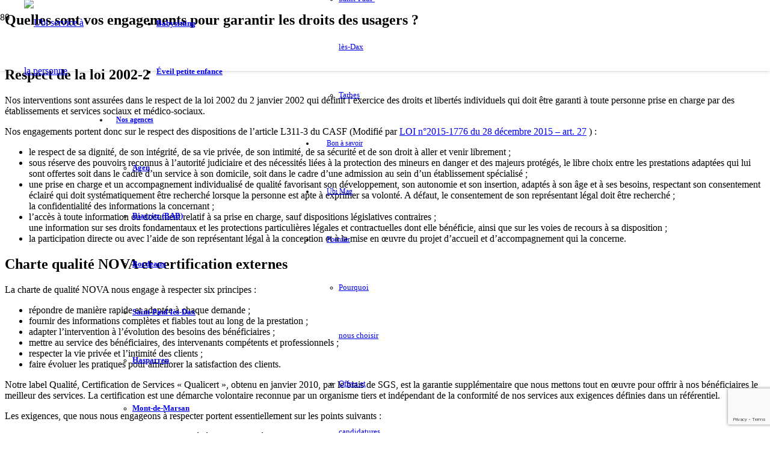

--- FILE ---
content_type: text/html; charset=UTF-8
request_url: https://ubi-apr.fr/questions/quelles-sont-vos-engagements-pour-garantir-les-droits-des-usagers/
body_size: 22378
content:
<!DOCTYPE HTML>
<html lang="fr-FR">
<head>
	<meta charset="UTF-8">
	<meta name='robots' content='index, follow, max-image-preview:large, max-snippet:-1, max-video-preview:-1' />

	<!-- This site is optimized with the Yoast SEO plugin v20.4 - https://yoast.com/wordpress/plugins/seo/ -->
	<title>Quelles sont vos engagements pour garantir les droits des usagers ? - Übi</title>
	<link rel="canonical" href="https://ubi-apr.fr/questions/quelles-sont-vos-engagements-pour-garantir-les-droits-des-usagers/" />
	<meta property="og:locale" content="fr_FR" />
	<meta property="og:type" content="article" />
	<meta property="og:title" content="Quelles sont vos engagements pour garantir les droits des usagers ? - Übi" />
	<meta property="og:description" content="Respect de la loi 2002-2 Nos interventions sont assurées dans le respect de la loi 2002 du 2 janvier 2002 qui définit l’exercice des droits et libertés individuels qui doit être garanti à toute personne prise en charge par des établissements et services sociaux et médico-sociaux. Nos engagements portent donc sur le respect des dispositions..." />
	<meta property="og:url" content="https://ubi-apr.fr/questions/quelles-sont-vos-engagements-pour-garantir-les-droits-des-usagers/" />
	<meta property="og:site_name" content="Übi" />
	<meta property="article:modified_time" content="2020-12-03T17:41:56+00:00" />
	<meta name="twitter:card" content="summary_large_image" />
	<meta name="twitter:label1" content="Durée de lecture estimée" />
	<meta name="twitter:data1" content="3 minutes" />
	<script type="application/ld+json" class="yoast-schema-graph">{"@context":"https://schema.org","@graph":[{"@type":"WebPage","@id":"https://ubi-apr.fr/questions/quelles-sont-vos-engagements-pour-garantir-les-droits-des-usagers/","url":"https://ubi-apr.fr/questions/quelles-sont-vos-engagements-pour-garantir-les-droits-des-usagers/","name":"Quelles sont vos engagements pour garantir les droits des usagers ? - Übi","isPartOf":{"@id":"https://ubi-apr.fr/#website"},"primaryImageOfPage":{"@id":"https://ubi-apr.fr/questions/quelles-sont-vos-engagements-pour-garantir-les-droits-des-usagers/#primaryimage"},"image":{"@id":"https://ubi-apr.fr/questions/quelles-sont-vos-engagements-pour-garantir-les-droits-des-usagers/#primaryimage"},"thumbnailUrl":"","datePublished":"2018-07-31T11:49:12+00:00","dateModified":"2020-12-03T17:41:56+00:00","inLanguage":"fr-FR","potentialAction":[{"@type":"ReadAction","target":["https://ubi-apr.fr/questions/quelles-sont-vos-engagements-pour-garantir-les-droits-des-usagers/"]}]},{"@type":"ImageObject","inLanguage":"fr-FR","@id":"https://ubi-apr.fr/questions/quelles-sont-vos-engagements-pour-garantir-les-droits-des-usagers/#primaryimage","url":"","contentUrl":""},{"@type":"WebSite","@id":"https://ubi-apr.fr/#website","url":"https://ubi-apr.fr/","name":"Übi","description":"ma vie, en mieux","potentialAction":[{"@type":"SearchAction","target":{"@type":"EntryPoint","urlTemplate":"https://ubi-apr.fr/?s={search_term_string}"},"query-input":"required name=search_term_string"}],"inLanguage":"fr-FR"}]}</script>
	<!-- / Yoast SEO plugin. -->


<link rel='dns-prefetch' href='//www.googletagmanager.com' />
<link rel="alternate" type="application/rss+xml" title="Übi &raquo; Flux" href="https://ubi-apr.fr/feed/" />
<link rel="alternate" type="application/rss+xml" title="Übi &raquo; Flux des commentaires" href="https://ubi-apr.fr/comments/feed/" />
<meta name="viewport" content="width=device-width, initial-scale=1">
<meta name="SKYPE_TOOLBAR" content="SKYPE_TOOLBAR_PARSER_COMPATIBLE">
<meta name="theme-color" content="#f5f5f5">
<link rel="preload" href="https://ubi-apr.fr/wp-content/uploads/2020/12/Ubi-regular.woff" as="font" type="font/woff" crossorigin><link rel="preload" href="https://ubi-apr.fr/wp-content/uploads/2020/12/Gilroy-regular.woff" as="font" type="font/woff" crossorigin><link rel="preload" href="https://ubi-apr.fr/wp-content/uploads/2020/12/Gilroy-bold.woff" as="font" type="font/woff" crossorigin><script>
window._wpemojiSettings = {"baseUrl":"https:\/\/s.w.org\/images\/core\/emoji\/15.0.3\/72x72\/","ext":".png","svgUrl":"https:\/\/s.w.org\/images\/core\/emoji\/15.0.3\/svg\/","svgExt":".svg","source":{"concatemoji":"https:\/\/ubi-apr.fr\/wp-includes\/js\/wp-emoji-release.min.js"}};
/*! This file is auto-generated */
!function(i,n){var o,s,e;function c(e){try{var t={supportTests:e,timestamp:(new Date).valueOf()};sessionStorage.setItem(o,JSON.stringify(t))}catch(e){}}function p(e,t,n){e.clearRect(0,0,e.canvas.width,e.canvas.height),e.fillText(t,0,0);var t=new Uint32Array(e.getImageData(0,0,e.canvas.width,e.canvas.height).data),r=(e.clearRect(0,0,e.canvas.width,e.canvas.height),e.fillText(n,0,0),new Uint32Array(e.getImageData(0,0,e.canvas.width,e.canvas.height).data));return t.every(function(e,t){return e===r[t]})}function u(e,t,n){switch(t){case"flag":return n(e,"\ud83c\udff3\ufe0f\u200d\u26a7\ufe0f","\ud83c\udff3\ufe0f\u200b\u26a7\ufe0f")?!1:!n(e,"\ud83c\uddfa\ud83c\uddf3","\ud83c\uddfa\u200b\ud83c\uddf3")&&!n(e,"\ud83c\udff4\udb40\udc67\udb40\udc62\udb40\udc65\udb40\udc6e\udb40\udc67\udb40\udc7f","\ud83c\udff4\u200b\udb40\udc67\u200b\udb40\udc62\u200b\udb40\udc65\u200b\udb40\udc6e\u200b\udb40\udc67\u200b\udb40\udc7f");case"emoji":return!n(e,"\ud83d\udc26\u200d\u2b1b","\ud83d\udc26\u200b\u2b1b")}return!1}function f(e,t,n){var r="undefined"!=typeof WorkerGlobalScope&&self instanceof WorkerGlobalScope?new OffscreenCanvas(300,150):i.createElement("canvas"),a=r.getContext("2d",{willReadFrequently:!0}),o=(a.textBaseline="top",a.font="600 32px Arial",{});return e.forEach(function(e){o[e]=t(a,e,n)}),o}function t(e){var t=i.createElement("script");t.src=e,t.defer=!0,i.head.appendChild(t)}"undefined"!=typeof Promise&&(o="wpEmojiSettingsSupports",s=["flag","emoji"],n.supports={everything:!0,everythingExceptFlag:!0},e=new Promise(function(e){i.addEventListener("DOMContentLoaded",e,{once:!0})}),new Promise(function(t){var n=function(){try{var e=JSON.parse(sessionStorage.getItem(o));if("object"==typeof e&&"number"==typeof e.timestamp&&(new Date).valueOf()<e.timestamp+604800&&"object"==typeof e.supportTests)return e.supportTests}catch(e){}return null}();if(!n){if("undefined"!=typeof Worker&&"undefined"!=typeof OffscreenCanvas&&"undefined"!=typeof URL&&URL.createObjectURL&&"undefined"!=typeof Blob)try{var e="postMessage("+f.toString()+"("+[JSON.stringify(s),u.toString(),p.toString()].join(",")+"));",r=new Blob([e],{type:"text/javascript"}),a=new Worker(URL.createObjectURL(r),{name:"wpTestEmojiSupports"});return void(a.onmessage=function(e){c(n=e.data),a.terminate(),t(n)})}catch(e){}c(n=f(s,u,p))}t(n)}).then(function(e){for(var t in e)n.supports[t]=e[t],n.supports.everything=n.supports.everything&&n.supports[t],"flag"!==t&&(n.supports.everythingExceptFlag=n.supports.everythingExceptFlag&&n.supports[t]);n.supports.everythingExceptFlag=n.supports.everythingExceptFlag&&!n.supports.flag,n.DOMReady=!1,n.readyCallback=function(){n.DOMReady=!0}}).then(function(){return e}).then(function(){var e;n.supports.everything||(n.readyCallback(),(e=n.source||{}).concatemoji?t(e.concatemoji):e.wpemoji&&e.twemoji&&(t(e.twemoji),t(e.wpemoji)))}))}((window,document),window._wpemojiSettings);
</script>
<style id='wp-emoji-styles-inline-css'>

	img.wp-smiley, img.emoji {
		display: inline !important;
		border: none !important;
		box-shadow: none !important;
		height: 1em !important;
		width: 1em !important;
		margin: 0 0.07em !important;
		vertical-align: -0.1em !important;
		background: none !important;
		padding: 0 !important;
	}
</style>
<link rel='stylesheet' id='agile-store-locator-init-css' href='https://ubi-apr.fr/wp-content/plugins/agile-store-locator/public/css/init.css' media='all' />
<link rel='stylesheet' id='contact-form-7-css' href='https://ubi-apr.fr/wp-content/plugins/contact-form-7/includes/css/styles.css' media='all' />
<link rel='stylesheet' id='cookie-law-info-css' href='https://ubi-apr.fr/wp-content/plugins/cookie-law-info/legacy/public/css/cookie-law-info-public.css' media='all' />
<link rel='stylesheet' id='cookie-law-info-gdpr-css' href='https://ubi-apr.fr/wp-content/plugins/cookie-law-info/legacy/public/css/cookie-law-info-gdpr.css' media='all' />
<link rel='stylesheet' id='cf7mls-css' href='https://ubi-apr.fr/wp-content/plugins/ninjateam-cf7-multi-step-pro/assets/frontend/css/cf7mls.css' media='all' />
<link rel='stylesheet' id='cf7mls_progress_bar-css' href='https://ubi-apr.fr/wp-content/plugins/ninjateam-cf7-multi-step-pro/assets/frontend/css/progress_bar.css' media='all' />
<link rel='stylesheet' id='cf7mls_animate-css' href='https://ubi-apr.fr/wp-content/plugins/ninjateam-cf7-multi-step-pro/assets/frontend/animate/animate.min.css' media='all' />
<style id='akismet-widget-style-inline-css'>

			.a-stats {
				--akismet-color-mid-green: #357b49;
				--akismet-color-white: #fff;
				--akismet-color-light-grey: #f6f7f7;

				max-width: 350px;
				width: auto;
			}

			.a-stats * {
				all: unset;
				box-sizing: border-box;
			}

			.a-stats strong {
				font-weight: 600;
			}

			.a-stats a.a-stats__link,
			.a-stats a.a-stats__link:visited,
			.a-stats a.a-stats__link:active {
				background: var(--akismet-color-mid-green);
				border: none;
				box-shadow: none;
				border-radius: 8px;
				color: var(--akismet-color-white);
				cursor: pointer;
				display: block;
				font-family: -apple-system, BlinkMacSystemFont, 'Segoe UI', 'Roboto', 'Oxygen-Sans', 'Ubuntu', 'Cantarell', 'Helvetica Neue', sans-serif;
				font-weight: 500;
				padding: 12px;
				text-align: center;
				text-decoration: none;
				transition: all 0.2s ease;
			}

			/* Extra specificity to deal with TwentyTwentyOne focus style */
			.widget .a-stats a.a-stats__link:focus {
				background: var(--akismet-color-mid-green);
				color: var(--akismet-color-white);
				text-decoration: none;
			}

			.a-stats a.a-stats__link:hover {
				filter: brightness(110%);
				box-shadow: 0 4px 12px rgba(0, 0, 0, 0.06), 0 0 2px rgba(0, 0, 0, 0.16);
			}

			.a-stats .count {
				color: var(--akismet-color-white);
				display: block;
				font-size: 1.5em;
				line-height: 1.4;
				padding: 0 13px;
				white-space: nowrap;
			}
		
</style>
<link rel='stylesheet' id='us-theme-css' href='https://ubi-apr.fr/wp-content/uploads/us-assets/ubi-apr.fr.css' media='all' />
<link rel='stylesheet' id='theme-style-css' href='https://ubi-apr.fr/wp-content/themes/Ubi/style.css' media='all' />
<script src="https://ubi-apr.fr/wp-includes/js/jquery/jquery.min.js" id="jquery-core-js"></script>
<script id="cookie-law-info-js-extra">
var Cli_Data = {"nn_cookie_ids":["cookielawinfo-checkbox-advertisement"],"cookielist":[],"non_necessary_cookies":[],"ccpaEnabled":"","ccpaRegionBased":"","ccpaBarEnabled":"","strictlyEnabled":["necessary","obligatoire"],"ccpaType":"gdpr","js_blocking":"1","custom_integration":"","triggerDomRefresh":"","secure_cookies":""};
var cli_cookiebar_settings = {"animate_speed_hide":"500","animate_speed_show":"500","background":"#ef9336","border":"#b1a6a6c2","border_on":"","button_1_button_colour":"#606ced","button_1_button_hover":"#4d56be","button_1_link_colour":"#fff","button_1_as_button":"1","button_1_new_win":"","button_2_button_colour":"#333","button_2_button_hover":"#292929","button_2_link_colour":"#1a1a1a","button_2_as_button":"","button_2_hidebar":"","button_3_button_colour":"#dedfe0","button_3_button_hover":"#b2b2b3","button_3_link_colour":"#1a1a1a","button_3_as_button":"","button_3_new_win":"","button_4_button_colour":"#ffffff","button_4_button_hover":"#cccccc","button_4_link_colour":"#1a1a1a","button_4_as_button":"1","button_7_button_colour":"#606ced","button_7_button_hover":"#4d56be","button_7_link_colour":"#fff","button_7_as_button":"1","button_7_new_win":"","font_family":"inherit","header_fix":"","notify_animate_hide":"1","notify_animate_show":"","notify_div_id":"#cookie-law-info-bar","notify_position_horizontal":"right","notify_position_vertical":"bottom","scroll_close":"","scroll_close_reload":"","accept_close_reload":"","reject_close_reload":"","showagain_tab":"","showagain_background":"#fff","showagain_border":"#000","showagain_div_id":"#cookie-law-info-again","showagain_x_position":"100px","text":"#1a1a1a","show_once_yn":"","show_once":"10000","logging_on":"","as_popup":"","popup_overlay":"1","bar_heading_text":"Le respect de votre vie priv\u00e9e est notre priorit\u00e9","cookie_bar_as":"banner","popup_showagain_position":"bottom-right","widget_position":"left"};
var log_object = {"ajax_url":"https:\/\/ubi-apr.fr\/wp-admin\/admin-ajax.php"};
</script>
<script src="https://ubi-apr.fr/wp-content/plugins/cookie-law-info/legacy/public/js/cookie-law-info-public.js" id="cookie-law-info-js"></script>
<script src="//ubi-apr.fr/wp-content/plugins/revslider/sr6/assets/js/rbtools.min.js" async id="tp-tools-js"></script>
<script src="//ubi-apr.fr/wp-content/plugins/revslider/sr6/assets/js/rs6.min.js" async id="revmin-js"></script>

<!-- Google tag (gtag.js) snippet added by Site Kit -->

<!-- Extrait Google Analytics ajouté par Site Kit -->
<script src="https://www.googletagmanager.com/gtag/js?id=G-PDT4Y2W4SZ" id="google_gtagjs-js" async></script>
<script id="google_gtagjs-js-after">
window.dataLayer = window.dataLayer || [];function gtag(){dataLayer.push(arguments);}
gtag("set","linker",{"domains":["ubi-apr.fr"]});
gtag("js", new Date());
gtag("set", "developer_id.dZTNiMT", true);
gtag("config", "G-PDT4Y2W4SZ");
</script>

<!-- End Google tag (gtag.js) snippet added by Site Kit -->
<script></script><link rel="https://api.w.org/" href="https://ubi-apr.fr/wp-json/" /><link rel="alternate" type="application/json" href="https://ubi-apr.fr/wp-json/wp/v2/questions/572" /><link rel='shortlink' href='https://ubi-apr.fr/?p=572' />
<link rel="alternate" type="application/json+oembed" href="https://ubi-apr.fr/wp-json/oembed/1.0/embed?url=https%3A%2F%2Fubi-apr.fr%2Fquestions%2Fquelles-sont-vos-engagements-pour-garantir-les-droits-des-usagers%2F" />
<link rel="alternate" type="text/xml+oembed" href="https://ubi-apr.fr/wp-json/oembed/1.0/embed?url=https%3A%2F%2Fubi-apr.fr%2Fquestions%2Fquelles-sont-vos-engagements-pour-garantir-les-droits-des-usagers%2F&#038;format=xml" />
<meta name="generator" content="Site Kit by Google 1.124.0" /><style type="text/css">div[id^="wpcf7-f4623"] button.cf7mls_next { background-color: #616ced; color: #ffffff }div[id^="wpcf7-f4623"] button.cf7mls_back { background-color: #b2b2b2; color: #1a1a1a }div[id^="wpcf7-f4482"] button.cf7mls_next {   }div[id^="wpcf7-f4482"] button.cf7mls_back {   }div[id^="wpcf7-f4445"] button.cf7mls_next {   }div[id^="wpcf7-f4445"] button.cf7mls_back {   }div[id^="wpcf7-f4179"] button.cf7mls_next {   }div[id^="wpcf7-f4179"] button.cf7mls_back {   }div[id^="wpcf7-f3294"] button.cf7mls_next {   }div[id^="wpcf7-f3294"] button.cf7mls_back {   }div[id^="wpcf7-f2947"] button.cf7mls_next {   }div[id^="wpcf7-f2947"] button.cf7mls_back {   }div[id^="wpcf7-f7"] button.cf7mls_next {   }div[id^="wpcf7-f7"] button.cf7mls_back {   }</style>		<script id="us_add_no_touch">
			if ( ! /Android|webOS|iPhone|iPad|iPod|BlackBerry|IEMobile|Opera Mini/i.test( navigator.userAgent ) ) {
				var root = document.getElementsByTagName( 'html' )[ 0 ]
				root.className += " no-touch";
			}
		</script>
		<meta name="generator" content="Powered by WPBakery Page Builder - drag and drop page builder for WordPress."/>
<meta name="generator" content="Powered by Slider Revolution 6.7.18 - responsive, Mobile-Friendly Slider Plugin for WordPress with comfortable drag and drop interface." />
<link rel="icon" href="https://ubi-apr.fr/wp-content/uploads/2021/07/u-footer-150x150.png" sizes="32x32" />
<link rel="icon" href="https://ubi-apr.fr/wp-content/uploads/2021/07/u-footer-200x200.png" sizes="192x192" />
<link rel="apple-touch-icon" href="https://ubi-apr.fr/wp-content/uploads/2021/07/u-footer-200x200.png" />
<meta name="msapplication-TileImage" content="https://ubi-apr.fr/wp-content/uploads/2021/07/u-footer.png" />
<script>function setREVStartSize(e){
			//window.requestAnimationFrame(function() {
				window.RSIW = window.RSIW===undefined ? window.innerWidth : window.RSIW;
				window.RSIH = window.RSIH===undefined ? window.innerHeight : window.RSIH;
				try {
					var pw = document.getElementById(e.c).parentNode.offsetWidth,
						newh;
					pw = pw===0 || isNaN(pw) || (e.l=="fullwidth" || e.layout=="fullwidth") ? window.RSIW : pw;
					e.tabw = e.tabw===undefined ? 0 : parseInt(e.tabw);
					e.thumbw = e.thumbw===undefined ? 0 : parseInt(e.thumbw);
					e.tabh = e.tabh===undefined ? 0 : parseInt(e.tabh);
					e.thumbh = e.thumbh===undefined ? 0 : parseInt(e.thumbh);
					e.tabhide = e.tabhide===undefined ? 0 : parseInt(e.tabhide);
					e.thumbhide = e.thumbhide===undefined ? 0 : parseInt(e.thumbhide);
					e.mh = e.mh===undefined || e.mh=="" || e.mh==="auto" ? 0 : parseInt(e.mh,0);
					if(e.layout==="fullscreen" || e.l==="fullscreen")
						newh = Math.max(e.mh,window.RSIH);
					else{
						e.gw = Array.isArray(e.gw) ? e.gw : [e.gw];
						for (var i in e.rl) if (e.gw[i]===undefined || e.gw[i]===0) e.gw[i] = e.gw[i-1];
						e.gh = e.el===undefined || e.el==="" || (Array.isArray(e.el) && e.el.length==0)? e.gh : e.el;
						e.gh = Array.isArray(e.gh) ? e.gh : [e.gh];
						for (var i in e.rl) if (e.gh[i]===undefined || e.gh[i]===0) e.gh[i] = e.gh[i-1];
											
						var nl = new Array(e.rl.length),
							ix = 0,
							sl;
						e.tabw = e.tabhide>=pw ? 0 : e.tabw;
						e.thumbw = e.thumbhide>=pw ? 0 : e.thumbw;
						e.tabh = e.tabhide>=pw ? 0 : e.tabh;
						e.thumbh = e.thumbhide>=pw ? 0 : e.thumbh;
						for (var i in e.rl) nl[i] = e.rl[i]<window.RSIW ? 0 : e.rl[i];
						sl = nl[0];
						for (var i in nl) if (sl>nl[i] && nl[i]>0) { sl = nl[i]; ix=i;}
						var m = pw>(e.gw[ix]+e.tabw+e.thumbw) ? 1 : (pw-(e.tabw+e.thumbw)) / (e.gw[ix]);
						newh =  (e.gh[ix] * m) + (e.tabh + e.thumbh);
					}
					var el = document.getElementById(e.c);
					if (el!==null && el) el.style.height = newh+"px";
					el = document.getElementById(e.c+"_wrapper");
					if (el!==null && el) {
						el.style.height = newh+"px";
						el.style.display = "block";
					}
				} catch(e){
					console.log("Failure at Presize of Slider:" + e)
				}
			//});
		  };</script>
<noscript><style> .wpb_animate_when_almost_visible { opacity: 1; }</style></noscript>		<style id="us-icon-fonts">@font-face{font-display:block;font-style:normal;font-family:"fontawesome";font-weight:400;src:url("https://ubi-apr.fr/wp-content/themes/Zephyr/fonts/fa-regular-400.woff2?ver=8.20") format("woff2"),url("https://ubi-apr.fr/wp-content/themes/Zephyr/fonts/fa-regular-400.woff?ver=8.20") format("woff")}.far{font-family:"fontawesome";font-weight:400}@font-face{font-display:block;font-style:normal;font-family:"Material Icons";font-weight:400;src:url("https://ubi-apr.fr/wp-content/themes/Zephyr/fonts/material-icons.woff2?ver=8.20") format("woff2"),url("https://ubi-apr.fr/wp-content/themes/Zephyr/fonts/material-icons.woff?ver=8.20") format("woff")}.material-icons{font-family:"Material Icons";font-weight:400}</style>
				<style id="us-current-header-css"> .l-subheader.at_middle,.l-subheader.at_middle .w-dropdown-list,.l-subheader.at_middle .type_mobile .w-nav-list.level_1{background:var(--color-header-middle-bg);color:var(--color-header-middle-text)}.no-touch .l-subheader.at_middle a:hover,.no-touch .l-header.bg_transparent .l-subheader.at_middle .w-dropdown.opened a:hover{color:var(--color-header-middle-text-hover)}.l-header.bg_transparent:not(.sticky) .l-subheader.at_middle{background:var(--color-header-transparent-bg);color:var(--color-header-transparent-text)}.no-touch .l-header.bg_transparent:not(.sticky) .at_middle .w-cart-link:hover,.no-touch .l-header.bg_transparent:not(.sticky) .at_middle .w-text a:hover,.no-touch .l-header.bg_transparent:not(.sticky) .at_middle .w-html a:hover,.no-touch .l-header.bg_transparent:not(.sticky) .at_middle .w-nav>a:hover,.no-touch .l-header.bg_transparent:not(.sticky) .at_middle .w-menu a:hover,.no-touch .l-header.bg_transparent:not(.sticky) .at_middle .w-search>a:hover,.no-touch .l-header.bg_transparent:not(.sticky) .at_middle .w-dropdown a:hover,.no-touch .l-header.bg_transparent:not(.sticky) .at_middle .type_desktop .menu-item.level_1:hover>a{color:var(--color-header-transparent-text-hover)}.header_ver .l-header{background:var(--color-header-middle-bg);color:var(--color-header-middle-text)}@media (min-width:901px){.hidden_for_default{display:none!important}.l-subheader.at_top{display:none}.l-subheader.at_bottom{display:none}.l-header{position:relative;z-index:111;width:100%}.l-subheader{margin:0 auto}.l-subheader.width_full{padding-left:1.5rem;padding-right:1.5rem}.l-subheader-h{display:flex;align-items:center;position:relative;margin:0 auto;max-width:var(--site-content-width,1200px);height:inherit}.w-header-show{display:none}.l-header.pos_fixed{position:fixed;left:0}.l-header.pos_fixed:not(.notransition) .l-subheader{transition-property:transform,background,box-shadow,line-height,height;transition-duration:.3s;transition-timing-function:cubic-bezier(.78,.13,.15,.86)}.headerinpos_bottom.sticky_first_section .l-header.pos_fixed{position:fixed!important}.header_hor .l-header.sticky_auto_hide{transition:transform .3s cubic-bezier(.78,.13,.15,.86) .1s}.header_hor .l-header.sticky_auto_hide.down{transform:translateY(-110%)}.l-header.bg_transparent:not(.sticky) .l-subheader{box-shadow:none!important;background:none}.l-header.bg_transparent~.l-main .l-section.width_full.height_auto:first-of-type>.l-section-h{padding-top:0!important;padding-bottom:0!important}.l-header.pos_static.bg_transparent{position:absolute;left:0}.l-subheader.width_full .l-subheader-h{max-width:none!important}.l-header.shadow_thin .l-subheader.at_middle,.l-header.shadow_thin .l-subheader.at_bottom{box-shadow:0 1px 0 rgba(0,0,0,0.08)}.l-header.shadow_wide .l-subheader.at_middle,.l-header.shadow_wide .l-subheader.at_bottom{box-shadow:0 3px 5px -1px rgba(0,0,0,0.1),0 2px 1px -1px rgba(0,0,0,0.05)}.header_hor .l-subheader-cell>.w-cart{margin-left:0;margin-right:0}:root{--header-height:80px;--header-sticky-height:50px}.l-header:before{content:'80'}.l-header.sticky:before{content:'50'}.l-subheader.at_top{line-height:40px;height:40px}.l-header.sticky .l-subheader.at_top{line-height:40px;height:40px}.l-subheader.at_middle{line-height:80px;height:80px}.l-header.sticky .l-subheader.at_middle{line-height:50px;height:50px}.l-subheader.at_bottom{line-height:50px;height:50px}.l-header.sticky .l-subheader.at_bottom{line-height:50px;height:50px}.l-subheader.at_middle .l-subheader-cell.at_left,.l-subheader.at_middle .l-subheader-cell.at_right{display:flex;flex-basis:100px}.headerinpos_above .l-header.pos_fixed{overflow:hidden;transition:transform 0.3s;transform:translate3d(0,-100%,0)}.headerinpos_above .l-header.pos_fixed.sticky{overflow:visible;transform:none}.headerinpos_above .l-header.pos_fixed~.l-section>.l-section-h,.headerinpos_above .l-header.pos_fixed~.l-main .l-section:first-of-type>.l-section-h{padding-top:0!important}.headerinpos_below .l-header.pos_fixed:not(.sticky){position:absolute;top:100%}.headerinpos_below .l-header.pos_fixed~.l-main>.l-section:first-of-type>.l-section-h{padding-top:0!important}.headerinpos_below .l-header.pos_fixed~.l-main .l-section.full_height:nth-of-type(2){min-height:100vh}.headerinpos_below .l-header.pos_fixed~.l-main>.l-section:nth-of-type(2)>.l-section-h{padding-top:var(--header-height)}.headerinpos_bottom .l-header.pos_fixed:not(.sticky){position:absolute;top:100vh}.headerinpos_bottom .l-header.pos_fixed~.l-main>.l-section:first-of-type>.l-section-h{padding-top:0!important}.headerinpos_bottom .l-header.pos_fixed~.l-main>.l-section:first-of-type>.l-section-h{padding-bottom:var(--header-height)}.headerinpos_bottom .l-header.pos_fixed.bg_transparent~.l-main .l-section.valign_center:not(.height_auto):first-of-type>.l-section-h{top:calc( var(--header-height) / 2 )}.headerinpos_bottom .l-header.pos_fixed:not(.sticky) .w-cart-dropdown,.headerinpos_bottom .l-header.pos_fixed:not(.sticky) .w-nav.type_desktop .w-nav-list.level_2{bottom:100%;transform-origin:0 100%}.headerinpos_bottom .l-header.pos_fixed:not(.sticky) .w-nav.type_mobile.m_layout_dropdown .w-nav-list.level_1{top:auto;bottom:100%;box-shadow:var(--box-shadow-up)}.headerinpos_bottom .l-header.pos_fixed:not(.sticky) .w-nav.type_desktop .w-nav-list.level_3,.headerinpos_bottom .l-header.pos_fixed:not(.sticky) .w-nav.type_desktop .w-nav-list.level_4{top:auto;bottom:0;transform-origin:0 100%}.headerinpos_bottom .l-header.pos_fixed:not(.sticky) .w-dropdown-list{top:auto;bottom:-0.4em;padding-top:0.4em;padding-bottom:2.4em}.admin-bar .l-header.pos_static.bg_solid~.l-main .l-section.full_height:first-of-type{min-height:calc( 100vh - var(--header-height) - 32px )}.admin-bar .l-header.pos_fixed:not(.sticky_auto_hide)~.l-main .l-section.full_height:not(:first-of-type){min-height:calc( 100vh - var(--header-sticky-height) - 32px )}.admin-bar.headerinpos_below .l-header.pos_fixed~.l-main .l-section.full_height:nth-of-type(2){min-height:calc(100vh - 32px)}}@media (min-width:901px) and (max-width:900px){.hidden_for_laptops{display:none!important}.l-subheader.at_top{display:none}.l-subheader.at_bottom{display:none}.l-header{position:relative;z-index:111;width:100%}.l-subheader{margin:0 auto}.l-subheader.width_full{padding-left:1.5rem;padding-right:1.5rem}.l-subheader-h{display:flex;align-items:center;position:relative;margin:0 auto;max-width:var(--site-content-width,1200px);height:inherit}.w-header-show{display:none}.l-header.pos_fixed{position:fixed;left:0}.l-header.pos_fixed:not(.notransition) .l-subheader{transition-property:transform,background,box-shadow,line-height,height;transition-duration:.3s;transition-timing-function:cubic-bezier(.78,.13,.15,.86)}.headerinpos_bottom.sticky_first_section .l-header.pos_fixed{position:fixed!important}.header_hor .l-header.sticky_auto_hide{transition:transform .3s cubic-bezier(.78,.13,.15,.86) .1s}.header_hor .l-header.sticky_auto_hide.down{transform:translateY(-110%)}.l-header.bg_transparent:not(.sticky) .l-subheader{box-shadow:none!important;background:none}.l-header.bg_transparent~.l-main .l-section.width_full.height_auto:first-of-type>.l-section-h{padding-top:0!important;padding-bottom:0!important}.l-header.pos_static.bg_transparent{position:absolute;left:0}.l-subheader.width_full .l-subheader-h{max-width:none!important}.l-header.shadow_thin .l-subheader.at_middle,.l-header.shadow_thin .l-subheader.at_bottom{box-shadow:0 1px 0 rgba(0,0,0,0.08)}.l-header.shadow_wide .l-subheader.at_middle,.l-header.shadow_wide .l-subheader.at_bottom{box-shadow:0 3px 5px -1px rgba(0,0,0,0.1),0 2px 1px -1px rgba(0,0,0,0.05)}.header_hor .l-subheader-cell>.w-cart{margin-left:0;margin-right:0}:root{--header-height:80px;--header-sticky-height:50px}.l-header:before{content:'80'}.l-header.sticky:before{content:'50'}.l-subheader.at_top{line-height:40px;height:40px}.l-header.sticky .l-subheader.at_top{line-height:40px;height:40px}.l-subheader.at_middle{line-height:80px;height:80px}.l-header.sticky .l-subheader.at_middle{line-height:50px;height:50px}.l-subheader.at_bottom{line-height:50px;height:50px}.l-header.sticky .l-subheader.at_bottom{line-height:50px;height:50px}.l-subheader.at_middle .l-subheader-cell.at_left,.l-subheader.at_middle .l-subheader-cell.at_right{display:flex;flex-basis:100px}.headerinpos_above .l-header.pos_fixed{overflow:hidden;transition:transform 0.3s;transform:translate3d(0,-100%,0)}.headerinpos_above .l-header.pos_fixed.sticky{overflow:visible;transform:none}.headerinpos_above .l-header.pos_fixed~.l-section>.l-section-h,.headerinpos_above .l-header.pos_fixed~.l-main .l-section:first-of-type>.l-section-h{padding-top:0!important}.headerinpos_below .l-header.pos_fixed:not(.sticky){position:absolute;top:100%}.headerinpos_below .l-header.pos_fixed~.l-main>.l-section:first-of-type>.l-section-h{padding-top:0!important}.headerinpos_below .l-header.pos_fixed~.l-main .l-section.full_height:nth-of-type(2){min-height:100vh}.headerinpos_below .l-header.pos_fixed~.l-main>.l-section:nth-of-type(2)>.l-section-h{padding-top:var(--header-height)}.headerinpos_bottom .l-header.pos_fixed:not(.sticky){position:absolute;top:100vh}.headerinpos_bottom .l-header.pos_fixed~.l-main>.l-section:first-of-type>.l-section-h{padding-top:0!important}.headerinpos_bottom .l-header.pos_fixed~.l-main>.l-section:first-of-type>.l-section-h{padding-bottom:var(--header-height)}.headerinpos_bottom .l-header.pos_fixed.bg_transparent~.l-main .l-section.valign_center:not(.height_auto):first-of-type>.l-section-h{top:calc( var(--header-height) / 2 )}.headerinpos_bottom .l-header.pos_fixed:not(.sticky) .w-cart-dropdown,.headerinpos_bottom .l-header.pos_fixed:not(.sticky) .w-nav.type_desktop .w-nav-list.level_2{bottom:100%;transform-origin:0 100%}.headerinpos_bottom .l-header.pos_fixed:not(.sticky) .w-nav.type_mobile.m_layout_dropdown .w-nav-list.level_1{top:auto;bottom:100%;box-shadow:var(--box-shadow-up)}.headerinpos_bottom .l-header.pos_fixed:not(.sticky) .w-nav.type_desktop .w-nav-list.level_3,.headerinpos_bottom .l-header.pos_fixed:not(.sticky) .w-nav.type_desktop .w-nav-list.level_4{top:auto;bottom:0;transform-origin:0 100%}.headerinpos_bottom .l-header.pos_fixed:not(.sticky) .w-dropdown-list{top:auto;bottom:-0.4em;padding-top:0.4em;padding-bottom:2.4em}.admin-bar .l-header.pos_static.bg_solid~.l-main .l-section.full_height:first-of-type{min-height:calc( 100vh - var(--header-height) - 32px )}.admin-bar .l-header.pos_fixed:not(.sticky_auto_hide)~.l-main .l-section.full_height:not(:first-of-type){min-height:calc( 100vh - var(--header-sticky-height) - 32px )}.admin-bar.headerinpos_below .l-header.pos_fixed~.l-main .l-section.full_height:nth-of-type(2){min-height:calc(100vh - 32px)}}@media (min-width:601px) and (max-width:900px){.hidden_for_tablets{display:none!important}.l-subheader.at_top{display:none}.l-subheader.at_bottom{display:none}.l-header{position:relative;z-index:111;width:100%}.l-subheader{margin:0 auto}.l-subheader.width_full{padding-left:1.5rem;padding-right:1.5rem}.l-subheader-h{display:flex;align-items:center;position:relative;margin:0 auto;max-width:var(--site-content-width,1200px);height:inherit}.w-header-show{display:none}.l-header.pos_fixed{position:fixed;left:0}.l-header.pos_fixed:not(.notransition) .l-subheader{transition-property:transform,background,box-shadow,line-height,height;transition-duration:.3s;transition-timing-function:cubic-bezier(.78,.13,.15,.86)}.headerinpos_bottom.sticky_first_section .l-header.pos_fixed{position:fixed!important}.header_hor .l-header.sticky_auto_hide{transition:transform .3s cubic-bezier(.78,.13,.15,.86) .1s}.header_hor .l-header.sticky_auto_hide.down{transform:translateY(-110%)}.l-header.bg_transparent:not(.sticky) .l-subheader{box-shadow:none!important;background:none}.l-header.bg_transparent~.l-main .l-section.width_full.height_auto:first-of-type>.l-section-h{padding-top:0!important;padding-bottom:0!important}.l-header.pos_static.bg_transparent{position:absolute;left:0}.l-subheader.width_full .l-subheader-h{max-width:none!important}.l-header.shadow_thin .l-subheader.at_middle,.l-header.shadow_thin .l-subheader.at_bottom{box-shadow:0 1px 0 rgba(0,0,0,0.08)}.l-header.shadow_wide .l-subheader.at_middle,.l-header.shadow_wide .l-subheader.at_bottom{box-shadow:0 3px 5px -1px rgba(0,0,0,0.1),0 2px 1px -1px rgba(0,0,0,0.05)}.header_hor .l-subheader-cell>.w-cart{margin-left:0;margin-right:0}:root{--header-height:80px;--header-sticky-height:50px}.l-header:before{content:'80'}.l-header.sticky:before{content:'50'}.l-subheader.at_top{line-height:40px;height:40px}.l-header.sticky .l-subheader.at_top{line-height:40px;height:40px}.l-subheader.at_middle{line-height:80px;height:80px}.l-header.sticky .l-subheader.at_middle{line-height:50px;height:50px}.l-subheader.at_bottom{line-height:50px;height:50px}.l-header.sticky .l-subheader.at_bottom{line-height:50px;height:50px}}@media (max-width:600px){.hidden_for_mobiles{display:none!important}.l-subheader.at_top{display:none}.l-subheader.at_bottom{display:none}.l-header{position:relative;z-index:111;width:100%}.l-subheader{margin:0 auto}.l-subheader.width_full{padding-left:1.5rem;padding-right:1.5rem}.l-subheader-h{display:flex;align-items:center;position:relative;margin:0 auto;max-width:var(--site-content-width,1200px);height:inherit}.w-header-show{display:none}.l-header.pos_fixed{position:fixed;left:0}.l-header.pos_fixed:not(.notransition) .l-subheader{transition-property:transform,background,box-shadow,line-height,height;transition-duration:.3s;transition-timing-function:cubic-bezier(.78,.13,.15,.86)}.headerinpos_bottom.sticky_first_section .l-header.pos_fixed{position:fixed!important}.header_hor .l-header.sticky_auto_hide{transition:transform .3s cubic-bezier(.78,.13,.15,.86) .1s}.header_hor .l-header.sticky_auto_hide.down{transform:translateY(-110%)}.l-header.bg_transparent:not(.sticky) .l-subheader{box-shadow:none!important;background:none}.l-header.bg_transparent~.l-main .l-section.width_full.height_auto:first-of-type>.l-section-h{padding-top:0!important;padding-bottom:0!important}.l-header.pos_static.bg_transparent{position:absolute;left:0}.l-subheader.width_full .l-subheader-h{max-width:none!important}.l-header.shadow_thin .l-subheader.at_middle,.l-header.shadow_thin .l-subheader.at_bottom{box-shadow:0 1px 0 rgba(0,0,0,0.08)}.l-header.shadow_wide .l-subheader.at_middle,.l-header.shadow_wide .l-subheader.at_bottom{box-shadow:0 3px 5px -1px rgba(0,0,0,0.1),0 2px 1px -1px rgba(0,0,0,0.05)}.header_hor .l-subheader-cell>.w-cart{margin-left:0;margin-right:0}:root{--header-height:50px;--header-sticky-height:50px}.l-header:before{content:'50'}.l-header.sticky:before{content:'50'}.l-subheader.at_top{line-height:40px;height:40px}.l-header.sticky .l-subheader.at_top{line-height:40px;height:40px}.l-subheader.at_middle{line-height:50px;height:50px}.l-header.sticky .l-subheader.at_middle{line-height:50px;height:50px}.l-subheader.at_bottom{line-height:50px;height:50px}.l-header.sticky .l-subheader.at_bottom{line-height:50px;height:50px}.l-subheader.at_bottom .l-subheader-cell.at_left,.l-subheader.at_bottom .l-subheader-cell.at_right{display:flex;flex-basis:100px}}.header_hor .ush_menu_1.type_desktop .menu-item.level_1>a:not(.w-btn){padding-left:13px;padding-right:13px}.header_hor .ush_menu_1.type_desktop .menu-item.level_1>a.w-btn{margin-left:13px;margin-right:13px}.header_hor .ush_menu_1.type_desktop.align-edges>.w-nav-list.level_1{margin-left:-13px;margin-right:-13px}.header_ver .ush_menu_1.type_desktop .menu-item.level_1>a:not(.w-btn){padding-top:13px;padding-bottom:13px}.header_ver .ush_menu_1.type_desktop .menu-item.level_1>a.w-btn{margin-top:13px;margin-bottom:13px}.ush_menu_1.type_desktop .menu-item-has-children.level_1>a>.w-nav-arrow{display:inline-block}.ush_menu_1.type_desktop .menu-item:not(.level_1){font-size:.788rem}.ush_menu_1.type_mobile .w-nav-anchor.level_1,.ush_menu_1.type_mobile .w-nav-anchor.level_1 + .w-nav-arrow{font-size:1.25rem}.ush_menu_1.type_mobile .w-nav-anchor:not(.level_1),.ush_menu_1.type_mobile .w-nav-anchor:not(.level_1) + .w-nav-arrow{font-size:1.25rem}@media (min-width:901px){.ush_menu_1 .w-nav-icon{font-size:20px}}@media (min-width:901px) and (max-width:900px){.ush_menu_1 .w-nav-icon{font-size:32px}}@media (min-width:601px) and (max-width:900px){.ush_menu_1 .w-nav-icon{font-size:20px}}@media (max-width:600px){.ush_menu_1 .w-nav-icon{font-size:20px}}.ush_menu_1 .w-nav-icon>div{border-width:3px}@media screen and (max-width:1199px){.w-nav.ush_menu_1>.w-nav-list.level_1{display:none}.ush_menu_1 .w-nav-control{display:block}}.ush_menu_1 .w-nav-item.level_1>a:not(.w-btn):focus,.no-touch .ush_menu_1 .w-nav-item.level_1.opened>a:not(.w-btn),.no-touch .ush_menu_1 .w-nav-item.level_1:hover>a:not(.w-btn){background:transparent;color:var(--color-header-middle-text-hover)}.ush_menu_1 .w-nav-item.level_1.current-menu-item>a:not(.w-btn),.ush_menu_1 .w-nav-item.level_1.current-menu-ancestor>a:not(.w-btn),.ush_menu_1 .w-nav-item.level_1.current-page-ancestor>a:not(.w-btn){background:transparent;color:var(--color-header-middle-text-hover)}.l-header.bg_transparent:not(.sticky) .ush_menu_1.type_desktop .w-nav-item.level_1.current-menu-item>a:not(.w-btn),.l-header.bg_transparent:not(.sticky) .ush_menu_1.type_desktop .w-nav-item.level_1.current-menu-ancestor>a:not(.w-btn),.l-header.bg_transparent:not(.sticky) .ush_menu_1.type_desktop .w-nav-item.level_1.current-page-ancestor>a:not(.w-btn){background:transparent;color:var(--color-header-transparent-text-hover)}.ush_menu_1 .w-nav-list:not(.level_1){background:var(--color-header-middle-bg);color:var(--color-content-text)}.no-touch .ush_menu_1 .w-nav-item:not(.level_1)>a:focus,.no-touch .ush_menu_1 .w-nav-item:not(.level_1):hover>a{background:transparent;color:var(--color-header-middle-text)}.ush_menu_1 .w-nav-item:not(.level_1).current-menu-item>a,.ush_menu_1 .w-nav-item:not(.level_1).current-menu-ancestor>a,.ush_menu_1 .w-nav-item:not(.level_1).current-page-ancestor>a{background:transparent;color:var(--color-header-middle-text-hover)}.header_hor .ush_menu_2.type_desktop .menu-item.level_1>a:not(.w-btn){padding-left:20px;padding-right:20px}.header_hor .ush_menu_2.type_desktop .menu-item.level_1>a.w-btn{margin-left:20px;margin-right:20px}.header_hor .ush_menu_2.type_desktop.align-edges>.w-nav-list.level_1{margin-left:-20px;margin-right:-20px}.header_ver .ush_menu_2.type_desktop .menu-item.level_1>a:not(.w-btn){padding-top:20px;padding-bottom:20px}.header_ver .ush_menu_2.type_desktop .menu-item.level_1>a.w-btn{margin-top:20px;margin-bottom:20px}.ush_menu_2.type_desktop .menu-item:not(.level_1){font-size:.788rem}.ush_menu_2.type_mobile .w-nav-anchor.level_1,.ush_menu_2.type_mobile .w-nav-anchor.level_1 + .w-nav-arrow{font-size:1.25rem}.ush_menu_2.type_mobile .w-nav-anchor:not(.level_1),.ush_menu_2.type_mobile .w-nav-anchor:not(.level_1) + .w-nav-arrow{font-size:1.25rem}@media (min-width:901px){.ush_menu_2 .w-nav-icon{font-size:30px}}@media (min-width:901px) and (max-width:900px){.ush_menu_2 .w-nav-icon{font-size:32px}}@media (min-width:601px) and (max-width:900px){.ush_menu_2 .w-nav-icon{font-size:30px}}@media (max-width:600px){.ush_menu_2 .w-nav-icon{font-size:30px}}.ush_menu_2 .w-nav-icon>div{border-width:3px}@media screen and (max-width:1199px){.w-nav.ush_menu_2>.w-nav-list.level_1{display:none}.ush_menu_2 .w-nav-control{display:block}}.ush_menu_2 .w-nav-item.level_1>a:not(.w-btn):focus,.no-touch .ush_menu_2 .w-nav-item.level_1.opened>a:not(.w-btn),.no-touch .ush_menu_2 .w-nav-item.level_1:hover>a:not(.w-btn){background:transparent;color:var(--color-header-middle-text-hover)}.ush_menu_2 .w-nav-item.level_1.current-menu-item>a:not(.w-btn),.ush_menu_2 .w-nav-item.level_1.current-menu-ancestor>a:not(.w-btn),.ush_menu_2 .w-nav-item.level_1.current-page-ancestor>a:not(.w-btn){background:transparent;color:var(--color-header-middle-text-hover)}.l-header.bg_transparent:not(.sticky) .ush_menu_2.type_desktop .w-nav-item.level_1.current-menu-item>a:not(.w-btn),.l-header.bg_transparent:not(.sticky) .ush_menu_2.type_desktop .w-nav-item.level_1.current-menu-ancestor>a:not(.w-btn),.l-header.bg_transparent:not(.sticky) .ush_menu_2.type_desktop .w-nav-item.level_1.current-page-ancestor>a:not(.w-btn){background:transparent;color:var(--color-header-transparent-text-hover)}.ush_menu_2 .w-nav-list:not(.level_1){background:var(--color-header-middle-bg);color:var(--color-content-text)}.no-touch .ush_menu_2 .w-nav-item:not(.level_1)>a:focus,.no-touch .ush_menu_2 .w-nav-item:not(.level_1):hover>a{background:transparent;color:var(--color-header-middle-text)}.ush_menu_2 .w-nav-item:not(.level_1).current-menu-item>a,.ush_menu_2 .w-nav-item:not(.level_1).current-menu-ancestor>a,.ush_menu_2 .w-nav-item:not(.level_1).current-page-ancestor>a{background:transparent;color:var(--color-header-middle-text-hover)}.header_hor .ush_menu_3.type_desktop .menu-item.level_1>a:not(.w-btn){padding-left:20px;padding-right:20px}.header_hor .ush_menu_3.type_desktop .menu-item.level_1>a.w-btn{margin-left:20px;margin-right:20px}.header_hor .ush_menu_3.type_desktop.align-edges>.w-nav-list.level_1{margin-left:-20px;margin-right:-20px}.header_ver .ush_menu_3.type_desktop .menu-item.level_1>a:not(.w-btn){padding-top:20px;padding-bottom:20px}.header_ver .ush_menu_3.type_desktop .menu-item.level_1>a.w-btn{margin-top:20px;margin-bottom:20px}.ush_menu_3.type_desktop .menu-item:not(.level_1){font-size:.788rem}.ush_menu_3.type_mobile .w-nav-anchor.level_1,.ush_menu_3.type_mobile .w-nav-anchor.level_1 + .w-nav-arrow{font-size:1.1rem}.ush_menu_3.type_mobile .w-nav-anchor:not(.level_1),.ush_menu_3.type_mobile .w-nav-anchor:not(.level_1) + .w-nav-arrow{font-size:1rem}@media (min-width:901px){.ush_menu_3 .w-nav-icon{font-size:36px}}@media (min-width:901px) and (max-width:900px){.ush_menu_3 .w-nav-icon{font-size:32px}}@media (min-width:601px) and (max-width:900px){.ush_menu_3 .w-nav-icon{font-size:42px}}@media (max-width:600px){.ush_menu_3 .w-nav-icon{font-size:42px}}.ush_menu_3 .w-nav-icon>div{border-width:3px}@media screen and (max-width:299px){.w-nav.ush_menu_3>.w-nav-list.level_1{display:none}.ush_menu_3 .w-nav-control{display:block}}.ush_menu_3 .w-nav-item.level_1>a:not(.w-btn):focus,.no-touch .ush_menu_3 .w-nav-item.level_1.opened>a:not(.w-btn),.no-touch .ush_menu_3 .w-nav-item.level_1:hover>a:not(.w-btn){background:transparent;color:var(--color-header-middle-text-hover)}.ush_menu_3 .w-nav-item.level_1.current-menu-item>a:not(.w-btn),.ush_menu_3 .w-nav-item.level_1.current-menu-ancestor>a:not(.w-btn),.ush_menu_3 .w-nav-item.level_1.current-page-ancestor>a:not(.w-btn){background:transparent;color:var(--color-header-middle-text-hover)}.l-header.bg_transparent:not(.sticky) .ush_menu_3.type_desktop .w-nav-item.level_1.current-menu-item>a:not(.w-btn),.l-header.bg_transparent:not(.sticky) .ush_menu_3.type_desktop .w-nav-item.level_1.current-menu-ancestor>a:not(.w-btn),.l-header.bg_transparent:not(.sticky) .ush_menu_3.type_desktop .w-nav-item.level_1.current-page-ancestor>a:not(.w-btn){background:transparent;color:var(--color-header-transparent-text-hover)}.ush_menu_3 .w-nav-list:not(.level_1){background:var(--color-header-middle-bg);color:var(--color-content-text)}.no-touch .ush_menu_3 .w-nav-item:not(.level_1)>a:focus,.no-touch .ush_menu_3 .w-nav-item:not(.level_1):hover>a{background:transparent;color:var(--color-header-middle-text)}.ush_menu_3 .w-nav-item:not(.level_1).current-menu-item>a,.ush_menu_3 .w-nav-item:not(.level_1).current-menu-ancestor>a,.ush_menu_3 .w-nav-item:not(.level_1).current-page-ancestor>a{background:transparent;color:var(--color-header-middle-text-hover)}.ush_menu_1{font-family:var(--h1-font-family)!important;font-weight:700!important;font-size:0.778rem!important;line-height:80px!important}.ush_menu_2{font-family:var(--h1-font-family)!important;font-size:0.778rem!important}.ush_menu_3{margin-left:13px!important}@media (min-width:1025px) and (max-width:1280px){.ush_menu_1{font-family:var(--h1-font-family)!important;font-weight:700!important;font-size:0.778rem!important;line-height:80px!important}.ush_menu_2{font-family:var(--h1-font-family)!important;font-size:0.778rem!important}.ush_menu_3{margin-left:13px!important}}@media (min-width:601px) and (max-width:1024px){.ush_menu_1{font-family:var(--h1-font-family)!important;font-weight:700!important;font-size:0.778rem!important;line-height:80px!important}.ush_menu_2{font-family:var(--h1-font-family)!important;font-size:0.778rem!important}.ush_menu_3{margin-left:13px!important}}@media (max-width:600px){.ush_menu_1{font-family:var(--h1-font-family)!important;font-weight:700!important;font-size:0.778rem!important;line-height:80px!important}.ush_menu_2{font-family:var(--h1-font-family)!important;font-size:0.778rem!important}.ush_menu_3{margin-left:13px!important}}</style>
		<style id="us-design-options-css">.us_custom_bf86ec94{color:var(--color-header-top-text-hover)!important;margin-bottom:4rem!important}.us_custom_cdf14ffd{margin-top:2rem!important}.us_custom_eb849559{text-align:center!important}@media (min-width:1025px) and (max-width:1280px){.us_custom_bf86ec94{color:var(--color-header-top-text-hover)!important;margin-bottom:4rem!important}.us_custom_cdf14ffd{margin-top:2rem!important}.us_custom_eb849559{text-align:center!important}}@media (min-width:601px) and (max-width:1024px){.us_custom_bf86ec94{color:var(--color-header-top-text-hover)!important;margin-bottom:4rem!important}.us_custom_cdf14ffd{margin-top:2rem!important}.us_custom_eb849559{text-align:center!important}}@media (max-width:600px){.us_custom_bf86ec94{color:var(--color-header-top-text-hover)!important;margin-bottom:4rem!important}.us_custom_cdf14ffd{margin-top:2rem!important}.us_custom_eb849559{text-align:center!important}}</style></head>
<body class="questions-template-default single single-questions postid-572 single-format-standard l-body Zephyr_8.20 us-core_8.20.4 header_hor headerinpos_top state_default wpb-js-composer js-comp-ver-7.4 vc_responsive" itemscope itemtype="https://schema.org/WebPage">
		<div class="l-preloader">
			<div class="l-preloader-spinner">
				<div class="g-preloader type_1">
					<div></div>
				</div>
			</div>
		</div>
		
<div class="l-canvas type_wide">
	<header id="page-header" class="l-header pos_fixed shadow_wide bg_solid id_2473" itemscope itemtype="https://schema.org/WPHeader"><div class="l-subheader at_middle"><div class="l-subheader-h"><div class="l-subheader-cell at_left"><div class="w-html ush_html_1"><a href="/" title="Ubi, service à la personne" class="logo"><img src="/wp-content/themes/Ubi/img/ubi-service-a-la-personne.svg" class="attachment-full size-full aligncenter" alt="Ubi service à la personne" loading="lazy"  width="73" height="32" ></a></div></div><div class="l-subheader-cell at_center"><nav class="w-nav type_desktop hidden_for_tablets hidden_for_mobiles ush_menu_1 vc_hidden-md vc_hidden-sm  vc_hidden-xs height_full spread dropdown_height m_align_center m_layout_fullscreen m_effect_fade" itemscope itemtype="https://schema.org/SiteNavigationElement"><a class="w-nav-control" aria-label="Menu" href="#"><div class="w-nav-icon"><div></div></div></a><ul class="w-nav-list level_1 hide_for_mobiles hover_simple"><li id="menu-item-2435" class="menu-item menu-item-type-post_type menu-item-object-page w-nav-item level_1 menu-item-2435"><a class="w-nav-anchor level_1" href="https://ubi-apr.fr/entreprise-engagee/"><span class="w-nav-title">À propos</span><span class="w-nav-arrow"></span></a></li><li id="menu-item-2444" class="serv menu-item menu-item-type-post_type menu-item-object-page menu-item-has-children w-nav-item level_1 menu-item-2444 columns_4"><a class="w-nav-anchor level_1" href="https://ubi-apr.fr/nos-services/"><span class="w-nav-title">Nos services</span><span class="w-nav-arrow"></span></a><ul class="w-nav-list level_2"><li id="menu-item-3609" class="maintien menu-item menu-item-type-post_type menu-item-object-page menu-item-has-children w-nav-item level_2 menu-item-3609"><a class="w-nav-anchor level_2" href="https://ubi-apr.fr/nos-services/maintien-a-domicile/"><span class="w-nav-title">Maintien à domicile</span><span class="w-nav-arrow"></span><p class="menu-item-description">Avec vous dans tous les gestes du quotidien.</p></a><ul class="w-nav-list level_3"><li id="menu-item-4398" class="menu-item menu-item-type-post_type menu-item-object-service w-nav-item level_3 menu-item-4398"><a class="w-nav-anchor level_3" href="https://ubi-apr.fr/service/aide-au-lever-coucher/"><span class="w-nav-title">Aide au lever et au coucher</span><span class="w-nav-arrow"></span></a></li><li id="menu-item-4396" class="menu-item menu-item-type-post_type menu-item-object-service w-nav-item level_3 menu-item-4396"><a class="w-nav-anchor level_3" href="https://ubi-apr.fr/service/aide-toilette/"><span class="w-nav-title">Aide à la toilette</span><span class="w-nav-arrow"></span></a></li><li id="menu-item-4399" class="menu-item menu-item-type-post_type menu-item-object-service w-nav-item level_3 menu-item-4399"><a class="w-nav-anchor level_3" href="https://ubi-apr.fr/service/aide-menagere/"><span class="w-nav-title">Aide-ménagère</span><span class="w-nav-arrow"></span></a></li><li id="menu-item-4395" class="menu-item menu-item-type-post_type menu-item-object-service w-nav-item level_3 menu-item-4395"><a class="w-nav-anchor level_3" href="https://ubi-apr.fr/service/aide-preparation-repas/"><span class="w-nav-title">Aide à la préparation des repas</span><span class="w-nav-arrow"></span></a></li><li id="menu-item-4397" class="menu-item menu-item-type-post_type menu-item-object-service w-nav-item level_3 menu-item-4397"><a class="w-nav-anchor level_3" href="https://ubi-apr.fr/service/aide-au-deplacement/"><span class="w-nav-title">Aide au déplacement</span><span class="w-nav-arrow"></span></a></li></ul></li><li id="menu-item-3610" class="menage menu-item menu-item-type-post_type menu-item-object-page menu-item-has-children w-nav-item level_2 menu-item-3610"><a class="w-nav-anchor level_2" href="https://ubi-apr.fr/nos-services/menage-repassage/"><span class="w-nav-title">Ménage et repassage</span><span class="w-nav-arrow"></span><p class="menu-item-description">L’entretien de votre maison en toute simplicité.</p></a><ul class="w-nav-list level_3"><li id="menu-item-4404" class="menu-item menu-item-type-post_type menu-item-object-service w-nav-item level_3 menu-item-4404"><a class="w-nav-anchor level_3" href="https://ubi-apr.fr/service/menage-a-domicile/"><span class="w-nav-title">Ménage à domicile</span><span class="w-nav-arrow"></span></a></li><li id="menu-item-4401" class="menu-item menu-item-type-post_type menu-item-object-service w-nav-item level_3 menu-item-4401"><a class="w-nav-anchor level_3" href="https://ubi-apr.fr/service/entretien-du-linge/"><span class="w-nav-title">Entretien du linge à domicile</span><span class="w-nav-arrow"></span></a></li></ul></li><li id="menu-item-4584" class="access menu-item menu-item-type-post_type menu-item-object-page menu-item-has-children w-nav-item level_2 menu-item-4584"><a class="w-nav-anchor level_2" href="https://ubi-apr.fr/nos-services/amelioration-habitat/"><span class="w-nav-title">Amélioration de l’habitat</span><span class="w-nav-arrow"></span><p class="menu-item-description">Des solutions d’aménagement sur-mesure.</p></a><ul class="w-nav-list level_3"><li id="menu-item-4407" class="menu-item menu-item-type-post_type menu-item-object-service w-nav-item level_3 menu-item-4407"><a class="w-nav-anchor level_3" href="https://ubi-apr.fr/service/salle-de-bain/"><span class="w-nav-title">Salle de bain</span><span class="w-nav-arrow"></span></a></li><li id="menu-item-4405" class="menu-item menu-item-type-post_type menu-item-object-service w-nav-item level_3 menu-item-4405"><a class="w-nav-anchor level_3" href="https://ubi-apr.fr/service/monte-escaliers/"><span class="w-nav-title">Monte-escalier</span><span class="w-nav-arrow"></span></a></li><li id="menu-item-4514" class="menu-item menu-item-type-post_type menu-item-object-service w-nav-item level_3 menu-item-4514"><a class="w-nav-anchor level_3" href="https://ubi-apr.fr/service/travaux-de-renovation/"><span class="w-nav-title">Travaux de rénovation</span><span class="w-nav-arrow"></span></a></li><li id="menu-item-4649" class="menu-item menu-item-type-post_type menu-item-object-page w-nav-item level_3 menu-item-4649"><a class="w-nav-anchor level_3" href="https://ubi-apr.fr/aide-maprimadapt/"><span class="w-nav-title">Aide MaPrimAdapt’</span><span class="w-nav-arrow"></span></a></li></ul></li><li id="menu-item-3608" class="kids menu-item menu-item-type-post_type menu-item-object-page menu-item-has-children w-nav-item level_2 menu-item-3608"><a class="w-nav-anchor level_2" href="https://ubi-apr.fr/nos-services/garde-enfants/"><span class="w-nav-title">Garde d’enfants</span><span class="w-nav-arrow"></span><p class="menu-item-description">Prendre soin de vos enfants.</p></a><ul class="w-nav-list level_3"><li id="menu-item-4403" class="menu-item menu-item-type-post_type menu-item-object-service w-nav-item level_3 menu-item-4403"><a class="w-nav-anchor level_3" href="https://ubi-apr.fr/service/garde-enfant-a-domicile/"><span class="w-nav-title">Garde d’enfants à domicile</span><span class="w-nav-arrow"></span></a></li><li id="menu-item-4400" class="menu-item menu-item-type-post_type menu-item-object-service w-nav-item level_3 menu-item-4400"><a class="w-nav-anchor level_3" href="https://ubi-apr.fr/service/babysitting/"><span class="w-nav-title">Babysitting</span><span class="w-nav-arrow"></span></a></li><li id="menu-item-4402" class="menu-item menu-item-type-post_type menu-item-object-service w-nav-item level_3 menu-item-4402"><a class="w-nav-anchor level_3" href="https://ubi-apr.fr/service/eveil-petite-enfance/"><span class="w-nav-title">Éveil petite enfance</span><span class="w-nav-arrow"></span></a></li></ul></li></ul></li><li id="menu-item-2459" class="agences menu-item menu-item-type-post_type menu-item-object-page menu-item-has-children w-nav-item level_1 menu-item-2459"><a class="w-nav-anchor level_1" href="https://ubi-apr.fr/nos-agences/"><span class="w-nav-title">Nos agences</span><span class="w-nav-arrow"></span></a><ul class="w-nav-list level_2"><li id="menu-item-2460" class="menu-item menu-item-type-post_type menu-item-object-agences w-nav-item level_2 menu-item-2460"><a class="w-nav-anchor level_2" href="https://ubi-apr.fr/agences/agen/"><span class="w-nav-title">Agen</span><span class="w-nav-arrow"></span></a></li><li id="menu-item-2461" class="menu-item menu-item-type-post_type menu-item-object-agences w-nav-item level_2 menu-item-2461"><a class="w-nav-anchor level_2" href="https://ubi-apr.fr/agences/biarritz-bab/"><span class="w-nav-title">Biarritz (BAB)</span><span class="w-nav-arrow"></span></a></li><li id="menu-item-2462" class="menu-item menu-item-type-post_type menu-item-object-agences w-nav-item level_2 menu-item-2462"><a class="w-nav-anchor level_2" href="https://ubi-apr.fr/agences/bordeaux/"><span class="w-nav-title">Bordeaux</span><span class="w-nav-arrow"></span></a></li><li id="menu-item-2463" class="menu-item menu-item-type-post_type menu-item-object-agences w-nav-item level_2 menu-item-2463"><a class="w-nav-anchor level_2" href="https://ubi-apr.fr/agences/dax/"><span class="w-nav-title">Saint-Paul-lès-Dax</span><span class="w-nav-arrow"></span></a></li><li id="menu-item-3317" class="menu-item menu-item-type-post_type menu-item-object-agences w-nav-item level_2 menu-item-3317"><a class="w-nav-anchor level_2" href="https://ubi-apr.fr/agences/hasparren/"><span class="w-nav-title">Hasparren</span><span class="w-nav-arrow"></span></a></li><li id="menu-item-2464" class="menu-item menu-item-type-post_type menu-item-object-agences w-nav-item level_2 menu-item-2464"><a class="w-nav-anchor level_2" href="https://ubi-apr.fr/agences/mont-de-marsan/"><span class="w-nav-title">Mont-de-Marsan</span><span class="w-nav-arrow"></span></a></li><li id="menu-item-2465" class="menu-item menu-item-type-post_type menu-item-object-agences w-nav-item level_2 menu-item-2465"><a class="w-nav-anchor level_2" href="https://ubi-apr.fr/agences/oloron/"><span class="w-nav-title">Oloron</span><span class="w-nav-arrow"></span></a></li><li id="menu-item-3316" class="menu-item menu-item-type-post_type menu-item-object-agences w-nav-item level_2 menu-item-3316"><a class="w-nav-anchor level_2" href="https://ubi-apr.fr/agences/orthez/"><span class="w-nav-title">Orthez</span><span class="w-nav-arrow"></span></a></li><li id="menu-item-2466" class="menu-item menu-item-type-post_type menu-item-object-agences w-nav-item level_2 menu-item-2466"><a class="w-nav-anchor level_2" href="https://ubi-apr.fr/agences/pau-bd-alsace/"><span class="w-nav-title">Pau Edouard VII (Siège Social)</span><span class="w-nav-arrow"></span></a></li><li id="menu-item-2467" class="menu-item menu-item-type-post_type menu-item-object-agences w-nav-item level_2 menu-item-2467"><a class="w-nav-anchor level_2" href="https://ubi-apr.fr/agences/pau-les-halles/"><span class="w-nav-title">Pau, les Halles</span><span class="w-nav-arrow"></span></a></li><li id="menu-item-2468" class="menu-item menu-item-type-post_type menu-item-object-agences w-nav-item level_2 menu-item-2468"><a class="w-nav-anchor level_2" href="https://ubi-apr.fr/agences/tarbes/"><span class="w-nav-title">Tarbes</span><span class="w-nav-arrow"></span></a></li></ul></li><li id="menu-item-2438" class="menu-item menu-item-type-post_type menu-item-object-page w-nav-item level_1 menu-item-2438"><a class="w-nav-anchor level_1" href="https://ubi-apr.fr/bon-a-savoir/"><span class="w-nav-title">Bon à savoir</span><span class="w-nav-arrow"></span></a></li><li id="menu-item-2437" class="menu-item menu-item-type-post_type menu-item-object-page w-nav-item level_1 menu-item-2437"><a class="w-nav-anchor level_1" href="https://ubi-apr.fr/actualites/"><span class="w-nav-title">Übi Mag</span><span class="w-nav-arrow"></span></a></li><li id="menu-item-2449" class="menu-item menu-item-type-post_type menu-item-object-page menu-item-has-children w-nav-item level_1 menu-item-2449"><a class="w-nav-anchor level_1" href="https://ubi-apr.fr/recrutement/"><span class="w-nav-title">Postuler</span><span class="w-nav-arrow"></span></a><ul class="w-nav-list level_2"><li id="menu-item-2454" class="menu-item menu-item-type-post_type menu-item-object-page w-nav-item level_2 menu-item-2454"><a class="w-nav-anchor level_2" href="https://ubi-apr.fr/recrutement/pourquoi-nous-choisir/"><span class="w-nav-title">Pourquoi nous choisir</span><span class="w-nav-arrow"></span></a></li><li id="menu-item-2958" class="menu-item menu-item-type-custom menu-item-object-custom w-nav-item level_2 menu-item-2958"><a class="w-nav-anchor level_2" href="https://ubicare.nous-recrutons.fr/#anchor-onepage-list" target="_blank"><span class="w-nav-title">Offres et candidatures</span><span class="w-nav-arrow"></span></a></li><li id="menu-item-2959" class="menu-item menu-item-type-custom menu-item-object-custom w-nav-item level_2 menu-item-2959"><a class="w-nav-anchor level_2" href="https://ubicare.nous-recrutons.fr/#anchor-onepage-spontanee" target="_blank"><span class="w-nav-title">Candidature spontanée</span><span class="w-nav-arrow"></span></a></li><li id="menu-item-2450" class="menu-item menu-item-type-post_type menu-item-object-page w-nav-item level_2 menu-item-2450"><a class="w-nav-anchor level_2" href="https://ubi-apr.fr/recrutement/nos-metiers/"><span class="w-nav-title">Nos métiers</span><span class="w-nav-arrow"></span></a></li></ul></li><li class="w-nav-close"></li></ul><div class="w-nav-options hidden" onclick='return {&quot;mobileWidth&quot;:1200,&quot;mobileBehavior&quot;:1}'></div></nav><nav class="w-nav type_desktop ush_menu_3 height_full dropdown_height m_align_right m_layout_dropdown" itemscope itemtype="https://schema.org/SiteNavigationElement"><a class="w-nav-control" aria-label="Menu" href="#"><div class="w-nav-icon"><div></div></div></a><ul class="w-nav-list level_1 hide_for_mobiles hover_simple"><li id="menu-item-4096" class="menu-item menu-item-type-custom menu-item-object-custom w-nav-item level_1 menu-item-4096"><a class="w-nav-anchor level_1 w-btn us-btn-style_7" href="https://extranet.ximi.xelya.io/aprg/paux/" target="_blank"><span class="w-nav-title">Espace personnel</span><span class="w-nav-arrow"></span></a></li><li id="menu-item-4097" class="rappel menu-item menu-item-type-custom menu-item-object-custom w-nav-item level_1 menu-item-4097"><a class="w-nav-anchor level_1 w-btn us-btn-style_6" href="#"><span class="w-nav-title">être rappelé</span><span class="w-nav-arrow"></span></a></li><li class="w-nav-close"></li></ul><div class="w-nav-options hidden" onclick='return {&quot;mobileWidth&quot;:300,&quot;mobileBehavior&quot;:1}'></div></nav></div><div class="l-subheader-cell at_right"><nav class="w-nav type_desktop ush_menu_2 vc_hidden-lg height_full spread dropdown_height m_align_center m_layout_fullscreen m_effect_fade" itemscope itemtype="https://schema.org/SiteNavigationElement"><a class="w-nav-control" aria-label="Menu" href="#"><div class="w-nav-icon"><div></div></div></a><ul class="w-nav-list level_1 hide_for_mobiles hover_simple"><li id="menu-item-2524" class="menu-item menu-item-type-post_type menu-item-object-page w-nav-item level_1 menu-item-2524"><a class="w-nav-anchor level_1" href="https://ubi-apr.fr/entreprise-engagee/"><span class="w-nav-title">À propos</span><span class="w-nav-arrow"></span></a></li><li id="menu-item-2525" class="menu-item menu-item-type-post_type menu-item-object-page menu-item-has-children w-nav-item level_1 menu-item-2525"><a class="w-nav-anchor level_1" href="https://ubi-apr.fr/nos-services/"><span class="w-nav-title">Nos services</span><span class="w-nav-arrow"></span></a><ul class="w-nav-list level_2"><li id="menu-item-4411" class="menu-item menu-item-type-post_type menu-item-object-activite w-nav-item level_2 menu-item-4411"><a class="w-nav-anchor level_2" href="https://ubi-apr.fr/activite/maintien-a-domicile/"><span class="w-nav-title">Maintien à domicile</span><span class="w-nav-arrow"></span></a></li><li id="menu-item-4410" class="menu-item menu-item-type-post_type menu-item-object-activite w-nav-item level_2 menu-item-4410"><a class="w-nav-anchor level_2" href="https://ubi-apr.fr/activite/amelioration-habitat/"><span class="w-nav-title">Amélioration de l’habitat</span><span class="w-nav-arrow"></span></a></li><li id="menu-item-4409" class="menu-item menu-item-type-post_type menu-item-object-activite w-nav-item level_2 menu-item-4409"><a class="w-nav-anchor level_2" href="https://ubi-apr.fr/activite/menage-et-repassage/"><span class="w-nav-title">Ménage et repassage</span><span class="w-nav-arrow"></span></a></li><li id="menu-item-4408" class="menu-item menu-item-type-post_type menu-item-object-activite w-nav-item level_2 menu-item-4408"><a class="w-nav-anchor level_2" href="https://ubi-apr.fr/activite/garde-enfants/"><span class="w-nav-title">Garde d’enfants</span><span class="w-nav-arrow"></span></a></li></ul></li><li id="menu-item-2520" class="menu-item menu-item-type-post_type menu-item-object-page menu-item-has-children w-nav-item level_1 menu-item-2520"><a class="w-nav-anchor level_1" href="https://ubi-apr.fr/nos-agences/"><span class="w-nav-title">Nos agences</span><span class="w-nav-arrow"></span></a><ul class="w-nav-list level_2"><li id="menu-item-2537" class="menu-item menu-item-type-post_type menu-item-object-agences w-nav-item level_2 menu-item-2537"><a class="w-nav-anchor level_2" href="https://ubi-apr.fr/agences/agen/"><span class="w-nav-title">Agen</span><span class="w-nav-arrow"></span></a></li><li id="menu-item-2533" class="menu-item menu-item-type-post_type menu-item-object-agences w-nav-item level_2 menu-item-2533"><a class="w-nav-anchor level_2" href="https://ubi-apr.fr/agences/biarritz-bab/"><span class="w-nav-title">Biarritz (BAB)</span><span class="w-nav-arrow"></span></a></li><li id="menu-item-2536" class="menu-item menu-item-type-post_type menu-item-object-agences w-nav-item level_2 menu-item-2536"><a class="w-nav-anchor level_2" href="https://ubi-apr.fr/agences/bordeaux/"><span class="w-nav-title">Bordeaux</span><span class="w-nav-arrow"></span></a></li><li id="menu-item-3887" class="menu-item menu-item-type-post_type menu-item-object-agences w-nav-item level_2 menu-item-3887"><a class="w-nav-anchor level_2" href="https://ubi-apr.fr/agences/hasparren/"><span class="w-nav-title">Hasparren</span><span class="w-nav-arrow"></span></a></li><li id="menu-item-2535" class="menu-item menu-item-type-post_type menu-item-object-agences w-nav-item level_2 menu-item-2535"><a class="w-nav-anchor level_2" href="https://ubi-apr.fr/agences/mont-de-marsan/"><span class="w-nav-title">Mont-de-Marsan</span><span class="w-nav-arrow"></span></a></li><li id="menu-item-2532" class="menu-item menu-item-type-post_type menu-item-object-agences w-nav-item level_2 menu-item-2532"><a class="w-nav-anchor level_2" href="https://ubi-apr.fr/agences/oloron/"><span class="w-nav-title">Oloron</span><span class="w-nav-arrow"></span></a></li><li id="menu-item-3886" class="menu-item menu-item-type-post_type menu-item-object-agences w-nav-item level_2 menu-item-3886"><a class="w-nav-anchor level_2" href="https://ubi-apr.fr/agences/orthez/"><span class="w-nav-title">Orthez</span><span class="w-nav-arrow"></span></a></li><li id="menu-item-2529" class="menu-item menu-item-type-post_type menu-item-object-agences w-nav-item level_2 menu-item-2529"><a class="w-nav-anchor level_2" href="https://ubi-apr.fr/agences/pau-bd-alsace/"><span class="w-nav-title">Pau Edouard VII (Siège Social)</span><span class="w-nav-arrow"></span></a></li><li id="menu-item-2530" class="menu-item menu-item-type-post_type menu-item-object-agences w-nav-item level_2 menu-item-2530"><a class="w-nav-anchor level_2" href="https://ubi-apr.fr/agences/pau-les-halles/"><span class="w-nav-title">Pau, les Halles</span><span class="w-nav-arrow"></span></a></li><li id="menu-item-2534" class="menu-item menu-item-type-post_type menu-item-object-agences w-nav-item level_2 menu-item-2534"><a class="w-nav-anchor level_2" href="https://ubi-apr.fr/agences/dax/"><span class="w-nav-title">Saint-Paul-lès-Dax</span><span class="w-nav-arrow"></span></a></li><li id="menu-item-2531" class="menu-item menu-item-type-post_type menu-item-object-agences w-nav-item level_2 menu-item-2531"><a class="w-nav-anchor level_2" href="https://ubi-apr.fr/agences/tarbes/"><span class="w-nav-title">Tarbes</span><span class="w-nav-arrow"></span></a></li></ul></li><li id="menu-item-2855" class="menu-item menu-item-type-post_type menu-item-object-page w-nav-item level_1 menu-item-2855"><a class="w-nav-anchor level_1" href="https://ubi-apr.fr/bon-a-savoir/"><span class="w-nav-title">Bon à savoir</span><span class="w-nav-arrow"></span></a></li><li id="menu-item-2522" class="menu-item menu-item-type-post_type menu-item-object-page w-nav-item level_1 menu-item-2522"><a class="w-nav-anchor level_1" href="https://ubi-apr.fr/actualites/"><span class="w-nav-title">Übi Mag</span><span class="w-nav-arrow"></span></a></li><li id="menu-item-2919" class="menu-item menu-item-type-post_type menu-item-object-page menu-item-has-children w-nav-item level_1 menu-item-2919"><a class="w-nav-anchor level_1" href="https://ubi-apr.fr/recrutement/"><span class="w-nav-title">Postuler</span><span class="w-nav-arrow"></span></a><ul class="w-nav-list level_2"><li id="menu-item-2922" class="menu-item menu-item-type-post_type menu-item-object-page w-nav-item level_2 menu-item-2922"><a class="w-nav-anchor level_2" href="https://ubi-apr.fr/recrutement/pourquoi-nous-choisir/"><span class="w-nav-title">Pourquoi nous choisir</span><span class="w-nav-arrow"></span></a></li><li id="menu-item-2960" class="menu-item menu-item-type-custom menu-item-object-custom w-nav-item level_2 menu-item-2960"><a class="w-nav-anchor level_2" href="https://ubicare.nous-recrutons.fr/#anchor-onepage-list" target="_blank"><span class="w-nav-title">Offres et candidatures</span><span class="w-nav-arrow"></span></a></li><li id="menu-item-2961" class="menu-item menu-item-type-custom menu-item-object-custom w-nav-item level_2 menu-item-2961"><a class="w-nav-anchor level_2" href="https://ubicare.nous-recrutons.fr/#anchor-onepage-spontanee" target="_blank"><span class="w-nav-title">Candidature spontanée</span><span class="w-nav-arrow"></span></a></li><li id="menu-item-2920" class="menu-item menu-item-type-post_type menu-item-object-page w-nav-item level_2 menu-item-2920"><a class="w-nav-anchor level_2" href="https://ubi-apr.fr/recrutement/nos-metiers/"><span class="w-nav-title">Nos métiers</span><span class="w-nav-arrow"></span></a></li></ul></li><li id="menu-item-2526" class="rappel menu-item menu-item-type-custom menu-item-object-custom w-nav-item level_1 menu-item-2526"><a class="w-nav-anchor level_1 w-btn us-btn-style_6" href="#"><span class="w-nav-title">être rappelé</span><span class="w-nav-arrow"></span></a></li><li id="menu-item-2528" class="menu-item menu-item-type-custom menu-item-object-custom menu-item-has-children w-nav-item level_1 menu-item-2528"><a class="w-nav-anchor level_1" href="#"><span class="w-nav-title">Espace personnel</span><span class="w-nav-arrow"></span></a><ul class="w-nav-list level_2"><li id="menu-item-2538" class="menu-item menu-item-type-custom menu-item-object-custom w-nav-item level_2 menu-item-2538"><a class="w-nav-anchor level_2" href="https://extranet.ximi.xelya.io/aprg/agen/" target="_blank" rel="noopener"><span class="w-nav-title">Agen</span><span class="w-nav-arrow"></span></a></li><li id="menu-item-2539" class="menu-item menu-item-type-custom menu-item-object-custom w-nav-item level_2 menu-item-2539"><a class="w-nav-anchor level_2" href="https://extranet.ximi.xelya.io/aprg/bayo/" target="_blank"><span class="w-nav-title">Biarritz</span><span class="w-nav-arrow"></span></a></li><li id="menu-item-2540" class="menu-item menu-item-type-custom menu-item-object-custom w-nav-item level_2 menu-item-2540"><a class="w-nav-anchor level_2" href="https://extranet.ximi.xelya.io/aprg/bord/" target="_blank"><span class="w-nav-title">Bordeaux</span><span class="w-nav-arrow"></span></a></li><li id="menu-item-2541" class="menu-item menu-item-type-custom menu-item-object-custom w-nav-item level_2 menu-item-2541"><a class="w-nav-anchor level_2" href="https://extranet.ximi.xelya.io/aprg/daxx/" target="_blank"><span class="w-nav-title">Dax</span><span class="w-nav-arrow"></span></a></li><li id="menu-item-2542" class="menu-item menu-item-type-custom menu-item-object-custom w-nav-item level_2 menu-item-2542"><a class="w-nav-anchor level_2" href="https://extranet.ximi.xelya.io/aprg/mtdm/" target="_blank"><span class="w-nav-title">Mont-de-Marsan</span><span class="w-nav-arrow"></span></a></li><li id="menu-item-2543" class="menu-item menu-item-type-custom menu-item-object-custom w-nav-item level_2 menu-item-2543"><a class="w-nav-anchor level_2" href="#" target="_blank"><span class="w-nav-title">Oloron</span><span class="w-nav-arrow"></span></a></li><li id="menu-item-2544" class="menu-item menu-item-type-custom menu-item-object-custom w-nav-item level_2 menu-item-2544"><a class="w-nav-anchor level_2" href="https://extranet.ximi.xelya.io/aprg/paux/" target="_blank"><span class="w-nav-title">Pau</span><span class="w-nav-arrow"></span></a></li><li id="menu-item-2545" class="menu-item menu-item-type-custom menu-item-object-custom w-nav-item level_2 menu-item-2545"><a class="w-nav-anchor level_2" href="https://extranet.ximi.xelya.io/aprg/tarb/" target="_blank"><span class="w-nav-title">Tarbes</span><span class="w-nav-arrow"></span></a></li></ul></li><li id="menu-item-2552" class="social menu-item menu-item-type-custom menu-item-object-custom w-nav-item level_1 menu-item-2552"><a class="w-nav-anchor level_1 w-btn us-btn-style_8" href="https://www.facebook.com/ubi.aprservices"><span class="w-nav-title"><svg xmlns="http://www.w3.org/2000/svg" height="1em" viewBox="0 0 320 512"><!--! Font Awesome Free 6.4.2 by @fontawesome - https://fontawesome.com License - https://fontawesome.com/license (Commercial License) Copyright 2023 Fonticons, Inc. --><path d="M279.14 288l14.22-92.66h-88.91v-60.13c0-25.35 12.42-50.06 52.24-50.06h40.42V6.26S260.43 0 225.36 0c-73.22 0-121.08 44.38-121.08 124.72v70.62H22.89V288h81.39v224h100.17V288z"/></svg></span><span class="w-nav-arrow"></span></a></li><li id="menu-item-2553" class="social menu-item menu-item-type-custom menu-item-object-custom w-nav-item level_1 menu-item-2553"><a class="w-nav-anchor level_1 w-btn us-btn-style_8" href="https://www.linkedin.com/company/ubi-aprservices/"><span class="w-nav-title"><svg xmlns="http://www.w3.org/2000/svg" height="1em" viewBox="0 0 448 512"><!--! Font Awesome Free 6.4.2 by @fontawesome - https://fontawesome.com License - https://fontawesome.com/license (Commercial License) Copyright 2023 Fonticons, Inc. --><path d="M100.28 448H7.4V148.9h92.88zM53.79 108.1C24.09 108.1 0 83.5 0 53.8a53.79 53.79 0 0 1 107.58 0c0 29.7-24.1 54.3-53.79 54.3zM447.9 448h-92.68V302.4c0-34.7-.7-79.2-48.29-79.2-48.29 0-55.69 37.7-55.69 76.7V448h-92.78V148.9h89.08v40.8h1.3c12.4-23.5 42.69-48.3 87.88-48.3 94 0 111.28 61.9 111.28 142.3V448z"/></svg></span><span class="w-nav-arrow"></span></a></li><li id="menu-item-4178" class="social menu-item menu-item-type-custom menu-item-object-custom w-nav-item level_1 menu-item-4178"><a class="w-nav-anchor level_1 w-btn us-btn-style_8" href="https://www.youtube.com/channel/UCz8DR5UNTCkCh8ZHEtFItSQ"><span class="w-nav-title"><svg xmlns="http://www.w3.org/2000/svg" height="1em" viewBox="0 0 576 512"><!--! Font Awesome Free 6.4.2 by @fontawesome - https://fontawesome.com License - https://fontawesome.com/license (Commercial License) Copyright 2023 Fonticons, Inc. --><path d="M549.655 124.083c-6.281-23.65-24.787-42.276-48.284-48.597C458.781 64 288 64 288 64S117.22 64 74.629 75.486c-23.497 6.322-42.003 24.947-48.284 48.597-11.412 42.867-11.412 132.305-11.412 132.305s0 89.438 11.412 132.305c6.281 23.65 24.787 41.5 48.284 47.821C117.22 448 288 448 288 448s170.78 0 213.371-11.486c23.497-6.321 42.003-24.171 48.284-47.821 11.412-42.867 11.412-132.305 11.412-132.305s0-89.438-11.412-132.305zm-317.51 213.508V175.185l142.739 81.205-142.739 81.201z"/></svg></span><span class="w-nav-arrow"></span></a></li><li class="w-nav-close"></li></ul><div class="w-nav-options hidden" onclick='return {&quot;mobileWidth&quot;:1200,&quot;mobileBehavior&quot;:1}'></div></nav></div></div></div><div class="l-subheader for_hidden hidden"></div></header><main id="page-content" class="l-main" itemprop="mainContentOfPage">
	<section class="l-section wpb_row height_medium"><div class="l-section-h i-cf"><div class="g-cols vc_row via_flex valign_top type_default stacking_default"><div class="vc_col-sm-12 wpb_column vc_column_container marge"><div class="vc_column-inner"><div class="wpb_wrapper"><h1 class="w-post-elm post_title us_custom_bf86ec94 has_text_color align_center entry-title color_link_inherit">Quelles sont vos engagements pour garantir les droits des usagers ?</h1><div class="w-post-elm post_content" itemprop="text"><h2>Respect de la loi 2002-2</h2>
<p>Nos interventions sont assurées dans le respect de la loi 2002 du 2 janvier 2002 qui définit l’exercice des droits et libertés individuels qui doit être garanti à toute personne prise en charge par des établissements et services sociaux et médico-sociaux.</p>
<p>Nos engagements portent donc sur le respect des dispositions de l’article L311-3 du CASF (Modifié par <a href="https://www.legifrance.gouv.fr/affichTexteArticle.do%3Bjsessionid=43E8E6C770E4242CB503F6720840DE34.tpdila17v_2?cidTexte=JORFTEXT000031700731&amp;idArticle=LEGIARTI000031706472&amp;dateTexte=20160816&amp;categorieLien=id#LEGIARTI000031706472" target="_blank" rel="noopener noreferrer">LOI n°2015-1776 du 28 décembre 2015 – art. 27</a> ) :</p>
<ul>
<li>le respect de sa dignité, de son intégrité, de sa vie privée, de son intimité, de sa sécurité et de son droit à aller et venir librement ;</li>
<li>sous réserve des pouvoirs reconnus à l’autorité judiciaire et des nécessités liées à la protection des mineurs en danger et des majeurs protégés, le libre choix entre les prestations adaptées qui lui sont offertes soit dans le cadre d’un service à son domicile, soit dans le cadre d’une admission au sein d’un établissement spécialisé ;</li>
<li>une prise en charge et un accompagnement individualisé de qualité favorisant son développement, son autonomie et son insertion, adaptés à son âge et à ses besoins, respectant son consentement éclairé qui doit systématiquement être recherché lorsque la personne est apte à exprimer sa volonté. A défaut, le consentement de son représentant légal doit être recherché ;<br />
la confidentialité des informations la concernant ;</li>
<li>l’accès à toute information ou document relatif à sa prise en charge, sauf dispositions législatives contraires ;<br />
une information sur ses droits fondamentaux et les protections particulières légales et contractuelles dont elle bénéficie, ainsi que sur les voies de recours à sa disposition ;</li>
<li>la participation directe ou avec l’aide de son représentant légal à la conception et à la mise en œuvre du projet d’accueil et d’accompagnement qui la concerne.</li>
</ul>
<h2>Charte qualité NOVA et certification externes</h2>
<p>La charte de qualité NOVA nous engage à respecter six principes :</p>
<ul>
<li>répondre de manière rapide et adaptée à chaque demande ;</li>
<li>fournir des informations complètes et fiables tout au long de la prestation ;</li>
<li>adapter l’intervention à l’évolution des besoins des bénéficiaires ;</li>
<li>mettre au service des bénéficiaires, des intervenants compétents et professionnels ;</li>
<li>respecter la vie privée et l’intimité des clients ;</li>
<li>faire évoluer les pratiques pour améliorer la satisfaction des clients.</li>
</ul>
<p>Notre label Qualité, Certification de Services « Qualicert », obtenu en janvier 2010, par le biais de SGS, est la garantie supplémentaire que nous mettons tout en œuvre pour offrir à nos bénéficiaires le meilleur des services. La certification est une démarche volontaire reconnue par un organisme tiers et indépendant de la conformité de nos services aux exigences définies dans un référentiel.</p>
<p>Les exigences, que nous nous engageons à respecter portent essentiellement sur les points suivants :</p>
<ul>
<li>assurer le maintien de nos exigences par la fédération de nos équipes ;</li>
<li>renforcer la sélection des intervenants ;</li>
<li>mettre en place des plans de formation en continu adaptés et sensibiliser l’ensemble de notre personnel à la sécurité ;</li>
<li>communiquer régulièrement sur tous les services que nous proposons dans le respect des règles éthiques ;</li>
<li>être réactif et répondre aux attentes sur simple appel téléphonique ;</li>
<li>analyser précisément les besoins et établir un devis complet avant tout engagement en précisant entre autre les droits et les devoirs des usagers ;</li>
<li>mettre en place systématiquement un cahier de liaison pour garantir la bonne application des consignes et favoriser les échanges ;</li>
<li>être constamment en mesure d’assurer le remplacement de nos intervenants ;</li>
<li>assurer et analyser en permanence la satisfaction ;</li>
<li>attester d’un système de contrôle de gestion rigoureux pour garantir un fonctionnement sain de nos activités ;<br />
réaliser une enquête annuelle de satisfaction ;</li>
<li>enregistrer et analyser régulièrement les non-conformités afin d’être en permanence dans l’amélioration de nos services ;<br />
disposer d’une Responsabilité Civile qui couvre les dommages.</li>
</ul>
<p>Un guide d’information sur notre certification est tenu à disposition du public dans nos lieux d’accueil.</p>
</div><div class="w-btn-wrapper align_center"><a class="w-btn us-btn-style_3 us_custom_cdf14ffd" title="Retour aux questions" href="https://ubi-apr.fr/bon-a-savoir/"><span class="w-btn-label">Retour aux questions</span></a></div></div></div></div></div></div></section>
</main>

</div>
<footer  id="page-footer" class="l-footer" itemscope itemtype="https://schema.org/WPFooter">
		<section class="l-section wpb_row height_medium color_footer-bottom with_img"><div class="l-section-img" role="img" data-img-width="321.66" data-img-height="268.74" style="background-image: url(https://ubi-apr.fr/wp-content/uploads/2020/12/ubi-footer.svg);background-position: bottom right;background-repeat: no-repeat;background-size: auto;"></div><div class="l-section-h i-cf"><div class="g-cols vc_row via_flex valign_top type_default stacking_default"><div class="vc_col-sm-12 wpb_column vc_column_container"><div class="vc_column-inner"><div class="wpb_wrapper"><div class="g-cols wpb_row via_flex valign_top type_default stacking_default"><div class="vc_col-sm-6 vc_col-lg-3 vc_col-md-3 vc_col-xs-6 wpb_column vc_column_container"><div class="vc_column-inner"><div class="wpb_wrapper"><div class="w-image align_none"><a href="/" aria-label="ubi-service-personne" class="w-image-h"><img width="94" height="41" src="https://ubi-apr.fr/wp-content/uploads/2021/07/ubi-service-personne.svg" class="attachment-full size-full" alt="ubi service à la personne" decoding="async" loading="lazy" /></a></div></div></div></div><div class="vc_col-sm-6 vc_col-lg-4 vc_col-md-4 vc_col-xs-6 wpb_column vc_column_container liens"><div class="vc_column-inner"><div class="wpb_wrapper"><nav class="w-menu sociaux layout_hor style_links us_menu_1" style="--main-gap:1.5rem;--main-ver-indent:0.8em;--main-hor-indent:0.8em;--main-color:inherit;"><ul id="menu-footer-social" class="menu"><li id="menu-item-2548" class="social menu-item menu-item-type-custom menu-item-object-custom menu-item-2548"><a target="_blank" rel="noopener" href="https://www.facebook.com/ubi.aprservices"><svg xmlns="http://www.w3.org/2000/svg" height="1em" viewBox="0 0 320 512"><!--! Font Awesome Free 6.4.2 by @fontawesome - https://fontawesome.com License - https://fontawesome.com/license (Commercial License) Copyright 2023 Fonticons, Inc. --><path d="M279.14 288l14.22-92.66h-88.91v-60.13c0-25.35 12.42-50.06 52.24-50.06h40.42V6.26S260.43 0 225.36 0c-73.22 0-121.08 44.38-121.08 124.72v70.62H22.89V288h81.39v224h100.17V288z"/></svg></a></li><li id="menu-item-2549" class="social menu-item menu-item-type-custom menu-item-object-custom menu-item-2549"><a target="_blank" rel="noopener" href="https://www.linkedin.com/company/ubi-aprservices/"><svg xmlns="http://www.w3.org/2000/svg" height="1em" viewBox="0 0 448 512"><!--! Font Awesome Free 6.4.2 by @fontawesome - https://fontawesome.com License - https://fontawesome.com/license (Commercial License) Copyright 2023 Fonticons, Inc. --><path d="M100.28 448H7.4V148.9h92.88zM53.79 108.1C24.09 108.1 0 83.5 0 53.8a53.79 53.79 0 0 1 107.58 0c0 29.7-24.1 54.3-53.79 54.3zM447.9 448h-92.68V302.4c0-34.7-.7-79.2-48.29-79.2-48.29 0-55.69 37.7-55.69 76.7V448h-92.78V148.9h89.08v40.8h1.3c12.4-23.5 42.69-48.3 87.88-48.3 94 0 111.28 61.9 111.28 142.3V448z"/></svg></a></li><li id="menu-item-3883" class="social menu-item menu-item-type-custom menu-item-object-custom menu-item-3883"><a target="_blank" rel="noopener" href="https://www.youtube.com/channel/UCz8DR5UNTCkCh8ZHEtFItSQ"><svg xmlns="http://www.w3.org/2000/svg" height="1em" viewBox="0 0 576 512"><!--! Font Awesome Free 6.4.2 by @fontawesome - https://fontawesome.com License - https://fontawesome.com/license (Commercial License) Copyright 2023 Fonticons, Inc. --><path d="M549.655 124.083c-6.281-23.65-24.787-42.276-48.284-48.597C458.781 64 288 64 288 64S117.22 64 74.629 75.486c-23.497 6.322-42.003 24.947-48.284 48.597-11.412 42.867-11.412 132.305-11.412 132.305s0 89.438 11.412 132.305c6.281 23.65 24.787 41.5 48.284 47.821C117.22 448 288 448 288 448s170.78 0 213.371-11.486c23.497-6.321 42.003-24.171 48.284-47.821 11.412-42.867 11.412-132.305 11.412-132.305s0-89.438-11.412-132.305zm-317.51 213.508V175.185l142.739 81.205-142.739 81.201z"/></svg></a></li></ul><style>@media ( max-width:0px ){.us_menu_1 .menu{display:block!important}.us_menu_1 .menu>li{margin:0 0 var(--main-gap,1.5rem)!important}}</style></nav></div></div></div><div class="vc_col-sm-12 vc_col-lg-5 vc_col-md-5 vc_col-xs-12 wpb_column vc_column_container boutons"><div class="vc_column-inner"><div class="wpb_wrapper"><div class="w-btn-wrapper align_none"><a class="w-btn us-btn-style_4" target="_blank" rel="nofollow" href="https://ubicare.nous-recrutons.fr/"><span class="w-btn-label">postuler</span></a></div><div class="w-btn-wrapper align_right"><a class="w-btn us-btn-style_3 rappel" href="#"><span class="w-btn-label">être rappelé</span></a></div></div></div></div></div><div class="g-cols wpb_row via_flex valign_top type_default stacking_default"><div class="vc_col-sm-1/5 vc_hidden-lg vc_hidden-md wpb_column vc_column_container"><div class="vc_column-inner"><div class="wpb_wrapper"><nav class="w-menu layout_ver style_links us_menu_2" style="--main-gap:1.5rem;--main-ver-indent:0.8em;--main-hor-indent:0.8em;--main-color:inherit;"><ul id="menu-footer-1" class="menu"><li id="menu-item-2490" class="menu-item menu-item-type-custom menu-item-object-custom menu-item-2490"><a href="/">Accueil</a></li><li id="menu-item-2489" class="menu-item menu-item-type-post_type menu-item-object-page menu-item-2489"><a href="https://ubi-apr.fr/entreprise-engagee/">À propos</a></li><li id="menu-item-2486" class="menu-item menu-item-type-post_type menu-item-object-page menu-item-2486"><a href="https://ubi-apr.fr/bon-a-savoir/">Bon à savoir</a></li><li id="menu-item-2488" class="menu-item menu-item-type-post_type menu-item-object-page menu-item-2488"><a href="https://ubi-apr.fr/actualites/">Übi Mag</a></li></ul><style>@media ( max-width:600px ){.us_menu_2 .menu{display:block!important}.us_menu_2 .menu>li{margin:0 0 var(--main-gap,1.5rem)!important}}</style></nav></div></div></div><div class="vc_col-sm-1/5 vc_hidden-lg vc_hidden-md wpb_column vc_column_container"><div class="vc_column-inner"><div class="wpb_wrapper"><nav class="w-menu layout_ver style_links us_menu_3" style="--main-gap:1.5rem;--main-ver-indent:0.8em;--main-hor-indent:0.8em;--main-color:inherit;"><ul id="menu-footer-2" class="menu"><li id="menu-item-2491" class="menu-item menu-item-type-post_type menu-item-object-page menu-item-2491"><a href="https://ubi-apr.fr/nos-services/">Nos services</a></li><li id="menu-item-2493" class="menu-item menu-item-type-post_type menu-item-object-page menu-item-2493"><a href="https://ubi-apr.fr/nos-services/maintien-a-domicile/">Maintien à domicile</a></li><li id="menu-item-2494" class="menu-item menu-item-type-post_type menu-item-object-page menu-item-2494"><a href="https://ubi-apr.fr/nos-services/menage-repassage/">Ménage et repassage</a></li><li id="menu-item-4585" class="menu-item menu-item-type-post_type menu-item-object-page menu-item-4585"><a href="https://ubi-apr.fr/nos-services/amelioration-habitat/">Amélioration de l’habitat</a></li><li id="menu-item-2495" class="menu-item menu-item-type-post_type menu-item-object-page menu-item-2495"><a href="https://ubi-apr.fr/nos-services/garde-enfants/">Garde d’enfants</a></li></ul><style>@media ( max-width:600px ){.us_menu_3 .menu{display:block!important}.us_menu_3 .menu>li{margin:0 0 var(--main-gap,1.5rem)!important}}</style></nav></div></div></div><div class="vc_col-sm-1/5 vc_hidden-lg vc_hidden-md wpb_column vc_column_container"><div class="vc_column-inner"><div class="wpb_wrapper"><nav class="w-menu layout_ver style_links us_menu_4" style="--main-gap:1.5rem;--main-ver-indent:0.8em;--main-hor-indent:0.8em;--main-color:inherit;"><ul id="menu-footer-3" class="menu"><li id="menu-item-2496" class="menu-item menu-item-type-post_type menu-item-object-page menu-item-2496"><a href="https://ubi-apr.fr/recrutement/">Recrutement</a></li><li id="menu-item-3885" class="menu-item menu-item-type-custom menu-item-object-custom menu-item-3885"><a target="_blank" rel="noopener" href="https://ubi-apr.human-sourcing.com/candidature-spontannee/candidature-spontanee">Candidature spontanée</a></li><li id="menu-item-2500" class="menu-item menu-item-type-post_type menu-item-object-page menu-item-2500"><a href="https://ubi-apr.fr/recrutement/pourquoi-nous-choisir/">Pourquoi nous choisir</a></li><li id="menu-item-2497" class="menu-item menu-item-type-post_type menu-item-object-page menu-item-2497"><a href="https://ubi-apr.fr/recrutement/nos-metiers/">Nos métiers</a></li></ul><style>@media ( max-width:600px ){.us_menu_4 .menu{display:block!important}.us_menu_4 .menu>li{margin:0 0 var(--main-gap,1.5rem)!important}}</style></nav></div></div></div><div class="vc_col-sm-2/5 vc_hidden-sm vc_hidden-xs wpb_column vc_column_container"><div class="vc_column-inner"><div class="wpb_wrapper"></div></div></div></div><nav class="w-menu vc_hidden-sm vc_hidden-xs layout_hor style_links us_menu_5 with_children" style="--main-gap:1.5rem;--main-ver-indent:0.8em;--main-hor-indent:0.8em;--main-color:inherit;"><ul id="menu-services-desktop" class="menu"><li id="menu-item-3146" class="menu-item menu-item-type-post_type menu-item-object-activite menu-item-has-children menu-item-3146"><a href="https://ubi-apr.fr/activite/maintien-a-domicile/">Maintien à domicile</a><ul class="sub-menu"><li id="menu-item-3151" class="menu-item menu-item-type-post_type menu-item-object-service menu-item-3151"><a href="https://ubi-apr.fr/service/aide-au-lever-coucher/">Aide au lever et au coucher</a></li><li id="menu-item-3154" class="menu-item menu-item-type-post_type menu-item-object-service menu-item-3154"><a href="https://ubi-apr.fr/service/aide-toilette/">Soins d’hygiène</a></li><li id="menu-item-3153" class="menu-item menu-item-type-post_type menu-item-object-service menu-item-3153"><a href="https://ubi-apr.fr/service/aide-menagere/">Aide-ménagère</a></li><li id="menu-item-3150" class="menu-item menu-item-type-post_type menu-item-object-service menu-item-3150"><a href="https://ubi-apr.fr/service/aide-preparation-repas/">Aide à la préparation des repas</a></li><li id="menu-item-3149" class="menu-item menu-item-type-post_type menu-item-object-service menu-item-3149"><a href="https://ubi-apr.fr/service/aide-au-deplacement/">Aide au déplacement et accompagnement des séniors</a></li></ul></li><li id="menu-item-3192" class="menu-item menu-item-type-post_type menu-item-object-activite menu-item-has-children menu-item-3192"><a href="https://ubi-apr.fr/activite/menage-et-repassage/">Ménage et repassage</a><ul class="sub-menu"><li id="menu-item-3198" class="menu-item menu-item-type-post_type menu-item-object-service menu-item-3198"><a href="https://ubi-apr.fr/service/entretien-du-linge/">Entretien du linge à domicile</a></li><li id="menu-item-3207" class="menu-item menu-item-type-post_type menu-item-object-service menu-item-3207"><a href="https://ubi-apr.fr/service/menage-a-domicile/">Ménage à domicile</a></li></ul></li><li id="menu-item-3193" class="menu-item menu-item-type-post_type menu-item-object-activite menu-item-has-children menu-item-3193"><a href="https://ubi-apr.fr/activite/amelioration-habitat/">Aménagement de l&rsquo;habitat</a><ul class="sub-menu"><li id="menu-item-3211" class="menu-item menu-item-type-post_type menu-item-object-service menu-item-3211"><a href="https://ubi-apr.fr/service/salle-de-bain/">Salle de bain</a></li><li id="menu-item-3208" class="menu-item menu-item-type-post_type menu-item-object-service menu-item-3208"><a href="https://ubi-apr.fr/service/monte-escaliers/">Monte-escalier</a></li><li id="menu-item-4516" class="menu-item menu-item-type-post_type menu-item-object-service menu-item-4516"><a href="https://ubi-apr.fr/service/travaux-de-renovation/">Travaux de rénovation</a></li></ul></li><li id="menu-item-3191" class="menu-item menu-item-type-post_type menu-item-object-activite menu-item-has-children menu-item-3191"><a href="https://ubi-apr.fr/activite/garde-enfants/">Garde d’enfants</a><ul class="sub-menu"><li id="menu-item-3206" class="menu-item menu-item-type-post_type menu-item-object-service menu-item-3206"><a href="https://ubi-apr.fr/service/garde-enfant-a-domicile/">Garde d’enfants à domicile</a></li><li id="menu-item-3202" class="menu-item menu-item-type-post_type menu-item-object-service menu-item-3202"><a href="https://ubi-apr.fr/service/eveil-petite-enfance/">Éveil petite enfance</a></li><li id="menu-item-3195" class="menu-item menu-item-type-post_type menu-item-object-service menu-item-3195"><a href="https://ubi-apr.fr/service/babysitting/">Babysitting</a></li></ul></li></ul><style>@media ( max-width:600px ){.us_menu_5 .menu{display:block!important}.us_menu_5 .menu>li{margin:0 0 var(--main-gap,1.5rem)!important}}</style></nav><nav class="w-menu vc_hidden-sm vc_hidden-xs layout_hor style_links us_menu_6 with_children" style="--main-gap:1.5rem;--main-ver-indent:0.8em;--main-hor-indent:0.8em;--main-color:inherit;"><ul id="menu-ubi-desktop" class="menu"><li id="menu-item-3177" class="menu-item menu-item-type-post_type menu-item-object-page menu-item-has-children menu-item-3177"><a href="https://ubi-apr.fr/nos-agences/">Nos agences</a><ul class="sub-menu"><li id="menu-item-3180" class="menu-item menu-item-type-post_type menu-item-object-agences menu-item-3180"><a href="https://ubi-apr.fr/agences/agen/">Agen</a></li><li id="menu-item-3181" class="menu-item menu-item-type-post_type menu-item-object-agences menu-item-3181"><a href="https://ubi-apr.fr/agences/biarritz-bab/">Biarritz (BAB)</a></li><li id="menu-item-3182" class="menu-item menu-item-type-post_type menu-item-object-agences menu-item-3182"><a href="https://ubi-apr.fr/agences/bordeaux/">Bordeaux</a></li><li id="menu-item-3940" class="menu-item menu-item-type-post_type menu-item-object-agences menu-item-3940"><a href="https://ubi-apr.fr/agences/hasparren/">Hasparren</a></li><li id="menu-item-3184" class="menu-item menu-item-type-post_type menu-item-object-agences menu-item-3184"><a href="https://ubi-apr.fr/agences/mont-de-marsan/">Mont-de-Marsan</a></li><li id="menu-item-3185" class="menu-item menu-item-type-post_type menu-item-object-agences menu-item-3185"><a href="https://ubi-apr.fr/agences/oloron/">Oloron</a></li><li id="menu-item-3939" class="menu-item menu-item-type-post_type menu-item-object-agences menu-item-3939"><a href="https://ubi-apr.fr/agences/orthez/">Orthez</a></li><li id="menu-item-3186" class="menu-item menu-item-type-post_type menu-item-object-agences menu-item-3186"><a href="https://ubi-apr.fr/agences/pau-bd-alsace/">Pau Edouard VII (Siège Social)</a></li><li id="menu-item-3187" class="menu-item menu-item-type-post_type menu-item-object-agences menu-item-3187"><a href="https://ubi-apr.fr/agences/pau-les-halles/">Pau, les Halles</a></li><li id="menu-item-3183" class="menu-item menu-item-type-post_type menu-item-object-agences menu-item-3183"><a href="https://ubi-apr.fr/agences/dax/">Saint-Paul-lès-Dax</a></li><li id="menu-item-3188" class="menu-item menu-item-type-post_type menu-item-object-agences menu-item-3188"><a href="https://ubi-apr.fr/agences/tarbes/">Tarbes</a></li></ul></li><li id="menu-item-4117" class="menu-item menu-item-type-post_type menu-item-object-page menu-item-has-children menu-item-4117"><a href="https://ubi-apr.fr/recrutement/">Postuler</a><ul class="sub-menu"><li id="menu-item-4121" class="menu-item menu-item-type-post_type menu-item-object-page menu-item-4121"><a href="https://ubi-apr.fr/recrutement/pourquoi-nous-choisir/">Pourquoi nous choisir</a></li><li id="menu-item-4123" class="menu-item menu-item-type-custom menu-item-object-custom menu-item-4123"><a href="https://ubicare.nous-recrutons.fr/#anchor-onepage-list">Offres et candidatures</a></li><li id="menu-item-4122" class="menu-item menu-item-type-custom menu-item-object-custom menu-item-4122"><a href="https://ubicare.nous-recrutons.fr/#anchor-onepage-spontanee">Candidature spontanée</a></li><li id="menu-item-4120" class="menu-item menu-item-type-post_type menu-item-object-page menu-item-4120"><a href="https://ubi-apr.fr/recrutement/nos-metiers/">Nos métiers</a></li></ul></li><li id="menu-item-4124" class="menu-item menu-item-type-custom menu-item-object-custom menu-item-has-children menu-item-4124"><a href="#">Espace Client</a><ul class="sub-menu"><li id="menu-item-4125" class="menu-item menu-item-type-custom menu-item-object-custom menu-item-4125"><a target="_blank" rel="noopener" href="https://extranet.ximi.xelya.io/aprg/agen/">Agence Agen</a></li><li id="menu-item-4126" class="menu-item menu-item-type-custom menu-item-object-custom menu-item-4126"><a target="_blank" rel="noopener" href="https://extranet.ximi.xelya.io/aprg/bayo/">Agence Biarritz</a></li><li id="menu-item-4127" class="menu-item menu-item-type-custom menu-item-object-custom menu-item-4127"><a target="_blank" rel="noopener" href="https://extranet.ximi.xelya.io/Aprg/bord/Account/SignIn?returnUrl=%2Faprg%2Fbord%2F">Agence Bordeaux</a></li><li id="menu-item-4128" class="menu-item menu-item-type-custom menu-item-object-custom menu-item-4128"><a href="#">Agence Hasparren</a></li><li id="menu-item-4129" class="menu-item menu-item-type-custom menu-item-object-custom menu-item-4129"><a target="_blank" rel="noopener" href="https://extranet.ximi.xelya.io/aprg/mtdm/">Agence Mont-de-Marsan</a></li><li id="menu-item-4130" class="menu-item menu-item-type-custom menu-item-object-custom menu-item-4130"><a target="_blank" rel="noopener" href="https://extranet.ximi.xelya.io/aprg/paux/">Agence Oloron</a></li><li id="menu-item-4131" class="menu-item menu-item-type-custom menu-item-object-custom menu-item-4131"><a href="#">Agence Orthez</a></li><li id="menu-item-4132" class="menu-item menu-item-type-custom menu-item-object-custom menu-item-4132"><a target="_blank" rel="noopener" href="https://extranet.ximi.xelya.io/aprg/paux/">Agence Pau</a></li><li id="menu-item-4133" class="menu-item menu-item-type-custom menu-item-object-custom menu-item-4133"><a href="https://extranet.ximi.xelya.io/aprg/daxx/">Agence Saint-Paul-lès-Dax</a></li><li id="menu-item-4134" class="menu-item menu-item-type-custom menu-item-object-custom menu-item-4134"><a target="_blank" rel="noopener" href="https://extranet.ximi.xelya.io/aprg/tarb/">Agence Tarbes</a></li></ul></li><li id="menu-item-3176" class="menu-item menu-item-type-post_type menu-item-object-page menu-item-3176"><a href="https://ubi-apr.fr/bon-a-savoir/">Bon à savoir</a></li></ul><style>@media ( max-width:600px ){.us_menu_6 .menu{display:block!important}.us_menu_6 .menu>li{margin:0 0 var(--main-gap,1.5rem)!important}}</style></nav><nav class="w-menu vc_hidden-sm vc_hidden-xs layout_hor style_links us_menu_7 with_children" style="--main-gap:1.5rem;--main-ver-indent:0.8em;--main-hor-indent:0.8em;--main-color:inherit;"><ul id="menu-recrutement-desktop" class="menu"><li id="menu-item-4135" class="menu-item menu-item-type-post_type menu-item-object-page menu-item-4135"><a href="https://ubi-apr.fr/entreprise-engagee/">Une entreprise engagée</a></li><li id="menu-item-4136" class="menu-item menu-item-type-post_type menu-item-object-page menu-item-4136"><a href="https://ubi-apr.fr/nos-services/">Nos services</a></li><li id="menu-item-3227" class="menu-item menu-item-type-post_type menu-item-object-page menu-item-3227"><a href="https://ubi-apr.fr/contact/">Contact</a></li></ul><style>@media ( max-width:600px ){.us_menu_7 .menu{display:block!important}.us_menu_7 .menu>li{margin:0 0 var(--main-gap,1.5rem)!important}}</style></nav><nav class="w-menu layout_hor style_links us_menu_8" style="--main-gap:1.5rem;--main-ver-indent:0.8em;--main-hor-indent:0.8em;--main-color:inherit;"><ul id="menu-menu-mentions" class="menu"><li id="menu-item-2914" class="marque menu-item menu-item-type-custom menu-item-object-custom menu-item-2914"><a href="/">© 2021, Übi</a></li><li id="menu-item-2479" class="menu-item menu-item-type-post_type menu-item-object-page menu-item-2479"><a href="https://ubi-apr.fr/mentions-legales/">Mentions légales</a></li><li id="menu-item-2480" class="menu-item menu-item-type-post_type menu-item-object-page menu-item-privacy-policy menu-item-2480"><a rel="privacy-policy" href="https://ubi-apr.fr/politique-de-confidentialite/">Politique de confidentialité</a></li></ul><style>@media ( max-width:600px ){.us_menu_8 .menu{display:block!important}.us_menu_8 .menu>li{margin:0 0 var(--main-gap,1.5rem)!important}}</style></nav><div class="w-popup us_custom_eb849559 align_none"><span class="w-popup-trigger type_selector" data-selector=".rappel"></span><div class="w-popup-overlay"></div><div class="w-popup-wrap layout_default" style="--title-color:var(--color-header-middle-text);--title-bg-color:var(--color-content-bg-alt);--content-color:var(--color-header-top-text);--content-bg-color:var(--color-content-bg-alt);--popup-border-radius:15px;--popup-width:460px;--popup-padding:5% 5% 0;"><div class="w-popup-box animation_slideBottom closerpos_outside without_title"><div class="w-popup-box-h"><div class="w-popup-box-content"><h2>Quel service pouvons-nous vous rendre ?</h2>
<p>
<div class="wpcf7 no-js" id="wpcf7-f2947-o1" lang="fr-FR" dir="ltr">
<div class="screen-reader-response"><p role="status" aria-live="polite" aria-atomic="true"></p> <ul></ul></div>
<form action="/questions/quelles-sont-vos-engagements-pour-garantir-les-droits-des-usagers/#wpcf7-f2947-o1" method="post" class="wpcf7-form init cf7mls-no-scroll cf7mls-auto-return-first-step cf7mls-no-moving-animation" aria-label="Formulaire de contact" novalidate="novalidate" data-status="init">
<div style="display: none;">
<input type="hidden" name="_wpcf7" value="2947" />
<input type="hidden" name="_wpcf7_version" value="5.7.7" />
<input type="hidden" name="_wpcf7_locale" value="fr_FR" />
<input type="hidden" name="_wpcf7_unit_tag" value="wpcf7-f2947-o1" />
<input type="hidden" name="_wpcf7_container_post" value="0" />
<input type="hidden" name="_wpcf7_posted_data_hash" value="" />
<input type="hidden" name="_wpcf7_recaptcha_response" value="" />
</div>
<p><label>Je m'appelle <span class="wpcf7-form-control-wrap" data-name="your-name"><input size="40" class="wpcf7-form-control wpcf7-text wpcf7-validates-as-required" aria-required="true" aria-invalid="false" placeholder="votre nom et prénom" value="" type="text" name="your-name" /></span></label>
</p>
<p><label>j'habite à proximité de <span class="wpcf7-form-control-wrap" data-name="localisation"><select class="wpcf7-form-control wpcf7-select wpcf7-validates-as-required" aria-required="true" aria-invalid="false" name="localisation"><option value="">choisir</option><option value="Agen">Agen</option><option value="Biarritz">Biarritz</option><option value="Bordeaux">Bordeaux</option><option value="Dax">Dax</option><option value="Hasparren">Hasparren</option><option value="Mont-de-Marsan">Mont-de-Marsan</option><option value="Oloron">Oloron</option><option value="Orthez">Orthez</option><option value="Pau">Pau</option><option value="Tarbes">Tarbes</option></select></span> </label>
</p>
<p><label>j'ai besoin <span class="wpcf7-form-control-wrap" data-name="service"><select class="wpcf7-form-control wpcf7-select wpcf7-validates-as-required" aria-required="true" aria-invalid="false" name="service"><option value="">choisir un service...</option><option value="Maintien à domicile">Maintien à domicile</option><option value="Amélioration de l&#039;habitat">Amélioration de l&#039;habitat</option><option value="Ménage et repassage">Ménage et repassage</option><option value="Garde d&#039;enfants">Garde d&#039;enfants</option><option value="Travaux de rénovation">Travaux de rénovation</option></select></span> </label>
</p>
<p><label>mon numéro est <span class="wpcf7-form-control-wrap" data-name="telephone"><input size="40" class="wpcf7-form-control wpcf7-text wpcf7-tel wpcf7-validates-as-required wpcf7-validates-as-tel" aria-required="true" aria-invalid="false" placeholder="votre numéro" value="" type="tel" name="telephone" /></span></label>
</p>
<p class="seul"><span class="wpcf7-form-control-wrap" data-name="acceptance"><span class="wpcf7-form-control wpcf7-acceptance"><span class="wpcf7-list-item"><label><input type="checkbox" name="acceptance" value="1" aria-invalid="false" /><span class="wpcf7-list-item-label">En soumettant ce formulaire, j'accepte que les informations saisies dans ce formulaire soient utilisées pour permettre de me recontacter.</span></label></span></span></span>
</p>
<p class="seul"><input class="wpcf7-form-control has-spinner wpcf7-submit w-btn us-btn-style_14" id="express" type="submit" value="Envoyer ma demande" />
</p><p style="display: none !important;" class="akismet-fields-container" data-prefix="_wpcf7_ak_"><label>&#916;<textarea name="_wpcf7_ak_hp_textarea" cols="45" rows="8" maxlength="100"></textarea></label><input type="hidden" id="ak_js_1" name="_wpcf7_ak_js" value="60"/><script>document.getElementById( "ak_js_1" ).setAttribute( "value", ( new Date() ).getTime() );</script></p><div class="wpcf7-response-output" aria-hidden="true"></div>
</form>
</div>
</p>
</div></div></div><div class="w-popup-closer"></div></div></div></div></div></div></div></div></section>
	</footer>
	<a class="w-toplink pos_right" href="#" title="Retour vers le haut" aria-label="Retour vers le haut" role="button"><i class="material-icons">keyboard_arrow_up</i></a>	<button id="w-header-show" class="w-header-show" aria-label="Menu"><span>Menu</span></button>
	<div class="w-header-overlay"></div>
		<script>
		// Store some global theme options used in JS
		if ( window.$us === undefined ) {
			window.$us = {};
		}
		$us.canvasOptions = ( $us.canvasOptions || {} );
		$us.canvasOptions.disableEffectsWidth = 900;
		$us.canvasOptions.columnsStackingWidth = 768;
		$us.canvasOptions.backToTopDisplay = 100;
		$us.canvasOptions.scrollDuration = 800;

		$us.langOptions = ( $us.langOptions || {} );
		$us.langOptions.magnificPopup = ( $us.langOptions.magnificPopup || {} );
		$us.langOptions.magnificPopup.tPrev = 'Précédent (flèche vers la gauche du clavier)';
		$us.langOptions.magnificPopup.tNext = 'Suivant (flèche vers la droite du clavier)';
		$us.langOptions.magnificPopup.tCounter = '%curr% de %total%';

		$us.navOptions = ( $us.navOptions || {} );
		$us.navOptions.mobileWidth = 900;
		$us.navOptions.togglable = true;
		$us.ajaxLoadJs = true;
		$us.templateDirectoryUri = 'https://ubi-apr.fr/wp-content/themes/Zephyr';
		$us.responsiveBreakpoints = {"default":0,"laptops":1280,"tablets":1024,"mobiles":600};
	</script>
	<script id="us-header-settings">if ( window.$us === undefined ) window.$us = {};$us.headerSettings = {"default":{"options":{"custom_breakpoint":false,"breakpoint":"","orientation":"hor","sticky":true,"sticky_auto_hide":true,"scroll_breakpoint":"100px","transparent":false,"width":"300px","elm_align":"center","shadow":"wide","top_show":false,"top_height":"40px","top_sticky_height":"40px","top_fullwidth":false,"top_centering":false,"top_bg_color":"_header_top_bg","top_text_color":"_header_top_text","top_text_hover_color":"_header_top_text_hover","top_transparent_bg_color":"_header_top_transparent_bg","top_transparent_text_color":"_header_top_transparent_text","top_transparent_text_hover_color":"_header_top_transparent_text_hover","middle_height":"80px","middle_sticky_height":"50px","middle_fullwidth":false,"middle_centering":"1","elm_valign":"top","bg_img":"","bg_img_wrapper_start":"","bg_img_size":"cover","bg_img_repeat":"repeat","bg_img_position":"top left","bg_img_attachment":true,"bg_img_wrapper_end":"","middle_bg_color":"_header_middle_bg","middle_text_color":"_header_middle_text","middle_text_hover_color":"_header_middle_text_hover","middle_transparent_bg_color":"_header_transparent_bg","middle_transparent_text_color":"_header_transparent_text","middle_transparent_text_hover_color":"_header_transparent_text_hover","bottom_show":false,"bottom_height":"50px","bottom_sticky_height":"50px","bottom_fullwidth":false,"bottom_centering":false,"bottom_bg_color":"_header_middle_bg","bottom_text_color":"_header_middle_text","bottom_text_hover_color":"_header_middle_text_hover","bottom_transparent_bg_color":"_header_transparent_bg","bottom_transparent_text_color":"_header_transparent_text","bottom_transparent_text_hover_color":"_header_transparent_text_hover"},"layout":{"top_left":[],"top_center":[],"top_right":[],"middle_left":["html:1"],"middle_center":["menu:1","menu:3"],"middle_right":["menu:2"],"bottom_left":[],"bottom_center":[],"bottom_right":[],"hidden":[]}},"tablets":{"options":{"custom_breakpoint":1,"breakpoint":"900px","orientation":"hor","sticky":true,"sticky_auto_hide":false,"scroll_breakpoint":"100px","transparent":false,"width":"300px","elm_align":"center","shadow":"wide","top_show":false,"top_height":"40px","top_sticky_height":"40px","top_fullwidth":false,"top_centering":false,"top_bg_color":"_header_top_bg","top_text_color":"_header_top_text","top_text_hover_color":"_header_top_text_hover","top_transparent_bg_color":"_header_top_transparent_bg","top_transparent_text_color":"_header_top_transparent_text","top_transparent_text_hover_color":"_header_top_transparent_text_hover","middle_height":"80px","middle_sticky_height":"50px","middle_fullwidth":false,"middle_centering":false,"elm_valign":"top","bg_img":"","bg_img_wrapper_start":"","bg_img_size":"cover","bg_img_repeat":"repeat","bg_img_position":"top left","bg_img_attachment":true,"bg_img_wrapper_end":"","middle_bg_color":"_header_middle_bg","middle_text_color":"_header_middle_text","middle_text_hover_color":"_header_middle_text_hover","middle_transparent_bg_color":"_header_transparent_bg","middle_transparent_text_color":"_header_transparent_text","middle_transparent_text_hover_color":"_header_transparent_text_hover","bottom_show":false,"bottom_height":"50px","bottom_sticky_height":"50px","bottom_fullwidth":false,"bottom_centering":false,"bottom_bg_color":"_header_middle_bg","bottom_text_color":"_header_middle_text","bottom_text_hover_color":"_header_middle_text_hover","bottom_transparent_bg_color":"_header_transparent_bg","bottom_transparent_text_color":"_header_transparent_text","bottom_transparent_text_hover_color":"_header_transparent_text_hover"},"layout":{"top_left":[],"top_center":[],"top_right":[],"middle_left":["html:1"],"middle_center":["menu:3"],"middle_right":["menu:2"],"bottom_left":[],"bottom_center":[],"bottom_right":[],"hidden":["menu:1"]}},"mobiles":{"options":{"custom_breakpoint":1,"breakpoint":"600px","orientation":"hor","sticky":true,"sticky_auto_hide":false,"scroll_breakpoint":"50px","transparent":false,"width":"300px","elm_align":"center","shadow":"wide","top_show":false,"top_height":"40px","top_sticky_height":"40px","top_fullwidth":false,"top_centering":false,"top_bg_color":"_header_top_bg","top_text_color":"_header_top_text","top_text_hover_color":"_header_top_text_hover","top_transparent_bg_color":"_header_top_transparent_bg","top_transparent_text_color":"_header_top_transparent_text","top_transparent_text_hover_color":"_header_top_transparent_text_hover","middle_height":"50px","middle_sticky_height":"50px","middle_fullwidth":false,"middle_centering":false,"elm_valign":"top","bg_img":"","bg_img_wrapper_start":"","bg_img_size":"cover","bg_img_repeat":"repeat","bg_img_position":"top left","bg_img_attachment":true,"bg_img_wrapper_end":"","middle_bg_color":"_header_middle_bg","middle_text_color":"_header_middle_text","middle_text_hover_color":"_header_middle_text_hover","middle_transparent_bg_color":"_header_transparent_bg","middle_transparent_text_color":"_header_transparent_text","middle_transparent_text_hover_color":"_header_transparent_text_hover","bottom_show":"0","bottom_height":"50px","bottom_sticky_height":"50px","bottom_fullwidth":false,"bottom_centering":"1","bottom_bg_color":"_header_middle_bg","bottom_text_color":"_header_middle_text","bottom_text_hover_color":"_header_middle_text_hover","bottom_transparent_bg_color":"_header_transparent_bg","bottom_transparent_text_color":"_header_transparent_text","bottom_transparent_text_hover_color":"_header_transparent_text_hover"},"layout":{"top_left":[],"top_center":[],"top_right":[],"middle_left":["html:1"],"middle_center":[],"middle_right":["menu:3","menu:2"],"bottom_left":[],"bottom_center":[],"bottom_right":[],"hidden":["menu:1"]}},"laptops":{"options":{"custom_breakpoint":1,"breakpoint":"900px","orientation":"hor","sticky":true,"sticky_auto_hide":true,"scroll_breakpoint":"100px","transparent":false,"width":"300px","elm_align":"center","shadow":"wide","top_show":false,"top_height":"40px","top_sticky_height":"40px","top_fullwidth":false,"top_centering":false,"top_bg_color":"_header_top_bg","top_text_color":"_header_top_text","top_text_hover_color":"_header_top_text_hover","top_transparent_bg_color":"_header_top_transparent_bg","top_transparent_text_color":"_header_top_transparent_text","top_transparent_text_hover_color":"_header_top_transparent_text_hover","middle_height":"80px","middle_sticky_height":"50px","middle_fullwidth":false,"middle_centering":"1","elm_valign":"top","bg_img":"","bg_img_wrapper_start":"","bg_img_size":"cover","bg_img_repeat":"repeat","bg_img_position":"top left","bg_img_attachment":true,"bg_img_wrapper_end":"","middle_bg_color":"_header_middle_bg","middle_text_color":"_header_middle_text","middle_text_hover_color":"_header_middle_text_hover","middle_transparent_bg_color":"_header_transparent_bg","middle_transparent_text_color":"_header_transparent_text","middle_transparent_text_hover_color":"_header_transparent_text_hover","bottom_show":false,"bottom_height":"50px","bottom_sticky_height":"50px","bottom_fullwidth":false,"bottom_centering":false,"bottom_bg_color":"_header_middle_bg","bottom_text_color":"_header_middle_text","bottom_text_hover_color":"_header_middle_text_hover","bottom_transparent_bg_color":"_header_transparent_bg","bottom_transparent_text_color":"_header_transparent_text","bottom_transparent_text_hover_color":"_header_transparent_text_hover"},"layout":{"top_left":[],"top_center":[],"top_right":[],"middle_left":["html:1"],"middle_center":["menu:3","menu:1"],"middle_right":["menu:2"],"bottom_left":[],"bottom_center":[],"bottom_right":[],"hidden":[]}},"header_id":"2473"};</script>
		<script>
			window.RS_MODULES = window.RS_MODULES || {};
			window.RS_MODULES.modules = window.RS_MODULES.modules || {};
			window.RS_MODULES.waiting = window.RS_MODULES.waiting || [];
			window.RS_MODULES.defered = false;
			window.RS_MODULES.moduleWaiting = window.RS_MODULES.moduleWaiting || {};
			window.RS_MODULES.type = 'compiled';
		</script>
		<!--googleoff: all--><div id="cookie-law-info-bar" data-nosnippet="true"><h5 class="cli_messagebar_head">Le respect de votre vie privée est notre priorité</h5><span><div class="cli-bar-container cli-style-v2"><div class="cli-bar-message">Nous utilisons des cookies pour nous assurer du bon fonctionnement de notre site et afin d’analyser notre trafic. <a href="/politique-de-confidentialite/" id="CONSTANT_OPEN_URL" target="_blank" class="cli-plugin-main-link">Politique de confidentialité</a><br /><a role='button' id="cookie_action_close_header_reject" class="cookie_action_close_header_reject cli_action_button wt-cli-reject-btn" data-cli_action="reject">Tout refuser</a></div><div class="cli-bar-btn_container"><a role='button' class="medium cli-plugin-button cli-plugin-main-button cli_settings_button" style="margin:0px 5px 0px 0px">Paramètrer</a><a id="wt-cli-accept-all-btn" role='button' data-cli_action="accept_all" class="wt-cli-element large cli-plugin-button wt-cli-accept-all-btn cookie_action_close_header cli_action_button">Tout accepter</a></div></div></span></div><div id="cookie-law-info-again" data-nosnippet="true"><span id="cookie_hdr_showagain">Manage consent</span></div><div class="cli-modal" data-nosnippet="true" id="cliSettingsPopup" tabindex="-1" role="dialog" aria-labelledby="cliSettingsPopup" aria-hidden="true">
  <div class="cli-modal-dialog" role="document">
	<div class="cli-modal-content cli-bar-popup">
		  <button type="button" class="cli-modal-close" id="cliModalClose">
			<svg class="" viewBox="0 0 24 24"><path d="M19 6.41l-1.41-1.41-5.59 5.59-5.59-5.59-1.41 1.41 5.59 5.59-5.59 5.59 1.41 1.41 5.59-5.59 5.59 5.59 1.41-1.41-5.59-5.59z"></path><path d="M0 0h24v24h-24z" fill="none"></path></svg>
			<span class="wt-cli-sr-only">Fermer</span>
		  </button>
		  <div class="cli-modal-body">
			<div class="cli-container-fluid cli-tab-container">
	<div class="cli-row">
		<div class="cli-col-12 cli-align-items-stretch cli-px-0">
			<div class="cli-privacy-overview">
				<h4>Le respect de votre vie privée est notre priorité</h4>				<div class="cli-privacy-content">
					<div class="cli-privacy-content-text">Ce site Web utilise des cookies pour améliorer votre expérience lorsque vous naviguez sur le site Web. Parmi ceux-ci, les cookies classés comme nécessaires sont stockés sur votre navigateur car ils sont essentiels au fonctionnement des fonctionnalités de base du site Web. Nous utilisons également des cookies tiers qui nous aident à analyser et à comprendre comment vous utilisez ce site Web. Ces cookies ne seront stockés dans votre navigateur qu'avec votre consentement. Vous avez également la possibilité de désactiver ces cookies. Mais la désactivation de certains de ces cookies peut affecter votre expérience de navigation.</div>
				</div>
				<a class="cli-privacy-readmore" aria-label="Plus d'articles" role="button" data-readmore-text="Plus d'articles" data-readless-text="Voir moins"></a>			</div>
		</div>
		<div class="cli-col-12 cli-align-items-stretch cli-px-0 cli-tab-section-container">
												<div class="cli-tab-section">
						<div class="cli-tab-header">
							<a role="button" tabindex="0" class="cli-nav-link cli-settings-mobile" data-target="necessary" data-toggle="cli-toggle-tab">
								Nécessaire							</a>
															<div class="wt-cli-necessary-checkbox">
									<input type="checkbox" class="cli-user-preference-checkbox"  id="wt-cli-checkbox-necessary" data-id="checkbox-necessary" checked="checked"  />
									<label class="form-check-label" for="wt-cli-checkbox-necessary">Nécessaire</label>
								</div>
								<span class="cli-necessary-caption">Toujours activé</span>
													</div>
						<div class="cli-tab-content">
							<div class="cli-tab-pane cli-fade" data-id="necessary">
								<div class="wt-cli-cookie-description">
									Les cookies nécessaires sont absolument essentiels au bon fonctionnement du site Web. Ces cookies assurent les fonctionnalités de base et les fonctions de sécurité du site Web, de manière anonyme.
<table class="cookielawinfo-row-cat-table cookielawinfo-winter"><thead><tr><th class="cookielawinfo-column-1">Cookie</th><th class="cookielawinfo-column-3">Durée</th><th class="cookielawinfo-column-4">Description</th></tr></thead><tbody><tr class="cookielawinfo-row"><td class="cookielawinfo-column-1">cookielawinfo-checkbox-analytics</td><td class="cookielawinfo-column-3">11 months</td><td class="cookielawinfo-column-4">This cookie is set by GDPR Cookie Consent plugin. The cookie is used to store the user consent for the cookies in the category "Analytics".</td></tr><tr class="cookielawinfo-row"><td class="cookielawinfo-column-1">cookielawinfo-checkbox-functional</td><td class="cookielawinfo-column-3">11 months</td><td class="cookielawinfo-column-4">The cookie is set by GDPR cookie consent to record the user consent for the cookies in the category "Functional".</td></tr><tr class="cookielawinfo-row"><td class="cookielawinfo-column-1">cookielawinfo-checkbox-necessary</td><td class="cookielawinfo-column-3">11 months</td><td class="cookielawinfo-column-4">This cookie is set by GDPR Cookie Consent plugin. The cookies is used to store the user consent for the cookies in the category "Necessary".</td></tr><tr class="cookielawinfo-row"><td class="cookielawinfo-column-1">cookielawinfo-checkbox-others</td><td class="cookielawinfo-column-3">11 months</td><td class="cookielawinfo-column-4">This cookie is set by GDPR Cookie Consent plugin. The cookie is used to store the user consent for the cookies in the category "Other.</td></tr><tr class="cookielawinfo-row"><td class="cookielawinfo-column-1">cookielawinfo-checkbox-performance</td><td class="cookielawinfo-column-3">11 months</td><td class="cookielawinfo-column-4">This cookie is set by GDPR Cookie Consent plugin. The cookie is used to store the user consent for the cookies in the category "Performance".</td></tr><tr class="cookielawinfo-row"><td class="cookielawinfo-column-1">viewed_cookie_policy</td><td class="cookielawinfo-column-3">11 months</td><td class="cookielawinfo-column-4">The cookie is set by the GDPR Cookie Consent plugin and is used to store whether or not user has consented to the use of cookies. It does not store any personal data.</td></tr></tbody></table>								</div>
							</div>
						</div>
					</div>
																	<div class="cli-tab-section">
						<div class="cli-tab-header">
							<a role="button" tabindex="0" class="cli-nav-link cli-settings-mobile" data-target="analytics" data-toggle="cli-toggle-tab">
								Statistiques							</a>
															<div class="cli-switch">
									<input type="checkbox" id="wt-cli-checkbox-analytics" class="cli-user-preference-checkbox"  data-id="checkbox-analytics" />
									<label for="wt-cli-checkbox-analytics" class="cli-slider" data-cli-enable="Activé" data-cli-disable="Désactivé"><span class="wt-cli-sr-only">Statistiques</span></label>
								</div>
													</div>
						<div class="cli-tab-content">
							<div class="cli-tab-pane cli-fade" data-id="analytics">
								<div class="wt-cli-cookie-description">
									Ces cookies sont utilisés par Google Analytics. Ils récoltent, de façon anonyme, toutes les données statistiques du site internet : les données relatives au trafic, aux campagnes, mais aussi au comportement des utilisateurs, comme par exemple le nombre de visiteurs, le nombre de sessions, etc.
								</div>
							</div>
						</div>
					</div>
										</div>
	</div>
</div>
		  </div>
		  <div class="cli-modal-footer">
			<div class="wt-cli-element cli-container-fluid cli-tab-container">
				<div class="cli-row">
					<div class="cli-col-12 cli-align-items-stretch cli-px-0">
						<div class="cli-tab-footer wt-cli-privacy-overview-actions">
						
															<a id="wt-cli-privacy-save-btn" role="button" tabindex="0" data-cli-action="accept" class="wt-cli-privacy-btn cli_setting_save_button wt-cli-privacy-accept-btn cli-btn">Enregistrer &amp; appliquer</a>
													</div>
												<div class="wt-cli-ckyes-footer-section">
							<div class="wt-cli-ckyes-brand-logo">Propulsé par <a href="https://www.cookieyes.com/"><img src="https://ubi-apr.fr/wp-content/plugins/cookie-law-info/legacy/public/images/logo-cookieyes.svg" alt="CookieYes Logo"></a></div>
						</div>
						
					</div>
				</div>
			</div>
		</div>
	</div>
  </div>
</div>
<div class="cli-modal-backdrop cli-fade cli-settings-overlay"></div>
<div class="cli-modal-backdrop cli-fade cli-popupbar-overlay"></div>
<!--googleon: all--><link rel='stylesheet' id='cookie-law-info-table-css' href='https://ubi-apr.fr/wp-content/plugins/cookie-law-info/legacy/public/css/cookie-law-info-table.css' media='all' />
<link rel='stylesheet' id='rs-plugin-settings-css' href='//ubi-apr.fr/wp-content/plugins/revslider/sr6/assets/css/rs6.css' media='all' />
<style id='rs-plugin-settings-inline-css'>
#rs-demo-id {}
</style>
<script src="https://ubi-apr.fr/wp-content/plugins/contact-form-7/includes/swv/js/index.js" id="swv-js"></script>
<script id="contact-form-7-js-extra">
var wpcf7 = {"api":{"root":"https:\/\/ubi-apr.fr\/wp-json\/","namespace":"contact-form-7\/v1"}};
</script>
<script src="https://ubi-apr.fr/wp-content/plugins/contact-form-7/includes/js/index.js" id="contact-form-7-js"></script>
<script id="cf7mls-js-extra">
var cf7mls_object = {"ajax_url":"https:\/\/ubi-apr.fr\/wp-json\/","is_rtl":"","disable_submit":"true","cf7mls_error_message":"","scroll_step":"true","disable_enter_key":"false","check_step_before_submit":"true"};
</script>
<script src="https://ubi-apr.fr/wp-content/plugins/ninjateam-cf7-multi-step-pro/assets/frontend/js/cf7mls.js" id="cf7mls-js"></script>
<script src="https://ubi-apr.fr/wp-content/uploads/us-assets/ubi-apr.fr.js" id="us-core-js"></script>
<script src="https://www.google.com/recaptcha/api.js?render=6LcIAy0gAAAAABl2TES93Vs8ypb1YzjLyw2Y6GEd" id="google-recaptcha-js"></script>
<script src="https://ubi-apr.fr/wp-includes/js/dist/vendor/wp-polyfill-inert.min.js" id="wp-polyfill-inert-js"></script>
<script src="https://ubi-apr.fr/wp-includes/js/dist/vendor/regenerator-runtime.min.js" id="regenerator-runtime-js"></script>
<script src="https://ubi-apr.fr/wp-includes/js/dist/vendor/wp-polyfill.min.js" id="wp-polyfill-js"></script>
<script id="wpcf7-recaptcha-js-extra">
var wpcf7_recaptcha = {"sitekey":"6LcIAy0gAAAAABl2TES93Vs8ypb1YzjLyw2Y6GEd","actions":{"homepage":"homepage","contactform":"contactform"}};
</script>
<script src="https://ubi-apr.fr/wp-content/plugins/contact-form-7/modules/recaptcha/index.js" id="wpcf7-recaptcha-js"></script>
<script defer src="https://ubi-apr.fr/wp-content/plugins/akismet/_inc/akismet-frontend.js" id="akismet-frontend-js"></script>
<script></script></body>
</html>


--- FILE ---
content_type: text/html; charset=utf-8
request_url: https://www.google.com/recaptcha/api2/anchor?ar=1&k=6LcIAy0gAAAAABl2TES93Vs8ypb1YzjLyw2Y6GEd&co=aHR0cHM6Ly91YmktYXByLmZyOjQ0Mw..&hl=en&v=PoyoqOPhxBO7pBk68S4YbpHZ&size=invisible&anchor-ms=20000&execute-ms=30000&cb=jj4y0l7o8bje
body_size: 48673
content:
<!DOCTYPE HTML><html dir="ltr" lang="en"><head><meta http-equiv="Content-Type" content="text/html; charset=UTF-8">
<meta http-equiv="X-UA-Compatible" content="IE=edge">
<title>reCAPTCHA</title>
<style type="text/css">
/* cyrillic-ext */
@font-face {
  font-family: 'Roboto';
  font-style: normal;
  font-weight: 400;
  font-stretch: 100%;
  src: url(//fonts.gstatic.com/s/roboto/v48/KFO7CnqEu92Fr1ME7kSn66aGLdTylUAMa3GUBHMdazTgWw.woff2) format('woff2');
  unicode-range: U+0460-052F, U+1C80-1C8A, U+20B4, U+2DE0-2DFF, U+A640-A69F, U+FE2E-FE2F;
}
/* cyrillic */
@font-face {
  font-family: 'Roboto';
  font-style: normal;
  font-weight: 400;
  font-stretch: 100%;
  src: url(//fonts.gstatic.com/s/roboto/v48/KFO7CnqEu92Fr1ME7kSn66aGLdTylUAMa3iUBHMdazTgWw.woff2) format('woff2');
  unicode-range: U+0301, U+0400-045F, U+0490-0491, U+04B0-04B1, U+2116;
}
/* greek-ext */
@font-face {
  font-family: 'Roboto';
  font-style: normal;
  font-weight: 400;
  font-stretch: 100%;
  src: url(//fonts.gstatic.com/s/roboto/v48/KFO7CnqEu92Fr1ME7kSn66aGLdTylUAMa3CUBHMdazTgWw.woff2) format('woff2');
  unicode-range: U+1F00-1FFF;
}
/* greek */
@font-face {
  font-family: 'Roboto';
  font-style: normal;
  font-weight: 400;
  font-stretch: 100%;
  src: url(//fonts.gstatic.com/s/roboto/v48/KFO7CnqEu92Fr1ME7kSn66aGLdTylUAMa3-UBHMdazTgWw.woff2) format('woff2');
  unicode-range: U+0370-0377, U+037A-037F, U+0384-038A, U+038C, U+038E-03A1, U+03A3-03FF;
}
/* math */
@font-face {
  font-family: 'Roboto';
  font-style: normal;
  font-weight: 400;
  font-stretch: 100%;
  src: url(//fonts.gstatic.com/s/roboto/v48/KFO7CnqEu92Fr1ME7kSn66aGLdTylUAMawCUBHMdazTgWw.woff2) format('woff2');
  unicode-range: U+0302-0303, U+0305, U+0307-0308, U+0310, U+0312, U+0315, U+031A, U+0326-0327, U+032C, U+032F-0330, U+0332-0333, U+0338, U+033A, U+0346, U+034D, U+0391-03A1, U+03A3-03A9, U+03B1-03C9, U+03D1, U+03D5-03D6, U+03F0-03F1, U+03F4-03F5, U+2016-2017, U+2034-2038, U+203C, U+2040, U+2043, U+2047, U+2050, U+2057, U+205F, U+2070-2071, U+2074-208E, U+2090-209C, U+20D0-20DC, U+20E1, U+20E5-20EF, U+2100-2112, U+2114-2115, U+2117-2121, U+2123-214F, U+2190, U+2192, U+2194-21AE, U+21B0-21E5, U+21F1-21F2, U+21F4-2211, U+2213-2214, U+2216-22FF, U+2308-230B, U+2310, U+2319, U+231C-2321, U+2336-237A, U+237C, U+2395, U+239B-23B7, U+23D0, U+23DC-23E1, U+2474-2475, U+25AF, U+25B3, U+25B7, U+25BD, U+25C1, U+25CA, U+25CC, U+25FB, U+266D-266F, U+27C0-27FF, U+2900-2AFF, U+2B0E-2B11, U+2B30-2B4C, U+2BFE, U+3030, U+FF5B, U+FF5D, U+1D400-1D7FF, U+1EE00-1EEFF;
}
/* symbols */
@font-face {
  font-family: 'Roboto';
  font-style: normal;
  font-weight: 400;
  font-stretch: 100%;
  src: url(//fonts.gstatic.com/s/roboto/v48/KFO7CnqEu92Fr1ME7kSn66aGLdTylUAMaxKUBHMdazTgWw.woff2) format('woff2');
  unicode-range: U+0001-000C, U+000E-001F, U+007F-009F, U+20DD-20E0, U+20E2-20E4, U+2150-218F, U+2190, U+2192, U+2194-2199, U+21AF, U+21E6-21F0, U+21F3, U+2218-2219, U+2299, U+22C4-22C6, U+2300-243F, U+2440-244A, U+2460-24FF, U+25A0-27BF, U+2800-28FF, U+2921-2922, U+2981, U+29BF, U+29EB, U+2B00-2BFF, U+4DC0-4DFF, U+FFF9-FFFB, U+10140-1018E, U+10190-1019C, U+101A0, U+101D0-101FD, U+102E0-102FB, U+10E60-10E7E, U+1D2C0-1D2D3, U+1D2E0-1D37F, U+1F000-1F0FF, U+1F100-1F1AD, U+1F1E6-1F1FF, U+1F30D-1F30F, U+1F315, U+1F31C, U+1F31E, U+1F320-1F32C, U+1F336, U+1F378, U+1F37D, U+1F382, U+1F393-1F39F, U+1F3A7-1F3A8, U+1F3AC-1F3AF, U+1F3C2, U+1F3C4-1F3C6, U+1F3CA-1F3CE, U+1F3D4-1F3E0, U+1F3ED, U+1F3F1-1F3F3, U+1F3F5-1F3F7, U+1F408, U+1F415, U+1F41F, U+1F426, U+1F43F, U+1F441-1F442, U+1F444, U+1F446-1F449, U+1F44C-1F44E, U+1F453, U+1F46A, U+1F47D, U+1F4A3, U+1F4B0, U+1F4B3, U+1F4B9, U+1F4BB, U+1F4BF, U+1F4C8-1F4CB, U+1F4D6, U+1F4DA, U+1F4DF, U+1F4E3-1F4E6, U+1F4EA-1F4ED, U+1F4F7, U+1F4F9-1F4FB, U+1F4FD-1F4FE, U+1F503, U+1F507-1F50B, U+1F50D, U+1F512-1F513, U+1F53E-1F54A, U+1F54F-1F5FA, U+1F610, U+1F650-1F67F, U+1F687, U+1F68D, U+1F691, U+1F694, U+1F698, U+1F6AD, U+1F6B2, U+1F6B9-1F6BA, U+1F6BC, U+1F6C6-1F6CF, U+1F6D3-1F6D7, U+1F6E0-1F6EA, U+1F6F0-1F6F3, U+1F6F7-1F6FC, U+1F700-1F7FF, U+1F800-1F80B, U+1F810-1F847, U+1F850-1F859, U+1F860-1F887, U+1F890-1F8AD, U+1F8B0-1F8BB, U+1F8C0-1F8C1, U+1F900-1F90B, U+1F93B, U+1F946, U+1F984, U+1F996, U+1F9E9, U+1FA00-1FA6F, U+1FA70-1FA7C, U+1FA80-1FA89, U+1FA8F-1FAC6, U+1FACE-1FADC, U+1FADF-1FAE9, U+1FAF0-1FAF8, U+1FB00-1FBFF;
}
/* vietnamese */
@font-face {
  font-family: 'Roboto';
  font-style: normal;
  font-weight: 400;
  font-stretch: 100%;
  src: url(//fonts.gstatic.com/s/roboto/v48/KFO7CnqEu92Fr1ME7kSn66aGLdTylUAMa3OUBHMdazTgWw.woff2) format('woff2');
  unicode-range: U+0102-0103, U+0110-0111, U+0128-0129, U+0168-0169, U+01A0-01A1, U+01AF-01B0, U+0300-0301, U+0303-0304, U+0308-0309, U+0323, U+0329, U+1EA0-1EF9, U+20AB;
}
/* latin-ext */
@font-face {
  font-family: 'Roboto';
  font-style: normal;
  font-weight: 400;
  font-stretch: 100%;
  src: url(//fonts.gstatic.com/s/roboto/v48/KFO7CnqEu92Fr1ME7kSn66aGLdTylUAMa3KUBHMdazTgWw.woff2) format('woff2');
  unicode-range: U+0100-02BA, U+02BD-02C5, U+02C7-02CC, U+02CE-02D7, U+02DD-02FF, U+0304, U+0308, U+0329, U+1D00-1DBF, U+1E00-1E9F, U+1EF2-1EFF, U+2020, U+20A0-20AB, U+20AD-20C0, U+2113, U+2C60-2C7F, U+A720-A7FF;
}
/* latin */
@font-face {
  font-family: 'Roboto';
  font-style: normal;
  font-weight: 400;
  font-stretch: 100%;
  src: url(//fonts.gstatic.com/s/roboto/v48/KFO7CnqEu92Fr1ME7kSn66aGLdTylUAMa3yUBHMdazQ.woff2) format('woff2');
  unicode-range: U+0000-00FF, U+0131, U+0152-0153, U+02BB-02BC, U+02C6, U+02DA, U+02DC, U+0304, U+0308, U+0329, U+2000-206F, U+20AC, U+2122, U+2191, U+2193, U+2212, U+2215, U+FEFF, U+FFFD;
}
/* cyrillic-ext */
@font-face {
  font-family: 'Roboto';
  font-style: normal;
  font-weight: 500;
  font-stretch: 100%;
  src: url(//fonts.gstatic.com/s/roboto/v48/KFO7CnqEu92Fr1ME7kSn66aGLdTylUAMa3GUBHMdazTgWw.woff2) format('woff2');
  unicode-range: U+0460-052F, U+1C80-1C8A, U+20B4, U+2DE0-2DFF, U+A640-A69F, U+FE2E-FE2F;
}
/* cyrillic */
@font-face {
  font-family: 'Roboto';
  font-style: normal;
  font-weight: 500;
  font-stretch: 100%;
  src: url(//fonts.gstatic.com/s/roboto/v48/KFO7CnqEu92Fr1ME7kSn66aGLdTylUAMa3iUBHMdazTgWw.woff2) format('woff2');
  unicode-range: U+0301, U+0400-045F, U+0490-0491, U+04B0-04B1, U+2116;
}
/* greek-ext */
@font-face {
  font-family: 'Roboto';
  font-style: normal;
  font-weight: 500;
  font-stretch: 100%;
  src: url(//fonts.gstatic.com/s/roboto/v48/KFO7CnqEu92Fr1ME7kSn66aGLdTylUAMa3CUBHMdazTgWw.woff2) format('woff2');
  unicode-range: U+1F00-1FFF;
}
/* greek */
@font-face {
  font-family: 'Roboto';
  font-style: normal;
  font-weight: 500;
  font-stretch: 100%;
  src: url(//fonts.gstatic.com/s/roboto/v48/KFO7CnqEu92Fr1ME7kSn66aGLdTylUAMa3-UBHMdazTgWw.woff2) format('woff2');
  unicode-range: U+0370-0377, U+037A-037F, U+0384-038A, U+038C, U+038E-03A1, U+03A3-03FF;
}
/* math */
@font-face {
  font-family: 'Roboto';
  font-style: normal;
  font-weight: 500;
  font-stretch: 100%;
  src: url(//fonts.gstatic.com/s/roboto/v48/KFO7CnqEu92Fr1ME7kSn66aGLdTylUAMawCUBHMdazTgWw.woff2) format('woff2');
  unicode-range: U+0302-0303, U+0305, U+0307-0308, U+0310, U+0312, U+0315, U+031A, U+0326-0327, U+032C, U+032F-0330, U+0332-0333, U+0338, U+033A, U+0346, U+034D, U+0391-03A1, U+03A3-03A9, U+03B1-03C9, U+03D1, U+03D5-03D6, U+03F0-03F1, U+03F4-03F5, U+2016-2017, U+2034-2038, U+203C, U+2040, U+2043, U+2047, U+2050, U+2057, U+205F, U+2070-2071, U+2074-208E, U+2090-209C, U+20D0-20DC, U+20E1, U+20E5-20EF, U+2100-2112, U+2114-2115, U+2117-2121, U+2123-214F, U+2190, U+2192, U+2194-21AE, U+21B0-21E5, U+21F1-21F2, U+21F4-2211, U+2213-2214, U+2216-22FF, U+2308-230B, U+2310, U+2319, U+231C-2321, U+2336-237A, U+237C, U+2395, U+239B-23B7, U+23D0, U+23DC-23E1, U+2474-2475, U+25AF, U+25B3, U+25B7, U+25BD, U+25C1, U+25CA, U+25CC, U+25FB, U+266D-266F, U+27C0-27FF, U+2900-2AFF, U+2B0E-2B11, U+2B30-2B4C, U+2BFE, U+3030, U+FF5B, U+FF5D, U+1D400-1D7FF, U+1EE00-1EEFF;
}
/* symbols */
@font-face {
  font-family: 'Roboto';
  font-style: normal;
  font-weight: 500;
  font-stretch: 100%;
  src: url(//fonts.gstatic.com/s/roboto/v48/KFO7CnqEu92Fr1ME7kSn66aGLdTylUAMaxKUBHMdazTgWw.woff2) format('woff2');
  unicode-range: U+0001-000C, U+000E-001F, U+007F-009F, U+20DD-20E0, U+20E2-20E4, U+2150-218F, U+2190, U+2192, U+2194-2199, U+21AF, U+21E6-21F0, U+21F3, U+2218-2219, U+2299, U+22C4-22C6, U+2300-243F, U+2440-244A, U+2460-24FF, U+25A0-27BF, U+2800-28FF, U+2921-2922, U+2981, U+29BF, U+29EB, U+2B00-2BFF, U+4DC0-4DFF, U+FFF9-FFFB, U+10140-1018E, U+10190-1019C, U+101A0, U+101D0-101FD, U+102E0-102FB, U+10E60-10E7E, U+1D2C0-1D2D3, U+1D2E0-1D37F, U+1F000-1F0FF, U+1F100-1F1AD, U+1F1E6-1F1FF, U+1F30D-1F30F, U+1F315, U+1F31C, U+1F31E, U+1F320-1F32C, U+1F336, U+1F378, U+1F37D, U+1F382, U+1F393-1F39F, U+1F3A7-1F3A8, U+1F3AC-1F3AF, U+1F3C2, U+1F3C4-1F3C6, U+1F3CA-1F3CE, U+1F3D4-1F3E0, U+1F3ED, U+1F3F1-1F3F3, U+1F3F5-1F3F7, U+1F408, U+1F415, U+1F41F, U+1F426, U+1F43F, U+1F441-1F442, U+1F444, U+1F446-1F449, U+1F44C-1F44E, U+1F453, U+1F46A, U+1F47D, U+1F4A3, U+1F4B0, U+1F4B3, U+1F4B9, U+1F4BB, U+1F4BF, U+1F4C8-1F4CB, U+1F4D6, U+1F4DA, U+1F4DF, U+1F4E3-1F4E6, U+1F4EA-1F4ED, U+1F4F7, U+1F4F9-1F4FB, U+1F4FD-1F4FE, U+1F503, U+1F507-1F50B, U+1F50D, U+1F512-1F513, U+1F53E-1F54A, U+1F54F-1F5FA, U+1F610, U+1F650-1F67F, U+1F687, U+1F68D, U+1F691, U+1F694, U+1F698, U+1F6AD, U+1F6B2, U+1F6B9-1F6BA, U+1F6BC, U+1F6C6-1F6CF, U+1F6D3-1F6D7, U+1F6E0-1F6EA, U+1F6F0-1F6F3, U+1F6F7-1F6FC, U+1F700-1F7FF, U+1F800-1F80B, U+1F810-1F847, U+1F850-1F859, U+1F860-1F887, U+1F890-1F8AD, U+1F8B0-1F8BB, U+1F8C0-1F8C1, U+1F900-1F90B, U+1F93B, U+1F946, U+1F984, U+1F996, U+1F9E9, U+1FA00-1FA6F, U+1FA70-1FA7C, U+1FA80-1FA89, U+1FA8F-1FAC6, U+1FACE-1FADC, U+1FADF-1FAE9, U+1FAF0-1FAF8, U+1FB00-1FBFF;
}
/* vietnamese */
@font-face {
  font-family: 'Roboto';
  font-style: normal;
  font-weight: 500;
  font-stretch: 100%;
  src: url(//fonts.gstatic.com/s/roboto/v48/KFO7CnqEu92Fr1ME7kSn66aGLdTylUAMa3OUBHMdazTgWw.woff2) format('woff2');
  unicode-range: U+0102-0103, U+0110-0111, U+0128-0129, U+0168-0169, U+01A0-01A1, U+01AF-01B0, U+0300-0301, U+0303-0304, U+0308-0309, U+0323, U+0329, U+1EA0-1EF9, U+20AB;
}
/* latin-ext */
@font-face {
  font-family: 'Roboto';
  font-style: normal;
  font-weight: 500;
  font-stretch: 100%;
  src: url(//fonts.gstatic.com/s/roboto/v48/KFO7CnqEu92Fr1ME7kSn66aGLdTylUAMa3KUBHMdazTgWw.woff2) format('woff2');
  unicode-range: U+0100-02BA, U+02BD-02C5, U+02C7-02CC, U+02CE-02D7, U+02DD-02FF, U+0304, U+0308, U+0329, U+1D00-1DBF, U+1E00-1E9F, U+1EF2-1EFF, U+2020, U+20A0-20AB, U+20AD-20C0, U+2113, U+2C60-2C7F, U+A720-A7FF;
}
/* latin */
@font-face {
  font-family: 'Roboto';
  font-style: normal;
  font-weight: 500;
  font-stretch: 100%;
  src: url(//fonts.gstatic.com/s/roboto/v48/KFO7CnqEu92Fr1ME7kSn66aGLdTylUAMa3yUBHMdazQ.woff2) format('woff2');
  unicode-range: U+0000-00FF, U+0131, U+0152-0153, U+02BB-02BC, U+02C6, U+02DA, U+02DC, U+0304, U+0308, U+0329, U+2000-206F, U+20AC, U+2122, U+2191, U+2193, U+2212, U+2215, U+FEFF, U+FFFD;
}
/* cyrillic-ext */
@font-face {
  font-family: 'Roboto';
  font-style: normal;
  font-weight: 900;
  font-stretch: 100%;
  src: url(//fonts.gstatic.com/s/roboto/v48/KFO7CnqEu92Fr1ME7kSn66aGLdTylUAMa3GUBHMdazTgWw.woff2) format('woff2');
  unicode-range: U+0460-052F, U+1C80-1C8A, U+20B4, U+2DE0-2DFF, U+A640-A69F, U+FE2E-FE2F;
}
/* cyrillic */
@font-face {
  font-family: 'Roboto';
  font-style: normal;
  font-weight: 900;
  font-stretch: 100%;
  src: url(//fonts.gstatic.com/s/roboto/v48/KFO7CnqEu92Fr1ME7kSn66aGLdTylUAMa3iUBHMdazTgWw.woff2) format('woff2');
  unicode-range: U+0301, U+0400-045F, U+0490-0491, U+04B0-04B1, U+2116;
}
/* greek-ext */
@font-face {
  font-family: 'Roboto';
  font-style: normal;
  font-weight: 900;
  font-stretch: 100%;
  src: url(//fonts.gstatic.com/s/roboto/v48/KFO7CnqEu92Fr1ME7kSn66aGLdTylUAMa3CUBHMdazTgWw.woff2) format('woff2');
  unicode-range: U+1F00-1FFF;
}
/* greek */
@font-face {
  font-family: 'Roboto';
  font-style: normal;
  font-weight: 900;
  font-stretch: 100%;
  src: url(//fonts.gstatic.com/s/roboto/v48/KFO7CnqEu92Fr1ME7kSn66aGLdTylUAMa3-UBHMdazTgWw.woff2) format('woff2');
  unicode-range: U+0370-0377, U+037A-037F, U+0384-038A, U+038C, U+038E-03A1, U+03A3-03FF;
}
/* math */
@font-face {
  font-family: 'Roboto';
  font-style: normal;
  font-weight: 900;
  font-stretch: 100%;
  src: url(//fonts.gstatic.com/s/roboto/v48/KFO7CnqEu92Fr1ME7kSn66aGLdTylUAMawCUBHMdazTgWw.woff2) format('woff2');
  unicode-range: U+0302-0303, U+0305, U+0307-0308, U+0310, U+0312, U+0315, U+031A, U+0326-0327, U+032C, U+032F-0330, U+0332-0333, U+0338, U+033A, U+0346, U+034D, U+0391-03A1, U+03A3-03A9, U+03B1-03C9, U+03D1, U+03D5-03D6, U+03F0-03F1, U+03F4-03F5, U+2016-2017, U+2034-2038, U+203C, U+2040, U+2043, U+2047, U+2050, U+2057, U+205F, U+2070-2071, U+2074-208E, U+2090-209C, U+20D0-20DC, U+20E1, U+20E5-20EF, U+2100-2112, U+2114-2115, U+2117-2121, U+2123-214F, U+2190, U+2192, U+2194-21AE, U+21B0-21E5, U+21F1-21F2, U+21F4-2211, U+2213-2214, U+2216-22FF, U+2308-230B, U+2310, U+2319, U+231C-2321, U+2336-237A, U+237C, U+2395, U+239B-23B7, U+23D0, U+23DC-23E1, U+2474-2475, U+25AF, U+25B3, U+25B7, U+25BD, U+25C1, U+25CA, U+25CC, U+25FB, U+266D-266F, U+27C0-27FF, U+2900-2AFF, U+2B0E-2B11, U+2B30-2B4C, U+2BFE, U+3030, U+FF5B, U+FF5D, U+1D400-1D7FF, U+1EE00-1EEFF;
}
/* symbols */
@font-face {
  font-family: 'Roboto';
  font-style: normal;
  font-weight: 900;
  font-stretch: 100%;
  src: url(//fonts.gstatic.com/s/roboto/v48/KFO7CnqEu92Fr1ME7kSn66aGLdTylUAMaxKUBHMdazTgWw.woff2) format('woff2');
  unicode-range: U+0001-000C, U+000E-001F, U+007F-009F, U+20DD-20E0, U+20E2-20E4, U+2150-218F, U+2190, U+2192, U+2194-2199, U+21AF, U+21E6-21F0, U+21F3, U+2218-2219, U+2299, U+22C4-22C6, U+2300-243F, U+2440-244A, U+2460-24FF, U+25A0-27BF, U+2800-28FF, U+2921-2922, U+2981, U+29BF, U+29EB, U+2B00-2BFF, U+4DC0-4DFF, U+FFF9-FFFB, U+10140-1018E, U+10190-1019C, U+101A0, U+101D0-101FD, U+102E0-102FB, U+10E60-10E7E, U+1D2C0-1D2D3, U+1D2E0-1D37F, U+1F000-1F0FF, U+1F100-1F1AD, U+1F1E6-1F1FF, U+1F30D-1F30F, U+1F315, U+1F31C, U+1F31E, U+1F320-1F32C, U+1F336, U+1F378, U+1F37D, U+1F382, U+1F393-1F39F, U+1F3A7-1F3A8, U+1F3AC-1F3AF, U+1F3C2, U+1F3C4-1F3C6, U+1F3CA-1F3CE, U+1F3D4-1F3E0, U+1F3ED, U+1F3F1-1F3F3, U+1F3F5-1F3F7, U+1F408, U+1F415, U+1F41F, U+1F426, U+1F43F, U+1F441-1F442, U+1F444, U+1F446-1F449, U+1F44C-1F44E, U+1F453, U+1F46A, U+1F47D, U+1F4A3, U+1F4B0, U+1F4B3, U+1F4B9, U+1F4BB, U+1F4BF, U+1F4C8-1F4CB, U+1F4D6, U+1F4DA, U+1F4DF, U+1F4E3-1F4E6, U+1F4EA-1F4ED, U+1F4F7, U+1F4F9-1F4FB, U+1F4FD-1F4FE, U+1F503, U+1F507-1F50B, U+1F50D, U+1F512-1F513, U+1F53E-1F54A, U+1F54F-1F5FA, U+1F610, U+1F650-1F67F, U+1F687, U+1F68D, U+1F691, U+1F694, U+1F698, U+1F6AD, U+1F6B2, U+1F6B9-1F6BA, U+1F6BC, U+1F6C6-1F6CF, U+1F6D3-1F6D7, U+1F6E0-1F6EA, U+1F6F0-1F6F3, U+1F6F7-1F6FC, U+1F700-1F7FF, U+1F800-1F80B, U+1F810-1F847, U+1F850-1F859, U+1F860-1F887, U+1F890-1F8AD, U+1F8B0-1F8BB, U+1F8C0-1F8C1, U+1F900-1F90B, U+1F93B, U+1F946, U+1F984, U+1F996, U+1F9E9, U+1FA00-1FA6F, U+1FA70-1FA7C, U+1FA80-1FA89, U+1FA8F-1FAC6, U+1FACE-1FADC, U+1FADF-1FAE9, U+1FAF0-1FAF8, U+1FB00-1FBFF;
}
/* vietnamese */
@font-face {
  font-family: 'Roboto';
  font-style: normal;
  font-weight: 900;
  font-stretch: 100%;
  src: url(//fonts.gstatic.com/s/roboto/v48/KFO7CnqEu92Fr1ME7kSn66aGLdTylUAMa3OUBHMdazTgWw.woff2) format('woff2');
  unicode-range: U+0102-0103, U+0110-0111, U+0128-0129, U+0168-0169, U+01A0-01A1, U+01AF-01B0, U+0300-0301, U+0303-0304, U+0308-0309, U+0323, U+0329, U+1EA0-1EF9, U+20AB;
}
/* latin-ext */
@font-face {
  font-family: 'Roboto';
  font-style: normal;
  font-weight: 900;
  font-stretch: 100%;
  src: url(//fonts.gstatic.com/s/roboto/v48/KFO7CnqEu92Fr1ME7kSn66aGLdTylUAMa3KUBHMdazTgWw.woff2) format('woff2');
  unicode-range: U+0100-02BA, U+02BD-02C5, U+02C7-02CC, U+02CE-02D7, U+02DD-02FF, U+0304, U+0308, U+0329, U+1D00-1DBF, U+1E00-1E9F, U+1EF2-1EFF, U+2020, U+20A0-20AB, U+20AD-20C0, U+2113, U+2C60-2C7F, U+A720-A7FF;
}
/* latin */
@font-face {
  font-family: 'Roboto';
  font-style: normal;
  font-weight: 900;
  font-stretch: 100%;
  src: url(//fonts.gstatic.com/s/roboto/v48/KFO7CnqEu92Fr1ME7kSn66aGLdTylUAMa3yUBHMdazQ.woff2) format('woff2');
  unicode-range: U+0000-00FF, U+0131, U+0152-0153, U+02BB-02BC, U+02C6, U+02DA, U+02DC, U+0304, U+0308, U+0329, U+2000-206F, U+20AC, U+2122, U+2191, U+2193, U+2212, U+2215, U+FEFF, U+FFFD;
}

</style>
<link rel="stylesheet" type="text/css" href="https://www.gstatic.com/recaptcha/releases/PoyoqOPhxBO7pBk68S4YbpHZ/styles__ltr.css">
<script nonce="su2itEixi_n7TaWADjwtJA" type="text/javascript">window['__recaptcha_api'] = 'https://www.google.com/recaptcha/api2/';</script>
<script type="text/javascript" src="https://www.gstatic.com/recaptcha/releases/PoyoqOPhxBO7pBk68S4YbpHZ/recaptcha__en.js" nonce="su2itEixi_n7TaWADjwtJA">
      
    </script></head>
<body><div id="rc-anchor-alert" class="rc-anchor-alert"></div>
<input type="hidden" id="recaptcha-token" value="[base64]">
<script type="text/javascript" nonce="su2itEixi_n7TaWADjwtJA">
      recaptcha.anchor.Main.init("[\x22ainput\x22,[\x22bgdata\x22,\x22\x22,\[base64]/[base64]/bmV3IFpbdF0obVswXSk6Sz09Mj9uZXcgWlt0XShtWzBdLG1bMV0pOks9PTM/bmV3IFpbdF0obVswXSxtWzFdLG1bMl0pOks9PTQ/[base64]/[base64]/[base64]/[base64]/[base64]/[base64]/[base64]/[base64]/[base64]/[base64]/[base64]/[base64]/[base64]/[base64]\\u003d\\u003d\x22,\[base64]\x22,\x22fMKoBsOnfEoKwpQUw7JMC0jCs2nCjWrCi8O5w5Q8csOuWW0EwpEUOsOJAAA8w7zCmcKOw57CnsKMw5MrecO5wrHDqjzDkMOfeMOqLznCg8OGbzTCk8Kow7lUwrHClMOPwpIqJCDCn8K1ZCE4w5XCgxJMw7fDgwBVQFs6w4VfwrJUZMOYP2nCiW/Du8OnwpnCnBFVw7TDiMKNw5jCssORSsOhVUvCr8KKwpTCpMO8w4ZEwpvCqTsMUWVtw5LDqcK8PAkfBsK5w7R/TFnCoMOTEF7CpGBJwqE/woNmw4JBKgkuw6/DjsKUUjPDgwIuwq/[base64]/CqsKEwqXChMOmwotrWWMVIhQaRmcNRcOKwpHCiQXDg0swwplPw5bDl8K5w64Gw7PCvcKlaQAlw5YRYcKrTjzDtsOYFsKraRNmw6jDlT3Dm8K+Q0QPAcOGwqfDswUAwrvDusOhw41uw6bCpAhAF8KtRsO/NnLDhMKQcVRRwrIiYMO5CVXDpHVHwocjwqQIwrVGSjvCiijCg1XDgTrDlFLDpcOTAwN1aDUewp/DrmgPw4TCgMOXw7M5wp3DqsOHRFoNw5JuwqVfcsK1OnTCu0PDqsKxQFFSEWvDpsKncC7CimsTw4knw7oVKw8vMGjCqsK5cErCs8KlR8KSa8OlwqZcTcKeX1cnw5HDoVfDkBwOw48RVQh2w6VzwojDhmvDiT80MFV7w7HDn8KTw6ESwrMmP8KBwoc/wpzCmcO4w6vDljbDjMOYw6bCn3YSOgzCo8OCw7dlYsOrw6x5w4fCoSRnw7tNQ25hKMOLwolVwpDCt8KSw5R+f8KsN8OLecKYPGxPw74zw5/CnMO8w4/CsU7CmGh4aG8cw5rCnSwHw79bKMKFwrB+acOsKRdqdkAlbcKUwrrChAUhOMKZwqp9WsOeIcKkwpDDk1gWw4/CvsK+wo1ww50gW8OXwpzCozDCncKZwrDDvsOOUsK/QDfDiTTCkCPDhcK5wo/Cs8Oxw7xiwrs+w4rDpVDCtMOVwqjCm17DhcKyO04awpkLw4pSV8KpwrY0VsKKw6TDsTrDjHfDtm5+w6ZCwqvDjivDvcKOd8O+wofCvcK0w4A9DTDClyZNwodZwr98wrhGw4xLKcKRDRXCi8Oaw63Co8KkEXoZwr5zcANuw73DlkvDjVMdeMO5MkbDqm/DhcK/wqvDtEwew5bCicKUw5kSTcKHwrzDjk/DinvDuR4DwrTDqHfDs1kyL8OdD8KNwpfDswvDkTvDnsKywpkJwq59J8OAw7s2w7s5VMOKwr03FMO+S01VK8OON8OTfzhtw7A7wp3Ci8ONwpRrwq7ClC3DjgQdcg3CkAnDqMKOw51Kwq3DqhTCgx8awrnCn8Ktw6DChzwJwpPDrF/CjMKzesKDw5/[base64]/DlcKTAsOsE3PChGd5BcKWwq7CiRMaw7TCsgnCkcOiF8KfNH4Fe8K7wrAIw6AGN8OFQcOMYCPDqcKaWXAuwp/Cg2pVMsOHw63CnsOiw4jCqsKEw5dVw4I4w6NOw7tEwpPCsh5MwpV2PiDCi8OFaMOYwrRFw4nDlGZgw51vw6TDsR7DnQvChMKlwrNwOcO5GsOKHBTCiMKJT8KWw5lWw4jDsTs0wrMhDkLDiA5cw6cNejpPQQHCncO1wrnCo8O/Tzcdwr7Dt1V7bMOXBA9ww5BxwobCmU3DplvCq1/DocOSwqsTwqpawoXCqcK4dMOacGfCpMKMwqBcw5tUw5gIw71Dw4l3wrwfw6d+NxgBwrp7IzZJRg/CjTktw6HDlMOkwr/CssKeF8KHDMORwrBWwopNKGLCszNIOXQLw5XDpgtFw7PCiMKSw6M+BS5qwpLCj8KRZ13Co8K2LcKXIgDDrEErCRvDq8OOQUBWc8K1H03Do8KHO8KlQyHDim4sw6/Dj8OND8OtwrvDrjDCnsKBZGvComt3w7dawoluwrh0WMOkPnElehMZw7UiJhjDpMK2ecO2woPDhcKNwqFeMz3DtW3DhWFUVyfDi8OwGsKCwqcWUMKYDsKhbsKwwqY1TgkbUh3CpcKiw5kfwpPCpMK9wqACwrp7w6llEsKdw5wWY8KRw7Y7GV/[base64]/wqTCvB3DokzDi8K2bCXDosKNDsOuwpLDhcKeVcORHcK1wpwmMVgPw5bDlGTChsK8w7/ClQPCp3nDiylZw5HCssO5wqwcYsKCw4fDri3ClMOPP1vDlsOzwrZ/aj10O8KWEXVMw4pTbcOcwo/DuMKdL8OZw6DDgMKMwoXCjxNgwqpywpkYwpnCv8O7QErCiVbCvcKZPT0Pw5lUwop9PcKhUxskwrXDvcOew7s8BioAe8KKa8KhUMKHSSdxw40bw6ICesO1csO3JsKQZsKSw7cow6zCqMKSw5XCk1oGOcO5w4IGw5PCpcKdw6plwrl1NUY7VcO/[base64]/DqD4iQGzCrcKpw7kQwqFABjgbw5PDgsKgFsO5chnCp8O9w7jCvMKtw4PDpMKZwr/Dpw7DosKKwpcJwqDCiMKbL1XCtCl9bMKlwpjDkcKJwoYew6InUMO1w5Z6N8OTHcOswr3DoBUBw4PDtcOifsOEwp5jAgASwoRKwqrCpcOXwoPDpjPCmsOlMwLDpMODw5LDl24/wpVjwr8yCcK3w5ELw6fCkgASUiEcwqTDtH3ClnAswrc3woXDj8KfBMKlwrYtw79pdsO2w6Nnwr0Uw7nDg0rDjsKBw5xZHXhhw51iLgDDjj/[base64]/Xyd7wpYQLjzCkk/ChBbCr8OrUyxHwoTCv37Cr8O2wqTCh8K5FngXZcOkwrzCuQ7Dl8KSB19Qw544wqPDlADDuB4+V8O+w7/CpMK8JQHDusOEcQ7Dq8OIEC3CqMOeYlTCnmJpPcKzWcOlwqnCjcKDwqnChXjDmcODwqEJQMOlwqVfwpXCvkfCuQvDucKxBFXCmxzCu8OiHlPDrsO7wqvDuktcEMObfhbDkcOSRsOTfMKtw5ABwrxvwqTCksKkw5rCh8KOwqQHwpTClMKpw6/DqG/DiQNpGwR1aTQHw69bOsOjwpB9wqDDkEwPEUXCrXsiw4AxwpFJw6vDszbCqm06w5fCqyEewoHDhgPDt0kawqIDw59fw4s1blrCgcKHQsO+wpbCqcONwq5/[base64]/w6XDu8KswrhBw5HClGXDpMOvZcOSw4Jdwo7CuRLCgHxtTz3CpsKpw70TVlHCmz7DksKReUXDhwUWPjvDrgvDs8O0w7YobxhDKMOXw4nCrm5awo7DlMO9w6xHwph5w48BwrU8LcKBwrfCv8Oxw5YBByRtdcKSVmrCo8KhDMKUw4MowpNQw69/GmdgwpnDssKWw53DhA83w6x/wpdbw4YvwpXCq3bCogTDkcKPTQ/Dn8O/f2/[base64]/CgS/DuMKhwr7DoMOxTcOIJg4bAMONamNzC3QXw65/w6bDtj3CkV7Dm8OJGS7CvBrCjMOmIsK/wp7ClsOsw60Aw4fCoknDrkwXTWs5w4TDiCTDlcOjw5DClcK1d8O1w6I9Oh1Xwq0PAUt2JRRzP8OcFx3CpsKXRSggwoAOw5nDrcKcVMO4Rg7CjSlhw4gJBFzCm1I5UsO4wofDgG/ClHNdeMOdagRTwrPDlG8Cw5ccdMKewp7Cu8ORIsOYw6LCmWvDuHNYw6BrwpzClsOUwr1iQMKnw5XDgcKsw7E1J8KLbcO5NnrCgz7CrsKNw4dnTcONHsK5w7YLFsKGw4/CjG8Jw7zDigfDrwMwOAp5wrwtbMKQw6/Dgm/CisKEwqbDglUJXcOHHsK1DijDqD/DtB46JhzDnk8mPsO0JTfDicOlwr55EHPCrmrDjijCg8OBL8KGO8OUw7/DssOBwpYhJGxQwprCkcOrKcOTLjU7w7Aiw7XDsShew6LChcKzwr3CtsOWw41UEUNlNcOjYcKew67CsMKFMx7Cn8Kmw6wBKcK4wrRbw7Fnw6rCq8OONMKpJ21JS8KrbBHCsMKcMWdqwqNKwq12RsKSWMONbUl5w5sVwr/CscKwWz7Ch8KcwrvDulIlAsOJU08dJcOlLTvClMONc8KAfsKSNlXCgCLCj8K+YA4TSAlSwp0/YHFyw7XCkC/CtjHDkTnCsQtoDcKYE24uwpxzwovDu8K7w4bDmcKCeDxWw6vDtShJwo8XRzpDTTjChjzDin/CqMOnwpk2w4TDqcOgw7JaQkklWsOtw6rCkizDv3nCkcOBfcKgwrPClGbCncKeJMKvw6AaGzoOfcOcw41wGgrDq8OMH8KHw6XDnHFuV3vCtGQOwrJ7wq/DpRDCm2c7woXDk8OjwpQ/wpTDojQRCsKofkcSw4Z/[base64]/ChgAkw53Dq8Kdw67DqW7CjU/CsklDK8K2YcKuCAHDpcKdw44vw4AJQ3TCthzCpMKmwprChcKowoHDksK9wp7Cj3LDihYmCSTCoyBHw5fDjsO9HksYKiBNwpzCqMOJw5UcecOWfsO5FD4bwo7DpcO/wofClsO+UjbCgsO1w691w7nCniQQC8Oew4RQABfDn8ODP8OQOl/Dm2srShxURsO/YcKjwoQrBcOcwrnCuRYlw6jCmsOcw6LDusK7wr/[base64]/[base64]/w5/[base64]/CscKtwp3DkQVCSjsHw5R7P8KTw7pUb8O/wrt6wq1WVcOtLghHwrfDs8KbK8Ofw4NKZy/CvADClkPCp3EABArCq3bDj8OFTl4Kw61kwpDCo2dCRiUnZ8KfByPCg8KgeMO8wqRBfMOBw5YHw4nDlMOGw4ECw403w5YVXcKCw612Bl7Dk2d2wo4gw6zDm8KFZg4lAsKWGS3Cki/CixdGViwjwqZowozCoC3DihXDulhewqLCsGjDvW1HwpULwq7ClwvDnMOrw5Q0V20LKsOBwozCqMOEwrXDk8O+wofDpUQ1b8K5w5dyw7vCssKHK25UwpvDpXZ/XcKOw7TClMOWBMOYw7MoFcOMUcKLdmgAw5EOJcKqw7jDiDDCp8OQbhEhQDYTw5rCpzB6w7HDkzhxdcKCwoFGFMOVw5rDgHvDr8O/[base64]/DiMKaw75qwrhyw5/DjcOga8KbwovDmWzChsKaUX/DtsOWwp01MC7CssKEH8KoI8K/w4fDvMK4XinDvHLDp8K5wo88w45qw5tKR0YkfS9zwpTCoSPDtBxidxJNw4QBVCICL8OrAFd3wrd3Ix4+w7U3McKfLcOZZjnClVHDkMKew7LCqGbCscO2NRsoAkTCrMK3w6jDjMK9QsOVfsOdw6/[base64]/Ej/[base64]/dGsewqZsPHl2J8K9N1LDr0cRIkcXw7DDq8Kbd8KhcMOWw6Eow4tow7TCscK9wrPCt8K+dwDDr3TDoCVTJQnCucO7wr4ySDNMw5zChVxGwqrCjMKzDsO9wqgPwpZxwrJPwo4JwpXDgGvCu1PDgQjCugXCrQxSPMOAK8OTc0DDt3nDkQd/e8KUwqzChcKjw70MWsOoBsONwrPCscKXLUfDlsO9wqdxwrlZw5zCvMOHRmDCqcKKIsOYw4LChMKTwo4XwoIhWhjDvMKWIwvCqxbCoVAvR25JV8Okw4PCkUlNFlXDnMKnDsOMH8OBDBgVSkRuKw7CgHPDmsKXw5fCj8K/w654w7fDvzjCvB3CkQLCtMOow4/Di8KhwrRvwr19IwUAM19Nw53DlEfCoAfCpR/ClMKjFBtkU3Row58BwrdPc8KCw4BeY0DClcKjw6PCvMKFY8O5U8Kbw6PCt8KWwprDqxvClMOIwpTDtsKzHiwUwpTCrsO/[base64]/CvcO5w5NHEcOvwovCmMK9aMOhBl/DvcOPw7nDvyfDnBXCsMKCwrDCuMOsasOdwpPChcOJS3XCr0TDrCvDhcOWw5tAwobDiQ8sw45awpVTCsKKwq/CqQ3DocK2PcKIFjtQD8OUOTrChsKKNQZnbcKxKMK5wolowovCighEMsOXwqUWQiPDsMKNw5/DtsKZwrhVw4DCkUw2bsKrw7k+c3jDlsKUQ8KjwpHDmcOPQcOPQMKzwq9UTU4pwrnDthwuaMOhwqXDtAcmZ8KswpxnwolEKmoJwq1QFyFQwo1vwpofchdpwr7DocOzwoY3wqlrCg7Du8OdJwDDo8KIMMOEwrvDuDUTf8KGwqlfwq0/w6ZJwpcuBEHDjTbDocKvOMO9wp81ZsKxw7XClcOXwrExwrsCZRYvwrLDs8OQPTtzbgzCjMOJw6Rrw4YsBmILw77Dm8O+wpbCjR/[base64]/cg8ow5hdw6gBwrQNH8Oww6g3EcKuwqLCgcKzf8KZcCxEw5/CmsKDBw98GVTCtcK1w4jChj3DigfCk8KoPjbDosOww4jCrwAwLcOTw6oNb3NXXMO1wp/DhzzDimgbwqhRYcKebmRPwrnDksKATHcccxPDpMKyOGTChw7CpcKaTsO8eXwfwq57XsKkwoXCmTNGB8OdJsKzHnnCvMOxwrpOw4nDuETDpcKCw7YafDNdw6PDqMKzw6NNw51uJMO5cTxzwqbDqcKMeGvCoC7Cny5gVcOrw7Z1FsOudCVuw7TDrB41ecOuCcKbwr/DkcO0ScKrwq/DhEbDvcOVCGpaLBkgZ33DkyDDjMK1H8KOJMOBT3rDqEcoaAFhFsODw5dow7zDvSoyBlRUKMOdwrxwZF1FaQ46w40SwqZ0NGZ/K8K3w6N9wqY1XVV6DVp8dgLDo8KOGSIvwqHDsMOyDMKAEQfDh1zCsElBQVLDtsKyX8KjV8O6wrvDoh3DuQpTwoHDkgzCvcOlwrY5WcOew5J6wqsrwpnDgMOmw7XDq8KvAMO2dykIG8KTA3seQcKfw4XDlj7Cu8OYwr/[base64]/DrMOdfMONwqgTwrdYK8K0LsO+dDvChF7DqsOrbsKqWsKgwpdfw5FQCsOpw5c4wo0Ww7QRG8OOw73CosOUYXk7w6M4wp7DiMO+PcO1w7HDjsK9wp0Yw7zDgcK4w4bCssO0SQMPw7Zqw6YdNU5gw75ODsKDMsKPwqZYwpEUw6zDrcOTwqoic8OJwprCvMK7Z1/[base64]/w7opSmtWKcK3w5HChycIW8OAQsOge8KIw7Baw6bDhw52w6vDjsOgJcKqKsK6P8ODwosXARzCvGXDkcKhW8KIIlrCgRIZCC9TwqwCw5LDiMKnw4l1dMO6wpZHwoDCuCJEw5TDo3XDicKOAC1Ww7p+IVsUw4HCtzzCjsKzBcKdehUFQsOBwoXCsQzCrsKuesKpw7DDpn/DoEl+CcKsOEvChsKSwoEOwoDDiUPDrEtRw5d7eirDscKRJsORw4PCgAVnWA1adMK7ZMKeKwjDt8OvK8KQwo5vBsKfwox/PsKUwqRQX1rDg8OFw5TCssOpw70gXVlrwofDgw0/WXrCmhUkwpVswrXDo21KwqItESxBw7g+w4jCgcK/w4LDiylpwo8VNsKOw6QjA8KswqHCvsK3Q8Kjw5gFDEJQw4zDl8O2XTzDqsKAw6QLw4zDsl0uwq9ncsKBwobDpsK8BcKdQ2zCjApjc0PCg8KnKUrDlkvCucKKwoPDsMO/w5A6ZBzDnkzCkF4pwqFFacKpF8KMQWLDqsK6wqQiwop7UmXCiFHCv8KAEhV0PT8nDHHChcKAwoINw5PCscOCwrwLWBdyORpLX8OjHMKfw5hMdMKEw4s9woRsw5fDrCrDuzTCjMKMYG86wprCny1FwoTCgsKww5MTwrBcGMKzwoAUCcKbw5IAw7/DoMO3a8Khw6PDpcOOSsK9D8O7VMOraXPCtBbDqx9Pw77CoQhVVl3CmsOJKMKxwpFlwqg+dcOgwqbCqcOiZx/CoR97w7fDgxbDnEYOw7txw5DCrnwoRT8+w7vDuUtUwqDDnMO0w7oAw6ACw7DCu8OrMgwSJDDDqUkIYMOlLsOeV3TClcKicRA8woDCg8OJw7XDhknDtsKJSUUJwo5OwpXCpUvDr8Oew4bCoMKlwpjDgcKOwrJwScKoDClfwoFGDWZ1wo0iw6/[base64]/ORF1wqfDtMOja8OhVCIKwrUCFzskdcKdSTUVYsO+AMOywpPDjsOSXD/Cu8KLf1BySV0Jw7TCoG3CkmnCp314NMOqUnTCiGp/[base64]/CvA3Co0hPwqETw48rBkQ8UlvCny/DgMOsQ8OwBjzCuMKDw6E3XDBKw5rDp8OSeRnCkRIlw4/[base64]/CmhrCninDiwDDkVceUsO6cCnDvxtxw6jDiEc8wpAzwpgoKUrCg8OvSMKADsKKeMOyP8KBZMOUAwtsFsOdZcOuUx1+w7jCmFDCqn/Cn2LCk2TDsD59w7wQYcKPaEFUwpfCuC4gOkDCiAQrwo7DkzPDlcOvw6PCq2Y7w6XCuh0Nw5nDvMO2wqTDt8O1L2fCkMO1FDxawq8SwoN/[base64]/[base64]/DjMKkw5cTwp3Dt2vDmMKpw5zDgjvDhsKUcsOUw5wKWVfCisKqVA4nwrN9w4fCo8KKw7nDt8OQRsKgw5t9eibCgMOQcsKkRcOWfsOowq3CszrCi8KXw4fChVJuNk5Zw6VSR1TClcOvEipOIVIbw6J/w7jDjMO0d2jDgsOvLEfDusKEw4rChETCisKlSMKDfcOywpESwpFww6jDkSnClmzCssKUw5tYRytRBcKIwqTDtE3DisKKLDTDuXcSwpnCpcOhwqonwqTCtMOvwqzDjA7DuGsjFUPDiwc/LcOTVMO7w5M9VsKobsOSGmYHw57CrcOiRirCi8K2w6EHDFTDqcO1wp1xwrEmcsONE8KSTSnCr1s/AMK/[base64]/CnsKcfcOMw7/[base64]/CvhU1VwnDrnxrVsOaHcKhPzLCuGfCsRnDhH/DgRnDvcOIFVBvwq/[base64]/XcKpOMOpwpQQEWHCiRbDkX/CtsOGw7RNdjsawo7Dt8KxKMOkH8K7wqbCsMK5bnt4JjbCv1DChMKdecOfXMKNO0vCsMKPGsOobsKrIsOJw4HDtQfDj14taMOiwo/CrjbDqT0ywo/[base64]/OQTCpkLDmMKLZ3bDmEEZwqfDnsKJw4zDjmTDh0EWw63CkMOVwpkgw5fChsO1XMOuLsKBwpnCicOfGG8UDlvDm8KMCMOuwpNQMsKtJBHDp8O+A8O+NBjDl3LChcOdw6LCqH3CjMKpLMOnw7jCoxlNCTDCrhMkwo3DmsKrTsOsbsK/PMKew6HDlXvCpMKawpvDrMKxGUd3w4vCn8OiwqTClV4AYsOuw6PCkR9awprDi8Ktw4/DgsONwoLDnsONT8OFwqbCqk3Dtn3DkDBVw5N1wqbCj1hrwrfDuMKKw6PDhT5hOBFQLsO0e8K6ZMOqY8OLTwBvwo8zw7IHwrI+NVnDs089ecK1dsKbw61jw7TDvcKmRWTCgWMaw4Axwp7CkHNCwqM9w6grDFvCj2h/DRtZw7DDmsKaS8KyMVTDr8Okwpl4w6bDrMONK8KrwpBZw7tTH0AKw4x/[base64]/[base64]/DhVBIEsOCU8KLWcK1TsOpw53CgigZwofCg2Z+wqcdw4U/w7LDt8KXwr/Dh2zCjEjDucOGNwLDkS/ChcOFIn92w446w5zDvMOYw5t1Hn3Ch8KWGnVVOG0ZD8ObwptYwr5iBDx4w5ZYwqfCgMOsw4HDrsOywrd+U8Kpw6Fzw4vDgsOww457TcO1ZSDDtMOVwo4DCMK5w67DgMO4UMKGw6pyw6sOw5Rrwp7CmsOew4kkw4/[base64]/CpcOPV8OYw5/CgcKYwq/Cl8OVRXdYw4vDtBnDncKYw4BAT8K8w4cLZcOsDcKHBS/ChcO0AsOYIMO/w5Qye8KMwoXDsW97wp49XT81NMOVDC3CrlVXO8OPRcK7w67DmQPDgUvDkUI2w6XCmF8jwqnDrShVKDnDt8KKw6wrw7ZxHxPDn2IDwrfCr3kzMF/DncKCw5LDmzdhWsKEw5o5w6LClcKGwq/DqcOSOsO2woEZJMO/d8KtRsO4EFUCwq7CncKCEMKxfhhPPMOvGTfDkcOcw5MneCfDpn/CqhvCmMOLw5bDsTjCnC3ClMOIwrkAw598wr4zwpDCnsK7wqXCnQFfwrR3MHXDjcKvwr82flgPUl1LcnHDksKqWwMeJSATacO1O8KPFcKTaEzCtMOFNVPDkcKDC8K1w7jDliBnAQ0UwpcdZMOyw6/[base64]/CvCk0ZsO/w55qwp5QWMKlwo/DiC7DkSjDrMKTw63DlV9UBxxBwqfDjgVswqjCrz3Dn0XCpHsiwqNVaMKCw4URwqBaw7IfE8Kpw5bCgsKtw4dcCRrDnMO2fhQMHsKgasOjMCHDr8O9NsK+Gy5tZMKTR2rCvMOfw7PDncKsBjfDj8OTw6bDgsKzPz8bwrfCr0/CpDEUw4kwW8Kyw6k9w6A7UMKsw5bCqxTCoFkGwpvCjMOWBRbDpsKyw6kmHsOyRjrDiE3Do8OTw5rDgjDCssKeRAzCnzfDhQ9OUsKLw4Utw4Q5wrQXwptgw7ICaXB2LmJWU8KGw4nDlMK/XxDCo2zCqcO/[base64]/WcOrVH/ClcKAN2vCmy7ClxYiw7/DvGwDVsOhw5nDrXhcDzM3wqrDpsO0ZVUWEMO8K8KFw77CiXTDuMOlFcOLw6Raw4fDtcKXw6fDvlHDlF7DocOEw7LColTCi3nCpsKsw7E1w6Ziw7BHWB0Ow4nDgcOuw4sRwrDDjMKuecOjwpAILsOCw70xE1XCl1p2w5lqw5A9w5QWwonCisOGPwfCiWjDvR/CiQDDnsKPwoTCm8KPX8OoZMKdfmpCwptnwofCoz7DmsKYAcKnw7xQw4/DrjpDD2HDshXCugBGwo7DmWgxHQfCpsKYTBAWwp95a8OaOC7Cj2dHbcOgwoxJwozDn8OASj/DqcO2wol/VsKeVFDDkEEsw4ULwodGF1tbwpHCmsO1wo8OXVM8GGTCicKSE8KZesKmw6ZLPQ0Rwqw8wqvClmcuwrfDtcKGFcKLFsOXAMKvenLCozFyfXrDmMKQwpBLQcK8w5TDu8OnXnDClijDusO5D8K5wqsEwp/CtsKAw5vDncKTWcOiw6jCpDI4UcOKwqPDg8OYKUjDv0IjEcOiH3VMw6DCnMOMUXbCu3cBf8O+wr9vQF9vPizCj8K7w4lxQ8Ola1/Cvz3Cv8K5w4NfwogTwpTDvVLDsE05wqHCr8KwwqRRMcKMTsK0MijCtMKTOH8/woJlKH48SmjCpcK1wrgncXBnH8Kzwo7Cr1LDlcKiw7B/w48ZwoLDocKkO2o5ccOsICrCgDDDocORw7R9CX/CtcKESm/DqMK2wroRw68vwoZaGVbDkcOpNcK1e8KFYH51wp/DgnEoATvCnlBgB8OwVjwtw5PDssK/BlrDgsKQJMOZw4jCtsOcEsOywqk/wqvDkMK9L8OuwojClMOPcsKzHXbCqBPCoU4gdcK1w5zDicOaw60IwoMVLsKcw7VKNCnDkR9BKsKOJMKRTyAkw6RsUcOBXcK4wozDicKYwoNEWQfCtcOXwozCnQ3DvB3DpsOyGsKaw77Dj0/Dp0jDg03DiVYQwrtOSsOSwrjCjsOSw4Y2wqHDlcOjPwgqwrtodcObV151wr96w4/DmFJxSHXCtGrCjMKzw6AdXcO+wqpvw6Rcw4jDhcKjDXpCwqnCmlYXb8KIIMKmLsOfwrDCqXIOTsKWwqHCisOwMFNWw4HDtMKUwr1ubsKPw6HDtCAeUnPDolLDjcKfw5A/[base64]/DtR3Dv8OCw4MowpTCsGkNwpM4W8OQYkTCo8KxwoLCnQPDg8KSwpfCtx5Zwp9pwo1Nwr10w6hYA8OfBEzDtWfCpsOsCnvCr8K/wo3DucO1My18w6DDlTp2WCXDtTXDoRILwoxowoTDscObCSlswrUnRsKOMDvDoytBWsKdwo3DozHCpcKQwocGYTTCqUBxNkvCtmQSw6vCtU9yw7rCpcKrf2jCu8Kqw5nDqCN1L143woN5cX7Ck0gVwo/Ck8Kfwo7DjjLCgMOBcXLCs2nCnXFDGh56w5wvXsOvDsKTw4/DvFDCgjDDsQBEXEA0woN/HcKYwq9Ow7cHGg5zNcOBJl7CucOzAEUWwqnCg27CmGDCngHDkhskdXoTwqZ6w5nDsCPCr33CrcKzw6BKwpDCix0TFwx7wpLCo34TNTZxGADCksOew4swwrMnwpsXM8KPAcK8w4Abwqo0eXvDjcOaw5tpw5jChBkdwpN6bsKcwoTDs8KuYsKnGB/DusKFw77DnjswDE4bwqgPL8OMN8KqUzzCucOtw6nCi8OYBsODc1QqPRRkwp/CsH4Vw7/DsgLCmksnw5zCiMKMw53CjC7DhMKfBklSFcK2w4XDhV5LwpHDn8OrwovCtsK2RSnCpEpvBxxiUiLDg1zCl0zDiH4EwrZVw4DDmsOjWmkmw4nDmcOzw5EhG3HDq8KgFMOCRcOpA8KbwoxgLm1iw4hWw4/DhUDDsMKlR8KNw6vDsMOKwozDowpuN0xpw7gFE8K9w5lyA2PDs0HDs8ODw7LDl8KCw7TDhsKRNmLDsMKcwrnDiF3Cv8OgW2rDoMO9wrPDnw/[base64]/DhFnCusOowqF7wrXCkk/[base64]/[base64]/[base64]/Dp2bCgMKYw4hqZMKZdsOhwoXCrsKOwoFgFMOQa8OKPMKDw5s4AcOnQDp9HsKmC0/DkMOmw6QACMOLFnvDlcKfw5vCsMKWwpE8IWwnMUscwoXCpSAyw7w8TEfDkB3DgcKjOMOWw77DpyRmP3TCjHXCl17DlcOYS8K5w6LCuRbCjwPDhsOTRHoyRcObBsKFN1klV0Nzw7fCmDR9w4TCgsOOwoMSw6vDuMKAw5YfSkxYAsKTwq/DlzhPI8OVSxozJD44w55SIcKNw7LDqyFCH2d2CcOGwo0JwpoAwq/Cg8OWw5YsYcO3TMO8IgHDrcOqw5xdQcKdMARdOsOdNR/[base64]/[base64]/CtsOnCsK7AwRpwr3CvsO1LcKYw7IawoVwUhNfw7TDhQQKNsKkP8KubTEhw4ERwrnCiMOeJcO7w6NNIcONAsKaXHxXwqrCgcK4IMKnDcKuasO0EsOZQsOoQTADEMKpwpwpw7HCq8KJw6ZKAB3CicOaw4PCmgdUDjMxwojCgWwyw77Du3fDkcKswrpDST/[base64]/CoMK8wr3CoGbCvCrCmxLDtHTCkwvCh8ORw5TDoGnCh31De8KWw6zCkTXCqlvDmWc9wqo7wqbDpsKyw63DkjswecK1w6jDg8KJSsOKwpvDisKTw5TDnQR8w5Rtwoh9w6RGwqnCjG51w6gsWFjDgsODPwvDq3zDpsO9OMOEw6Fdw7Q4ZMOxwqfDvcKROnnCuCY/Ig7DpCN2wqQWw5HDmlsBAXHCg0BnB8KjUHlgw5lfCzdzwr/DhMOyCk1SwpVVwoJXw4koOMOJcMO6w5/CjMKrwp/Cg8OfwqZwwq/CoD9OwofCtAHCscKOOT/CinTDqMOHDsKxeAknwpc6w6hAenTCgRc7wqMSw74qDFtTLcO4LcOxF8KWL8OWwr9jw47CnsK5UGDDnQt6wqQ3EsKvw4TDkkNdeW/[base64]/Dr8O1XTPDp8O+w77Dj8Koays+L8Kww7bClWswaxUMw4sbXE/DjmjDnyxBYMK5wqBcw6PDuy7Dp3fDpBnDk1PDjzDCtsKcCsKaXyZDw5UdCGt/w4QqwrkUDMKzKQMMb1p/JjsIwrzCvWvDjRjCtcOGw6NxwqUhw6LDt8K+w4R8F8OvwoDDoMOTAyXCnGDDgcKow6M6wr43wocUBHfDtkxzw49NeSPCtMOfJMOYYH3Cqmo6HsO+wrk3NnoKB8KAw7jCpxNswpPCisOfwojDscKWMVhAe8KXw7/CjMKEe3zDkMOswrLDhzDCtcO6w6LCncKHwpgWAArCpsKwZ8OUaCHCjcKjwpHDlhkAwpnClmoCwoDCsDI3woXCpcO2wp13w6BEwo/DisKBd8OiwpPDqBlGw5E0woFzw4HDt8KBw4gWw61eA8OjOX3Dk1/DpcOGwqU6w79Cwrk4w5QKcgZDL8KoFsKcwoIiH0DCuSfDmMKWbzkJUcKrX1Mlw4MBw4XCisOiw5fCrcO3E8KTXMKJDXjDtMO1GcKEw5HDmMO5IMOYwr/ClXbCpGzDhAjCsm8se8KxGcKkfj3DhMK2HVwAwp3CmjDCi3wPwoTDvcKhw6kgwrTDqcOnHcKLMcKlJsODwphxOyDCvHJMeAzClMKldzkyAMKAwokzwoE8acOSw4BNw754w6QQBsO8I8O/[base64]/TVcra8KKFm3CrMOnasKBwprDjMK+XkMkDxbClsOBd8KOw6vDqWXDmn7DvMOpwqbCtg1zPsKgwpfCjA3CmkjCuMKZw4DDh8OZQVcoJjTDvwYwYCQHK8OhworDqHAUYlh7cC/Cu8KJb8OoesOrN8KfJMOhwpFiLSPDp8OPL3/[base64]/Clw9ARA8bWcKBw5HCocOXHsKQwqJjwoNAOC9CwqLCs3wCwr3CuQBew6nCsVhKw5MSw5/Dhk8BwpwDw4zCn8KAcSLCkj5qZ8KnccKTwp3CncOnRCBfG8ORw67DnSPDpsKyw73CrsOmZcKQSTEGZRQZw4zChjFhw4/DscKjwqpAwpk+wojCrSHCgcOgHMKBwqlqeREJCcK2woMVw5/CpsOTw5JxEMKdQMOlSELCvMKKw7jDujrDoMKbVMOeVMOmI39YZDgFwrx6w79uw7jDoxHCrgUNBcOzcxbDqnILB8O/w6LCh11QwoLCoSJOZmDCjVPDrhRMwrZjDMOjQg5ww5UuVhVmworDpxfDl8Ogw7xIMsO1O8OcNMKVwrg9GcKuwq7DvsOYUcKQw6/DmsOTOk3ChsKkw5Y/XUDCgzPCoS8nDMOmB3diw77ChkPDjMOYSjvDkH5Hw6gTwrLDvMOSw4LCpcK1Rn/CnHvCgcOTw63Dg8OWSMOlw4ouwrjCisKrJGc1bRMOEcK4wqvCnFjDuHHChwAfwrgIwrnCjsOcK8KUKy/DrhE7YMOmwobCiXhvSFkewovDhUkkwoQTR3LDliTCr0ddC8OVw4fDrsK3w4QLWATDh8OOwpnDjcOEDMOTT8OEccK4w4bDlVnDomTDsMO/CcKLDwDCsxpEBcO+wo4QIMOTwro0LMKRw4thwp9WGsKuworDvsKldT8rw53Cl8O8XC/Do17Ct8OIMjrDh25XI3hRw6XCuHXDpRfDhx0cQWnDiQrCuGViahAsw6TDjcOgZR3DgUxqBUxvdcOhwp7Dplp6w4Uuw7UrwoIIwrzCrMKrMy7Dl8KHwqg0wpvDpEI2w6RdOFkAa2bDvHDCoHBjw7wPcsOtHU8Ew67CsMObwq/CvDgnKsOjw7ZRam0xwrrCnMKJwq/DosOmw63Cl8Ozw7HDs8KYFE9vwrHCmxdkLE/DgMOLH8Knw7PDjcO5w7lmw5HCocK/wpPCn8OOM3TCuXR6worCkiXCn3nDlsKvw7RLYcKcX8KWJE/Cgg4Qw4zCjMOTwr5hw7zDosKYwoPCtGE/LcOqw7jChMKnw5tYW8O5Vk7CiMO/HjHDlMKIUcKZV0VlY3JDw5wQCWZWZsK6fMKtw5LCtcKXw5QpYcKIC8KQLj9pBsKnw77DkEHDsHHCsXXCrlsqNsKvfcOMw7xvw5E7wpFAJmPCu8KRawXDqcKta8Oww6ViwrtTA8KdwoLCg8OMworDvDfDo8K0wpbCh8Ksek/CplYEKcOWwrXDqMOswpZ1E1tkDzHDqjxewq7Dl3J/w53CqMO0w6/[base64]/DhMOjw6Vuw7nCksKrwrRiw5DDosOxwq7CpcOqHDAcw5rDisOVwpvDmj4/[base64]/CicKaw5tXEsKXXkrClGrCpEvCkzDDuwAuw6vDrMOVCQogw4U/TsOLw5ESWcO/alxZc8KtK8KEVcOhw4PCmWHCq1ANCcO3GBXClMKHwr7Dh0NowrhFO8OkBcOtw5TDrThww7bDjHJSw67Ck8KwwoDDqMO/wq/CoQjDiGx3w6nCnSnCk8K1OGA9w7fDs8KJDnbCssKbw7UyE0jDiiTCpcKZwobCiAllwo/CrB3DoMOBw5MVw5o7w7XDkB8qRsK+w5DDv3wnCcOvTcKyAT7Dr8KqDBDCl8KcwqkbwpcMeTnCvcO4w6kPY8O7wqwDQ8ONR8OMPsOxLwpww5UVwrNvw7fDr2PDjj/CvcOpwpXCgsKjHsOWw6zCnj3Ch8ObVcOnShJoTnNHGMKTwoTCqjorw4fDmUnCtAHCrhVRwoLCssKXwrY3b1Avw5HDjwLDr8KNIh8dw6pYQcK6w7gqwoxfw7PDvHTDo1Z0w4okwoIzw4nDt8OnwrLCjcKqw7ElE8KMwrTDhhPDlMOADADCjXzCs8OQBAHCkMK/a3nCg8OTwqU0DwYhwq/[base64]/Dr8Kgw7/CrMKiw5Riw4RXCxjDvFN8w7vCosKlVMKAwrPClsKKwrgUIcOBIcK9w6xiw60rWTckQzHDssOqw5nDoS3CkGrDkGjDoW0scnQ2UCnCnsKLalgmw4XCrMKEwqJiA8OLwoRPQibCgBoqw5vCo8KXwqDDj1cEUx7CjXZLwpINKMKewoTCjTHDtcOYw4QtwoE/[base64]/CvMOHOMKPbGwFwqpTasK6d8KAwq5EwqPCscOyQgMmw4UAw7bCvCrCkcOVZsOHJGTDtMOrwo4Nw4dDw5fCi3/Domgpw54/E33CjGZKQ8OjwprDkAs9w4nCvMO1eG4UwrvCm8Okw43Cp8OabhwLwrk4wqHCrRoRbQ/CmTvCmsORwo7CkENSZ8KhX8OMwovDo1PDqUXDuMOzfU0Nw5Q/MHXDocKSTcOvw5/CsBDCmsKZwrF/[base64]/w79KwqPCrcOMwrTCqm9baBfCpcKvwrfDpmg8w5prwpfCi11cwpvChUnDuMKTw61/w4/DlsOjwqAGQMOhEcOew5DDpsKpw7YxVH0/woxYw6PDtwHCiiYrQDQWPyzCs8KPXsKwwqlkPMOaVcKbbQ9le8K+ABwLwoBAw7kCRcKZXsO/wqrChyrCpREiNMKnwr/DqEACdsKEJ8O0MFsbw7PCn8O9Nl7DncODw59nVnPDgsOvwqdxVsKyZATDgVoowqFywoLDv8OhXMOxwqfCncKmwr/CukRxw4jCtcKTGSnDpcKTw5l/[base64]/[base64]/[base64]/DgMOFGMKRwrdGwoLDgMOOO2bDnUIXw4bDjBVZRcK6FX5sw5LCnsOlw5PDicKwM3TCvWMUJcOhLMKRasObw5V9BSrCocOjw7fDvMKiwrnClMKBwq8jKMK/[base64]/DgMKSwoAvagt1w6TDoScUSHPCvmfDvSAvUjTCqsKcSsOPYgFRwq5JIcK6w58wTSE2fcOFwonClcKXGSJow4jDgsKfIVoDfcO1KMOoLCPCjWlxwpfDk8Klw4giHzQ\\u003d\x22],null,[\x22conf\x22,null,\x226LcIAy0gAAAAABl2TES93Vs8ypb1YzjLyw2Y6GEd\x22,0,null,null,null,1,[21,125,63,73,95,87,41,43,42,83,102,105,109,121],[1017145,217],0,null,null,null,null,0,null,0,null,700,1,null,0,\[base64]/76lBhnEnQkZnOKMAhk\\u003d\x22,0,0,null,null,1,null,0,0,null,null,null,0],\x22https://ubi-apr.fr:443\x22,null,[3,1,1],null,null,null,1,3600,[\x22https://www.google.com/intl/en/policies/privacy/\x22,\x22https://www.google.com/intl/en/policies/terms/\x22],\x221K+6BCmx0Na4p+sGNV+phlr91+WUHCJALj4UvUrkiZg\\u003d\x22,1,0,null,1,1768790244471,0,0,[228,2],null,[107],\x22RC-ll6bB4eP8b1zYg\x22,null,null,null,null,null,\x220dAFcWeA6jMTjwtdpJE-bohjYfSv-w3Kar-5UFGleForpx4rJJkbPt5dkuMYvQSwscsJJ5WaC8829CoQjreIY6LBL2939QdDElaA\x22,1768873044208]");
    </script></body></html>

--- FILE ---
content_type: image/svg+xml
request_url: https://ubi-apr.fr/wp-content/uploads/2020/12/ubi-footer.svg
body_size: 331
content:
<?xml version="1.0" encoding="UTF-8"?> <svg xmlns="http://www.w3.org/2000/svg" viewBox="0 0 321.66 268.74"><g fill="#616ced"><circle cx="135.23" cy="40.22" r="40.21"></circle><circle cx="228.94" cy="53.39" r="40.21"></circle><path d="m301.89 268.74 19.77-140.64-63.76-9-20 142.68q-.47 3.48-1.14 6.92z"></path><path d="m68.74 268.74a102.6 102.6 0 0 1 .54-26l20.72-147.2-66.7-9.38-21.68 154.26a159.5 159.5 0 0 0 -1.51 28.32z"></path></g></svg> 

--- FILE ---
content_type: image/svg+xml
request_url: https://ubi-apr.fr/wp-content/uploads/2021/07/ubi-service-personne.svg
body_size: 965
content:
<?xml version="1.0" encoding="UTF-8"?> <svg xmlns="http://www.w3.org/2000/svg" viewBox="0 0 94.75 41.75"><g fill="#fff"><path d="m94.75 13.86v27.86h-7v-31.28h3.46c1.92-.04 3.5 1.48 3.54 3.4z"></path><path d="m69.18 13.08c-5.24-3.51-12.09-3.51-17.33 0v-8.49c0-1.91-1.54-3.46-3.45-3.47h-3.5l.1 24.96c.01 5.19 2.6 10.03 6.9 12.92 2.55 1.69 5.54 2.57 8.6 2.53 8.52.11 15.52-6.71 15.63-15.23 0-.1 0-.2 0-.3-.01-5.2-2.62-10.05-6.95-12.92zm-8.63 21.64c-4.79.02-8.68-3.85-8.7-8.64s3.85-8.68 8.64-8.7c4.78-.02 8.67 3.84 8.7 8.62.02 4.79-3.85 8.7-8.64 8.72z"></path><path d="m31.07 10.42v27.81c.06 1.85-1.39 3.4-3.24 3.46-.03 0-.06 0-.09 0h-3.55v-2.5c-7.21 4.73-16.9 2.72-21.63-4.49-1.67-2.54-2.56-5.51-2.56-8.55v-15.75h6.92l.08 15.74c-.16 4.79 3.59 8.8 8.37 8.96 4.79.16 8.8-3.59 8.96-8.37 0-.2 0-.39 0-.59v-15.68z"></path><path d="m14.82 4.07c0 2.25-1.82 4.07-4.07 4.07s-4.07-1.82-4.07-4.07c0-2.24 1.82-4.07 4.06-4.07 2.24-.01 4.07 1.8 4.08 4.04z"></path><path d="m24.42 4.08c0 2.25-1.83 4.08-4.08 4.08s-4.08-1.83-4.08-4.08 1.83-4.08 4.08-4.08 4.08 1.83 4.08 4.08z"></path></g></svg> 